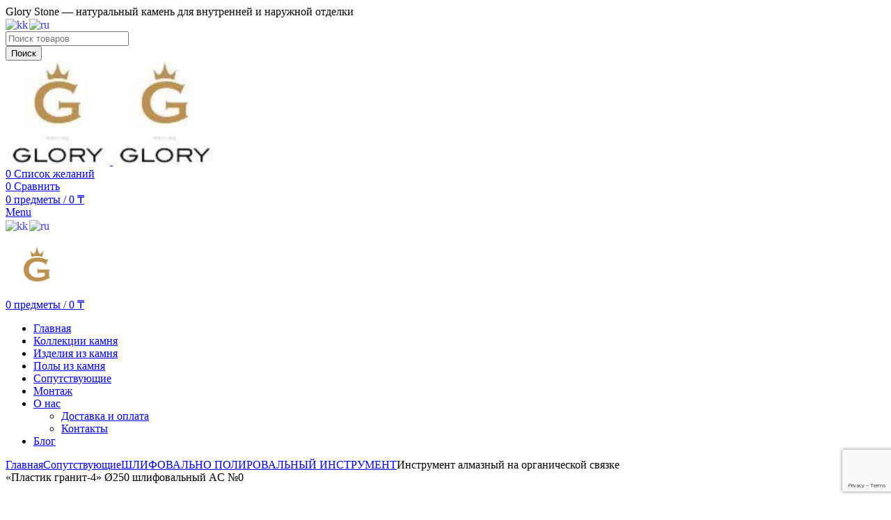

--- FILE ---
content_type: text/html; charset=UTF-8
request_url: https://glorystone.kz/product/instrument-almaznyy-na-organicheskoy-svyazke-plastik-granit-4-o250-shlifovalnyy-ac-0/
body_size: 26661
content:
<!DOCTYPE html> <html lang="ru-RU"> <head> <meta charset="UTF-8"> <meta name="viewport" content="width=device-width, initial-scale=1.0, maximum-scale=1.0, user-scalable=no"> <link rel="profile" href="http://gmpg.org/xfn/11"> <link rel="pingback" href="https://glorystone.kz/xmlrpc.php"> <meta name='robots' content='index, follow, max-image-preview:large, max-snippet:-1, max-video-preview:-1'/> <title>Инструмент алмазный на органической связке «Пластик гранит-4» Ø250 шлифовальный AC №0 в Алматы - заказать от Glory Stone</title> <meta name="description" content="Инструмент алмазный на органической связке «Пластик гранит-4» Ø250 шлифовальный AC №0 в Алматы - заказать от Glory Stone"/> <link rel="canonical" href="https://glorystone.kz/product/instrument-almaznyy-na-organicheskoy-svyazke-plastik-granit-4-o250-shlifovalnyy-ac-0/"/> <meta property="og:locale" content="ru_RU"/> <meta property="og:type" content="article"/> <meta property="og:title" content="Инструмент алмазный на органической связке «Пластик гранит-4» Ø250 шлифовальный AC №0 в Алматы - заказать от Glory Stone"/> <meta property="og:description" content="Инструмент алмазный на органической связке «Пластик гранит-4» Ø250 шлифовальный AC №0 в Алматы - заказать от Glory Stone"/> <meta property="og:url" content="https://glorystone.kz/product/instrument-almaznyy-na-organicheskoy-svyazke-plastik-granit-4-o250-shlifovalnyy-ac-0/"/> <meta property="og:site_name" content="Glory Stone"/> <meta property="article:modified_time" content="2024-11-11T13:24:27+00:00"/> <meta property="og:image" content="https://glorystone.kz/wp-content/uploads/2022/12/186195693_instrument-almaznyj-na.png"/> <meta property="og:image:width" content="864"/> <meta property="og:image:height" content="864"/> <meta property="og:image:type" content="image/png"/> <meta name="twitter:card" content="summary_large_image"/> <link rel='dns-prefetch' href='//fonts.googleapis.com'/> <style id='wp-img-auto-sizes-contain-inline-css' type='text/css'> img:is([sizes=auto i],[sizes^="auto," i]){contain-intrinsic-size:3000px 1500px} /*# sourceURL=wp-img-auto-sizes-contain-inline-css */ </style> <style id='classic-theme-styles-inline-css' type='text/css'> /*! This file is auto-generated */ .wp-block-button__link{color:#fff;background-color:#32373c;border-radius:9999px;box-shadow:none;text-decoration:none;padding:calc(.667em + 2px) calc(1.333em + 2px);font-size:1.125em}.wp-block-file__button{background:#32373c;color:#fff;text-decoration:none} /*# sourceURL=/wp-includes/css/classic-themes.min.css */ </style> <style id='safe-svg-svg-icon-style-inline-css' type='text/css'> .safe-svg-cover{text-align:center}.safe-svg-cover .safe-svg-inside{display:inline-block;max-width:100%}.safe-svg-cover svg{fill:currentColor;height:100%;max-height:100%;max-width:100%;width:100%} /*# sourceURL=https://glorystone.kz/wp-content/plugins/safe-svg/dist/safe-svg-block-frontend.css */ </style> <style id='global-styles-inline-css' type='text/css'> :root{--wp--preset--aspect-ratio--square: 1;--wp--preset--aspect-ratio--4-3: 4/3;--wp--preset--aspect-ratio--3-4: 3/4;--wp--preset--aspect-ratio--3-2: 3/2;--wp--preset--aspect-ratio--2-3: 2/3;--wp--preset--aspect-ratio--16-9: 16/9;--wp--preset--aspect-ratio--9-16: 9/16;--wp--preset--color--black: #000000;--wp--preset--color--cyan-bluish-gray: #abb8c3;--wp--preset--color--white: #ffffff;--wp--preset--color--pale-pink: #f78da7;--wp--preset--color--vivid-red: #cf2e2e;--wp--preset--color--luminous-vivid-orange: #ff6900;--wp--preset--color--luminous-vivid-amber: #fcb900;--wp--preset--color--light-green-cyan: #7bdcb5;--wp--preset--color--vivid-green-cyan: #00d084;--wp--preset--color--pale-cyan-blue: #8ed1fc;--wp--preset--color--vivid-cyan-blue: #0693e3;--wp--preset--color--vivid-purple: #9b51e0;--wp--preset--gradient--vivid-cyan-blue-to-vivid-purple: linear-gradient(135deg,rgb(6,147,227) 0%,rgb(155,81,224) 100%);--wp--preset--gradient--light-green-cyan-to-vivid-green-cyan: linear-gradient(135deg,rgb(122,220,180) 0%,rgb(0,208,130) 100%);--wp--preset--gradient--luminous-vivid-amber-to-luminous-vivid-orange: linear-gradient(135deg,rgb(252,185,0) 0%,rgb(255,105,0) 100%);--wp--preset--gradient--luminous-vivid-orange-to-vivid-red: linear-gradient(135deg,rgb(255,105,0) 0%,rgb(207,46,46) 100%);--wp--preset--gradient--very-light-gray-to-cyan-bluish-gray: linear-gradient(135deg,rgb(238,238,238) 0%,rgb(169,184,195) 100%);--wp--preset--gradient--cool-to-warm-spectrum: linear-gradient(135deg,rgb(74,234,220) 0%,rgb(151,120,209) 20%,rgb(207,42,186) 40%,rgb(238,44,130) 60%,rgb(251,105,98) 80%,rgb(254,248,76) 100%);--wp--preset--gradient--blush-light-purple: linear-gradient(135deg,rgb(255,206,236) 0%,rgb(152,150,240) 100%);--wp--preset--gradient--blush-bordeaux: linear-gradient(135deg,rgb(254,205,165) 0%,rgb(254,45,45) 50%,rgb(107,0,62) 100%);--wp--preset--gradient--luminous-dusk: linear-gradient(135deg,rgb(255,203,112) 0%,rgb(199,81,192) 50%,rgb(65,88,208) 100%);--wp--preset--gradient--pale-ocean: linear-gradient(135deg,rgb(255,245,203) 0%,rgb(182,227,212) 50%,rgb(51,167,181) 100%);--wp--preset--gradient--electric-grass: linear-gradient(135deg,rgb(202,248,128) 0%,rgb(113,206,126) 100%);--wp--preset--gradient--midnight: linear-gradient(135deg,rgb(2,3,129) 0%,rgb(40,116,252) 100%);--wp--preset--font-size--small: 13px;--wp--preset--font-size--medium: 20px;--wp--preset--font-size--large: 36px;--wp--preset--font-size--x-large: 42px;--wp--preset--spacing--20: 0.44rem;--wp--preset--spacing--30: 0.67rem;--wp--preset--spacing--40: 1rem;--wp--preset--spacing--50: 1.5rem;--wp--preset--spacing--60: 2.25rem;--wp--preset--spacing--70: 3.38rem;--wp--preset--spacing--80: 5.06rem;--wp--preset--shadow--natural: 6px 6px 9px rgba(0, 0, 0, 0.2);--wp--preset--shadow--deep: 12px 12px 50px rgba(0, 0, 0, 0.4);--wp--preset--shadow--sharp: 6px 6px 0px rgba(0, 0, 0, 0.2);--wp--preset--shadow--outlined: 6px 6px 0px -3px rgb(255, 255, 255), 6px 6px rgb(0, 0, 0);--wp--preset--shadow--crisp: 6px 6px 0px rgb(0, 0, 0);}:where(.is-layout-flex){gap: 0.5em;}:where(.is-layout-grid){gap: 0.5em;}body .is-layout-flex{display: flex;}.is-layout-flex{flex-wrap: wrap;align-items: center;}.is-layout-flex > :is(*, div){margin: 0;}body .is-layout-grid{display: grid;}.is-layout-grid > :is(*, div){margin: 0;}:where(.wp-block-columns.is-layout-flex){gap: 2em;}:where(.wp-block-columns.is-layout-grid){gap: 2em;}:where(.wp-block-post-template.is-layout-flex){gap: 1.25em;}:where(.wp-block-post-template.is-layout-grid){gap: 1.25em;}.has-black-color{color: var(--wp--preset--color--black) !important;}.has-cyan-bluish-gray-color{color: var(--wp--preset--color--cyan-bluish-gray) !important;}.has-white-color{color: var(--wp--preset--color--white) !important;}.has-pale-pink-color{color: var(--wp--preset--color--pale-pink) !important;}.has-vivid-red-color{color: var(--wp--preset--color--vivid-red) !important;}.has-luminous-vivid-orange-color{color: var(--wp--preset--color--luminous-vivid-orange) !important;}.has-luminous-vivid-amber-color{color: var(--wp--preset--color--luminous-vivid-amber) !important;}.has-light-green-cyan-color{color: var(--wp--preset--color--light-green-cyan) !important;}.has-vivid-green-cyan-color{color: var(--wp--preset--color--vivid-green-cyan) !important;}.has-pale-cyan-blue-color{color: var(--wp--preset--color--pale-cyan-blue) !important;}.has-vivid-cyan-blue-color{color: var(--wp--preset--color--vivid-cyan-blue) !important;}.has-vivid-purple-color{color: var(--wp--preset--color--vivid-purple) !important;}.has-black-background-color{background-color: var(--wp--preset--color--black) !important;}.has-cyan-bluish-gray-background-color{background-color: var(--wp--preset--color--cyan-bluish-gray) !important;}.has-white-background-color{background-color: var(--wp--preset--color--white) !important;}.has-pale-pink-background-color{background-color: var(--wp--preset--color--pale-pink) !important;}.has-vivid-red-background-color{background-color: var(--wp--preset--color--vivid-red) !important;}.has-luminous-vivid-orange-background-color{background-color: var(--wp--preset--color--luminous-vivid-orange) !important;}.has-luminous-vivid-amber-background-color{background-color: var(--wp--preset--color--luminous-vivid-amber) !important;}.has-light-green-cyan-background-color{background-color: var(--wp--preset--color--light-green-cyan) !important;}.has-vivid-green-cyan-background-color{background-color: var(--wp--preset--color--vivid-green-cyan) !important;}.has-pale-cyan-blue-background-color{background-color: var(--wp--preset--color--pale-cyan-blue) !important;}.has-vivid-cyan-blue-background-color{background-color: var(--wp--preset--color--vivid-cyan-blue) !important;}.has-vivid-purple-background-color{background-color: var(--wp--preset--color--vivid-purple) !important;}.has-black-border-color{border-color: var(--wp--preset--color--black) !important;}.has-cyan-bluish-gray-border-color{border-color: var(--wp--preset--color--cyan-bluish-gray) !important;}.has-white-border-color{border-color: var(--wp--preset--color--white) !important;}.has-pale-pink-border-color{border-color: var(--wp--preset--color--pale-pink) !important;}.has-vivid-red-border-color{border-color: var(--wp--preset--color--vivid-red) !important;}.has-luminous-vivid-orange-border-color{border-color: var(--wp--preset--color--luminous-vivid-orange) !important;}.has-luminous-vivid-amber-border-color{border-color: var(--wp--preset--color--luminous-vivid-amber) !important;}.has-light-green-cyan-border-color{border-color: var(--wp--preset--color--light-green-cyan) !important;}.has-vivid-green-cyan-border-color{border-color: var(--wp--preset--color--vivid-green-cyan) !important;}.has-pale-cyan-blue-border-color{border-color: var(--wp--preset--color--pale-cyan-blue) !important;}.has-vivid-cyan-blue-border-color{border-color: var(--wp--preset--color--vivid-cyan-blue) !important;}.has-vivid-purple-border-color{border-color: var(--wp--preset--color--vivid-purple) !important;}.has-vivid-cyan-blue-to-vivid-purple-gradient-background{background: var(--wp--preset--gradient--vivid-cyan-blue-to-vivid-purple) !important;}.has-light-green-cyan-to-vivid-green-cyan-gradient-background{background: var(--wp--preset--gradient--light-green-cyan-to-vivid-green-cyan) !important;}.has-luminous-vivid-amber-to-luminous-vivid-orange-gradient-background{background: var(--wp--preset--gradient--luminous-vivid-amber-to-luminous-vivid-orange) !important;}.has-luminous-vivid-orange-to-vivid-red-gradient-background{background: var(--wp--preset--gradient--luminous-vivid-orange-to-vivid-red) !important;}.has-very-light-gray-to-cyan-bluish-gray-gradient-background{background: var(--wp--preset--gradient--very-light-gray-to-cyan-bluish-gray) !important;}.has-cool-to-warm-spectrum-gradient-background{background: var(--wp--preset--gradient--cool-to-warm-spectrum) !important;}.has-blush-light-purple-gradient-background{background: var(--wp--preset--gradient--blush-light-purple) !important;}.has-blush-bordeaux-gradient-background{background: var(--wp--preset--gradient--blush-bordeaux) !important;}.has-luminous-dusk-gradient-background{background: var(--wp--preset--gradient--luminous-dusk) !important;}.has-pale-ocean-gradient-background{background: var(--wp--preset--gradient--pale-ocean) !important;}.has-electric-grass-gradient-background{background: var(--wp--preset--gradient--electric-grass) !important;}.has-midnight-gradient-background{background: var(--wp--preset--gradient--midnight) !important;}.has-small-font-size{font-size: var(--wp--preset--font-size--small) !important;}.has-medium-font-size{font-size: var(--wp--preset--font-size--medium) !important;}.has-large-font-size{font-size: var(--wp--preset--font-size--large) !important;}.has-x-large-font-size{font-size: var(--wp--preset--font-size--x-large) !important;} :where(.wp-block-post-template.is-layout-flex){gap: 1.25em;}:where(.wp-block-post-template.is-layout-grid){gap: 1.25em;} :where(.wp-block-term-template.is-layout-flex){gap: 1.25em;}:where(.wp-block-term-template.is-layout-grid){gap: 1.25em;} :where(.wp-block-columns.is-layout-flex){gap: 2em;}:where(.wp-block-columns.is-layout-grid){gap: 2em;} :root :where(.wp-block-pullquote){font-size: 1.5em;line-height: 1.6;} /*# sourceURL=global-styles-inline-css */ </style> <style id='woocommerce-inline-inline-css' type='text/css'> .woocommerce form .form-row .required { visibility: visible; } /*# sourceURL=woocommerce-inline-inline-css */ </style> <link rel='stylesheet' id='wpo_min-header-0-css' href='https://glorystone.kz/wp-content/cache/wpo-minify/1768296436/assets/wpo-minify-header-da39c77b.min.css' type='text/css' media='all'/> <script type="text/javascript" src="https://glorystone.kz/wp-content/cache/wpo-minify/1768296436/assets/wpo-minify-header-bfea1446.min.js" id="wpo_min-header-0-js"></script> <script type="text/javascript" id="wpo_min-header-1-js-extra">
/* <![CDATA[ */
var wc_add_to_cart_params = {"ajax_url":"/wp-admin/admin-ajax.php","wc_ajax_url":"/?wc-ajax=%%endpoint%%","i18n_view_cart":"\u041f\u0440\u043e\u0441\u043c\u043e\u0442\u0440 \u043a\u043e\u0440\u0437\u0438\u043d\u044b","cart_url":"https://glorystone.kz/cart/","is_cart":"","cart_redirect_after_add":"no"};
var wc_single_product_params = {"i18n_required_rating_text":"\u041f\u043e\u0436\u0430\u043b\u0443\u0439\u0441\u0442\u0430, \u043f\u043e\u0441\u0442\u0430\u0432\u044c\u0442\u0435 \u043e\u0446\u0435\u043d\u043a\u0443","i18n_rating_options":["1 \u0438\u0437 5 \u0437\u0432\u0451\u0437\u0434","2 \u0438\u0437 5 \u0437\u0432\u0451\u0437\u0434","3 \u0438\u0437 5 \u0437\u0432\u0451\u0437\u0434","4 \u0438\u0437 5 \u0437\u0432\u0451\u0437\u0434","5 \u0438\u0437 5 \u0437\u0432\u0451\u0437\u0434"],"i18n_product_gallery_trigger_text":"\u041f\u0440\u043e\u0441\u043c\u043e\u0442\u0440 \u0433\u0430\u043b\u0435\u0440\u0435\u0438 \u0438\u0437\u043e\u0431\u0440\u0430\u0436\u0435\u043d\u0438\u0439 \u0432 \u043f\u043e\u043b\u043d\u043e\u044d\u043a\u0440\u0430\u043d\u043d\u043e\u043c \u0440\u0435\u0436\u0438\u043c\u0435","review_rating_required":"no","flexslider":{"rtl":false,"animation":"slide","smoothHeight":true,"directionNav":false,"controlNav":"thumbnails","slideshow":false,"animationSpeed":500,"animationLoop":false,"allowOneSlide":false},"zoom_enabled":"1","zoom_options":[],"photoswipe_enabled":"","photoswipe_options":{"shareEl":false,"closeOnScroll":false,"history":false,"hideAnimationDuration":0,"showAnimationDuration":0},"flexslider_enabled":""};
var woocommerce_params = {"ajax_url":"/wp-admin/admin-ajax.php","wc_ajax_url":"/?wc-ajax=%%endpoint%%","i18n_password_show":"\u041f\u043e\u043a\u0430\u0437\u0430\u0442\u044c \u043f\u0430\u0440\u043e\u043b\u044c","i18n_password_hide":"\u0421\u043a\u0440\u044b\u0442\u044c \u043f\u0430\u0440\u043e\u043b\u044c"};
//# sourceURL=wpo_min-header-1-js-extra
/* ]]> */
</script> <script type="text/javascript" src="https://glorystone.kz/wp-content/cache/wpo-minify/1768296436/assets/wpo-minify-header-9f6049f6.min.js" id="wpo_min-header-1-js" defer="defer" data-wp-strategy="defer"></script> <script type="text/javascript" src="https://glorystone.kz/wp-content/cache/wpo-minify/1768296436/assets/wpo-minify-header-76871311.min.js" id="wpo_min-header-2-js"></script> <style>.pseudo-clearfy-link { color: #008acf; cursor: pointer;}.pseudo-clearfy-link:hover { text-decoration: none;}</style><meta name="google-site-verification" content="oj3BWrfyQdDfExSSrjvTAEiuppkKF2gYIeuSjUDyfgM"/> <!-- Google tag (gtag.js) --> <script async src="https://www.googletagmanager.com/gtag/js?id=UA-201466126-1"></script> <script>
  window.dataLayer = window.dataLayer || [];
  function gtag(){dataLayer.push(arguments);}
  gtag('js', new Date());
  gtag('config', 'UA-201466126-1');
</script> <meta name="yandex-verification" content="2fb55d8aa2eaeb0d"/> <!-- Yandex.Metrika counter --> <script type="text/javascript" >
  (function(m,e,t,r,i,k,a){m[i]=m[i]||function(){(m[i].a=m[i].a||[]).push(arguments)};
  m[i].l=1*new Date();
  for (var j = 0; j < document.scripts.length; j++) {if (document.scripts[j].src === r) { return; }}
  k=e.createElement(t),a=e.getElementsByTagName(t)[0],k.async=1,k.src=r,a.parentNode.insertBefore(k,a)})
  (window, document, "script", "https://mc.yandex.ru/metrika/tag.js", "ym");

  ym(79427200, "init", {
       clickmap:true,
       trackLinks:true,
       accurateTrackBounce:true,
       webvisor:true
  });
</script> <noscript><div><img src="https://mc.yandex.ru/watch/79427200" style="position:absolute; left:-9999px;" alt=""/></div></noscript> <!-- /Yandex.Metrika counter --> <style> :root { --cubp-main: #4dc147; } .seo-all-in-one-but { -webkit-animation: seohoverWave linear 1s infinite; animation: seohoverWave linear 1s infinite; } @-webkit-keyframes seohoverWave { 0% { box-shadow: 0 8px 10px rgba(77, 193, 71,.3), 0 0 0 0 rgba(77, 193, 71,.2), 0 0 0 0 rgba(77, 193, 71,.2) } 40%{ box-shadow: 0 8px 10px rgba(77, 193, 71,.3), 0 0 0 15px rgba(77, 193, 71,.2),0 0 0 0 rgba(77, 193, 71,.2) } 80%{ box-shadow: 0 8px 10px rgba(77, 193, 71,.3), 0 0 0 30px rgba(77, 193, 71,0), 0 0 0 26.7px rgba(77, 193, 71,.067)} 100%{box-shadow: 0 8px 10px rgba(77, 193, 71,.3), 0 0 0 30px rgba(77, 193, 71,0), 0 0 0 40px rgba(77, 193, 71,0)} } @keyframes seohoverWave { 0% { box-shadow: 0 8px 10px rgba(77, 193, 71,.3), 0 0 0 0 rgba(77, 193, 71,.2), 0 0 0 0 rgba(77, 193, 71,.2) } 40%{ box-shadow: 0 8px 10px rgba(77, 193, 71,.3), 0 0 0 15px rgba(77, 193, 71,.2),0 0 0 0 rgba(77, 193, 71,.2) } 80%{ box-shadow: 0 8px 10px rgba(77, 193, 71,.3), 0 0 0 30px rgba(77, 193, 71,0), 0 0 0 26.7px rgba(77, 193, 71,.067)} 100%{box-shadow: 0 8px 10px rgba(77, 193, 71,.3), 0 0 0 30px rgba(77, 193, 71,0), 0 0 0 40px rgba(77, 193, 71,0)} } .cubp-social-button.whatsapp:before { background-color: #25D366; } .cubp-social-button.whatsapp i { color: #25D366; } .cubp-first-social-button.cubp-shape-circle, .cubp-social-button.cubp-shape-circle { border-radius:50% !important; } /* плавная смена иконки основной кнопки */ .cubp-first-social-button .cubp-icon-fade { transition: opacity .25s ease, transform .25s ease; display:inline-block; } .cubp-first-social-button .cubp-icon-fade.is-leaving { opacity:0; transform:scale(.9); } .cubp-first-social-button .cubp-icon-fade.is-entering { opacity:0; transform:scale(1.1); } .cubp-first-social-button .cubp-icon-fade.is-entering.is-entered { opacity:1; transform:scale(1); } /* доступность: уважать системную настройку */ @media (prefers-reduced-motion: reduce) { .seo-all-in-one-but { animation: none !important; } .cubp-first-social-button .cubp-icon-fade { transition: none !important; } } </style> <noscript><style>.woocommerce-product-gallery{ opacity: 1 !important; }</style></noscript> <meta name="generator" content="Elementor 3.33.4; features: additional_custom_breakpoints; settings: css_print_method-external, google_font-enabled, font_display-swap"> <style> .e-con.e-parent:nth-of-type(n+4):not(.e-lazyloaded):not(.e-no-lazyload), .e-con.e-parent:nth-of-type(n+4):not(.e-lazyloaded):not(.e-no-lazyload) * { background-image: none !important; } @media screen and (max-height: 1024px) { .e-con.e-parent:nth-of-type(n+3):not(.e-lazyloaded):not(.e-no-lazyload), .e-con.e-parent:nth-of-type(n+3):not(.e-lazyloaded):not(.e-no-lazyload) * { background-image: none !important; } } @media screen and (max-height: 640px) { .e-con.e-parent:nth-of-type(n+2):not(.e-lazyloaded):not(.e-no-lazyload), .e-con.e-parent:nth-of-type(n+2):not(.e-lazyloaded):not(.e-no-lazyload) * { background-image: none !important; } } </style> <meta name="generator" content="Powered by Slider Revolution 6.5.31 - responsive, Mobile-Friendly Slider Plugin for WordPress with comfortable drag and drop interface."/> <link rel="icon" href="https://glorystone.kz/wp-content/uploads/2022/12/cropped-izobrazhenie_2022-12-20_151519516-32x32.png" sizes="32x32"/> <link rel="icon" href="https://glorystone.kz/wp-content/uploads/2022/12/cropped-izobrazhenie_2022-12-20_151519516-192x192.png" sizes="192x192"/> <link rel="apple-touch-icon" href="https://glorystone.kz/wp-content/uploads/2022/12/cropped-izobrazhenie_2022-12-20_151519516-180x180.png"/> <meta name="msapplication-TileImage" content="https://glorystone.kz/wp-content/uploads/2022/12/cropped-izobrazhenie_2022-12-20_151519516-270x270.png"/> <script>function setREVStartSize(e){
			//window.requestAnimationFrame(function() {
				window.RSIW = window.RSIW===undefined ? window.innerWidth : window.RSIW;
				window.RSIH = window.RSIH===undefined ? window.innerHeight : window.RSIH;
				try {
					var pw = document.getElementById(e.c).parentNode.offsetWidth,
						newh;
					pw = pw===0 || isNaN(pw) || (e.l=="fullwidth" || e.layout=="fullwidth") ? window.RSIW : pw;
					e.tabw = e.tabw===undefined ? 0 : parseInt(e.tabw);
					e.thumbw = e.thumbw===undefined ? 0 : parseInt(e.thumbw);
					e.tabh = e.tabh===undefined ? 0 : parseInt(e.tabh);
					e.thumbh = e.thumbh===undefined ? 0 : parseInt(e.thumbh);
					e.tabhide = e.tabhide===undefined ? 0 : parseInt(e.tabhide);
					e.thumbhide = e.thumbhide===undefined ? 0 : parseInt(e.thumbhide);
					e.mh = e.mh===undefined || e.mh=="" || e.mh==="auto" ? 0 : parseInt(e.mh,0);
					if(e.layout==="fullscreen" || e.l==="fullscreen")
						newh = Math.max(e.mh,window.RSIH);
					else{
						e.gw = Array.isArray(e.gw) ? e.gw : [e.gw];
						for (var i in e.rl) if (e.gw[i]===undefined || e.gw[i]===0) e.gw[i] = e.gw[i-1];
						e.gh = e.el===undefined || e.el==="" || (Array.isArray(e.el) && e.el.length==0)? e.gh : e.el;
						e.gh = Array.isArray(e.gh) ? e.gh : [e.gh];
						for (var i in e.rl) if (e.gh[i]===undefined || e.gh[i]===0) e.gh[i] = e.gh[i-1];
											
						var nl = new Array(e.rl.length),
							ix = 0,
							sl;
						e.tabw = e.tabhide>=pw ? 0 : e.tabw;
						e.thumbw = e.thumbhide>=pw ? 0 : e.thumbw;
						e.tabh = e.tabhide>=pw ? 0 : e.tabh;
						e.thumbh = e.thumbhide>=pw ? 0 : e.thumbh;
						for (var i in e.rl) nl[i] = e.rl[i]<window.RSIW ? 0 : e.rl[i];
						sl = nl[0];
						for (var i in nl) if (sl>nl[i] && nl[i]>0) { sl = nl[i]; ix=i;}
						var m = pw>(e.gw[ix]+e.tabw+e.thumbw) ? 1 : (pw-(e.tabw+e.thumbw)) / (e.gw[ix]);
						newh =  (e.gh[ix] * m) + (e.tabh + e.thumbh);
					}
					var el = document.getElementById(e.c);
					if (el!==null && el) el.style.height = newh+"px";
					el = document.getElementById(e.c+"_wrapper");
					if (el!==null && el) {
						el.style.height = newh+"px";
						el.style.display = "block";
					}
				} catch(e){
					console.log("Failure at Presize of Slider:" + e)
				}
			//});
		  };</script> </head> <body class="wp-singular product-template-default single single-product postid-7327 wp-theme-xts-orion wp-child-theme-xts-orion-child theme-xts-orion woocommerce woocommerce-page woocommerce-no-js xts-cat-accordion elementor-default elementor-kit-7"> <script type="text/javascript" id="xts-flicker-fix">//flicker fix.</script> <div class="xts-site-wrapper"> <header class="xts-header xts-with-shadow xts-scroll-slide xts-sticky-clone"> <div class="xts-header-main xts-header-inner"> <div class="xts-header-row xts-top-bar xts-sticky-off xts-with-bg xts-hide-md xts-dropdowns-align-bottom"> <div class="container"> <div class="xts-header-row-inner"> <div class="xts-header-col xts-start xts-desktop"> <div class="xts-header-text xts-reset-all-last xts-0cm1qth43ysboasbgd1d xts-header-fontsize-s"> Glory Stone — натуральный камень для внутренней и наружной отделки</div> </div> <div class="xts-header-col xts-center xts-desktop xts-empty"> </div> <div class="xts-header-col xts-end xts-desktop"> <div class="xts-header-text xts-reset-all-last xts-gcvp2tfc70tiva0pzboa"> <div class="gtranslate_wrapper" id="gt-wrapper-43547143"></div></div> </div> <div class="xts-header-col xts-full xts-mobile xts-empty"> </div> </div> </div> </div> <div class="xts-header-row xts-general-header xts-sticky-on xts-without-bg xts-layout-equal-sides"> <div class="container"> <div class="xts-header-row-inner"> <div class="xts-header-col xts-start xts-desktop"> <div class="xts-search-wrapper xts-search-form xts-header-search-form xts-scheme-dark-form xts-width-s"> <form role="search" method="get" class="searchform xts-style-icon-alt xts-ajax-search" action="https://glorystone.kz/" data-thumbnail="1" data-price="1" data-post_type="product" data-count="20" data-categories_on_results="no" data-sku="no" data-symbols_count="3"> <div class="searchform-input"> <input aria-label="Поиск" type="text" class="s" placeholder="Поиск товаров " value="" name="s"/> <input type="hidden" name="post_type" value="product"> </div> <button type="submit" class="searchsubmit"> <span class="submit-text"> Поиск </span> </button> </form> <div class="xts-search-results-wrapper"> <div class="xts-dropdown xts-search-results xts-scroll"> <div class="xts-dropdown-inner xts-scroll-content"></div> </div> </div> </div> </div> <div class="xts-header-col xts-center xts-desktop"> <div class="xts-logo xts-sticky-logo"> <a href="https://glorystone.kz/" rel="home" aria-label="Site logo"> <img class="xts-logo-main" src="https://glorystone.kz/wp-content/uploads/2022/12/cropped-izobrazhenie_2022-12-20_151519516-460x460.png" alt="Glory Stone" style="max-width: 150px;"/> <img class="xts-logo-second" src="https://glorystone.kz/wp-content/uploads/2022/12/cropped-izobrazhenie_2022-12-20_151519516-460x460.png" alt="Glory Stone" style="max-width: 150px;"/> </a> </div> </div> <div class="xts-header-col xts-end xts-desktop"> <div class="xts-header-wishlist xts-header-el xts-style-icon xts-design-count"> <a href="https://glorystone.kz/wishlist/"> <span class="xts-header-el-icon xts-icon-default"> <span class="xts-wishlist-count"> 0 </span> </span> <span class="xts-header-el-label"> Список желаний </span> </a> </div> <div class="xts-header-compare xts-header-el xts-style-icon xts-design-count"> <a href="https://glorystone.kz/compare/"> <span class="xts-header-el-icon xts-icon-default"> <span class="xts-compare-count"> 0 </span> </span> <span class="xts-header-el-label"> Сравнить </span> </a> </div> <div class="xts-header-cart xts-header-el xts-design-count xts-style-icon xts-opener"> <a href="https://glorystone.kz/cart/"> <span class="xts-header-el-icon xts-icon-cart"> <span class="xts-cart-count"> 0 <span> предметы </span> </span> </span> <span class="xts-header-el-label"> <span class="xts-cart-divider">/</span> <span class="xts-cart-subtotal"> <span class="woocommerce-Price-amount amount"><bdi>0&nbsp;<span class="woocommerce-Price-currencySymbol">&#8376;</span></bdi></span> </span> </span> </a> </div> </div> <div class="xts-header-col xts-start xts-mobile"> <div class="xts-header-mobile-burger xts-header-el xts-style-icon"> <a href="#" rel="nofollow" aria-label="Open mobile menu"> <span class="xts-header-el-icon"> </span> <span class="xts-header-el-label"> Menu </span> </a> </div> <div class="xts-header-text xts-reset-all-last xts-zzr3s2eoymu1j02gnoix"> <div class="gtranslate_wrapper" id="gt-wrapper-63720373"></div></div> </div> <div class="xts-header-col xts-center xts-mobile"> <div class="xts-logo"> <a href="https://glorystone.kz/" rel="home" aria-label="Site logo"> <img class="xts-logo-main" src="https://glorystone.kz/wp-content/uploads/2022/12/186042741_w455_h455_soputsvuyuschie1.png" alt="Glory Stone" style="max-width: 90px;"/> </a> </div> </div> <div class="xts-header-col xts-end xts-mobile"> <div class="xts-header-cart xts-header-el xts-design-count xts-style-icon xts-opener"> <a href="https://glorystone.kz/cart/"> <span class="xts-header-el-icon xts-icon-cart"> <span class="xts-cart-count"> 0 <span> предметы </span> </span> </span> <span class="xts-header-el-label"> <span class="xts-cart-divider">/</span> <span class="xts-cart-subtotal"> <span class="woocommerce-Price-amount amount"><bdi>0&nbsp;<span class="woocommerce-Price-currencySymbol">&#8376;</span></bdi></span> </span> </span> </a> </div> </div> </div> </div> </div> <div class="xts-header-row xts-header-bottom xts-sticky-off xts-without-bg xts-hide-md xts-dropdowns-align-bottom"> <div class="container"> <div class="xts-header-row-inner"> <div class="xts-header-col xts-start xts-desktop xts-empty"> </div> <div class="xts-header-col xts-center xts-desktop"> <div class="xts-header-nav-wrapper xts-nav-wrapper xts-textalign-center"><ul id="menu-verhnee-menyu" class="menu xts-nav xts-nav-main xts-direction-h xts-style-underline xts-gap-m"><li id="menu-item-7443" class="menu-item menu-item-type-post_type menu-item-object-page menu-item-home menu-item-7443 item-level-0 xts-event-hover"><a href="https://glorystone.kz/" class="xts-nav-link"><span class="xts-nav-text">Главная</span></a></li> <li id="menu-item-7537" class="menu-item menu-item-type-custom menu-item-object-custom menu-item-7537 item-level-0 xts-event-hover"><a href="/product-category/kollektsiya-kamnya/" class="xts-nav-link"><span class="xts-nav-text">Коллекции камня</span></a></li> <li id="menu-item-7536" class="menu-item menu-item-type-custom menu-item-object-custom menu-item-7536 item-level-0 xts-event-hover"><a href="/product-category/izdeliya/" class="xts-nav-link"><span class="xts-nav-text">Изделия из камня</span></a></li> <li id="menu-item-8387" class="menu-item menu-item-type-custom menu-item-object-custom menu-item-8387 item-level-0 xts-event-hover"><a href="https://glorystone.kz/product-category/poly-iz-naturalnogo-kamnya/" class="xts-nav-link"><span class="xts-nav-text">Полы из камня</span></a></li> <li id="menu-item-7539" class="menu-item menu-item-type-custom menu-item-object-custom menu-item-7539 item-level-0 xts-event-hover"><a href="/product-category/soputsvuyuschie/" class="xts-nav-link"><span class="xts-nav-text">Сопутствующие</span></a></li> <li id="menu-item-7544" class="menu-item menu-item-type-custom menu-item-object-custom menu-item-7544 item-level-0 xts-event-hover"><a href="/product-category/montazh-kamnya/" class="xts-nav-link"><span class="xts-nav-text">Монтаж</span></a></li> <li id="menu-item-7447" class="menu-item menu-item-type-post_type menu-item-object-page menu-item-has-children menu-item-7447 item-level-0 xts-event-hover"><a href="https://glorystone.kz/about-us/" class="xts-nav-link"><span class="xts-nav-text">О нас</span></a><div class="xts-dropdown xts-dropdown-menu xts-style-default"><div class="container xts-dropdown-inner"><ul class="sub-menu xts-sub-menu"> <li id="menu-item-7546" class="menu-item menu-item-type-post_type menu-item-object-page menu-item-7546 item-level-1 xts-event-hover"><a href="https://glorystone.kz/dostavka-i-oplata/" class="xts-nav-link">Доставка и оплата</a></li> <li id="menu-item-7445" class="menu-item menu-item-type-post_type menu-item-object-page menu-item-7445 item-level-1 xts-event-hover"><a href="https://glorystone.kz/contact-us/" class="xts-nav-link">Контакты</a></li> </ul></div></div></li> <li id="menu-item-8995" class="menu-item menu-item-type-post_type menu-item-object-page menu-item-8995 item-level-0 xts-event-hover"><a href="https://glorystone.kz/blog/" class="xts-nav-link"><span class="xts-nav-text">Блог</span></a></li> </ul></div></div> <div class="xts-header-col xts-end xts-desktop xts-empty"> </div> <div class="xts-header-col xts-full xts-mobile xts-empty"> </div> </div> </div> </div> </div> </header> <div class="xts-site-content"> <div id="main-content" class="container"> <div class="row row-spacing-40"> <div class="xts-content-area col-lg-12 col-12 col-md-12 xts-description-before"> <div class="xts-single-product xts-builder-on"> <div id="product-7327" class="product type-product post-7327 status-publish instock product_cat-shlifovalno-polirovalnyy-instrument has-post-thumbnail taxable shipping-taxable purchasable product-type-simple"> <link rel="stylesheet" id="elementor-post-540-css" href="https://glorystone.kz/wp-content/uploads/elementor/css/post-540.css?ver=1765415797" type="text/css" media="all"> <div data-elementor-type="wp-post" data-elementor-id="540" class="elementor elementor-540"> <section class="xts-negative-gap elementor-section elementor-top-section elementor-element elementor-element-c86ed8f elementor-section-boxed elementor-section-height-default elementor-section-height-default xts-section-disabled" data-id="c86ed8f" data-element_type="section"> <div class="elementor-container elementor-column-gap-default"> <div class="elementor-column elementor-col-66 elementor-top-column elementor-element elementor-element-36269c2" data-id="36269c2" data-element_type="column"> <div class="elementor-widget-wrap elementor-element-populated"> <div class="elementor-element elementor-element-00d6019 elementor-widget__width-auto xts-textalign-left elementor-widget elementor-widget-xts_single_product_breadcrumb" data-id="00d6019" data-element_type="widget" data-widget_type="xts_single_product_breadcrumb.default"> <div class="elementor-widget-container"> <nav class="woocommerce-breadcrumb xts-breadcrumbs"><a href="https://glorystone.kz">Главная</a><span class="xts-delimiter"></span><a href="https://glorystone.kz/product-category/soputsvuyuschie/">Сопутствующие</a><span class="xts-delimiter"></span><a href="https://glorystone.kz/product-category/soputsvuyuschie/shlifovalno-polirovalnyy-instrument/">ШЛИФОВАЛЬНО ПОЛИРОВАЛЬНЫЙ ИНСТРУМЕНТ</a><span class="xts-delimiter"></span>Инструмент алмазный на органической связке «Пластик гранит-4» Ø250 шлифовальный AC №0</nav> </div> </div> </div> </div> <div class="elementor-column elementor-col-33 elementor-top-column elementor-element elementor-element-c0d0306" data-id="c0d0306" data-element_type="column"> <div class="elementor-widget-wrap elementor-element-populated"> <div class="elementor-element elementor-element-a871b52 elementor-widget__width-auto elementor-widget elementor-widget-xts_single_product_nav" data-id="a871b52" data-element_type="widget" data-widget_type="xts_single_product_nav.default"> <div class="elementor-widget-container"> <div class="xts-single-product-nav xts-style-default"> <div class="xts-nav-btn xts-prev xts-event-hover"> <a href="https://glorystone.kz/product/instrument-almaznyy-na-organicheskoy-svyazke-trek-shlifovalnyy-d-250mm-3000/"></a> <div class="xts-dropdown"> <div class="xts-dropdown-inner"> <a href="https://glorystone.kz/product/instrument-almaznyy-na-organicheskoy-svyazke-trek-shlifovalnyy-d-250mm-3000/" class="xts-thumb"> <img fetchpriority="high" width="300" height="300" src="https://glorystone.kz/wp-content/uploads/2023/01/196875714_instrument-almaznyj-na-300x300.jpg" class="attachment-woocommerce_gallery_thumbnail size-woocommerce_gallery_thumbnail" alt="Инструмент алмазный на органической связке «TREK» шлифовальный D=250mm №3000" decoding="async" srcset="https://glorystone.kz/wp-content/uploads/2023/01/196875714_instrument-almaznyj-na-300x300.jpg 300w, https://glorystone.kz/wp-content/uploads/2023/01/196875714_instrument-almaznyj-na-450x450.jpg 450w, https://glorystone.kz/wp-content/uploads/2023/01/196875714_instrument-almaznyj-na-460x460.jpg 460w, https://glorystone.kz/wp-content/uploads/2023/01/196875714_instrument-almaznyj-na-768x768.jpg 768w, https://glorystone.kz/wp-content/uploads/2023/01/196875714_instrument-almaznyj-na.jpg 880w" sizes="(max-width: 300px) 100vw, 300px"/> </a> <div class="xts-content"> <a href="https://glorystone.kz/product/instrument-almaznyy-na-organicheskoy-svyazke-trek-shlifovalnyy-d-250mm-3000/" class="xts-entities-title"> Инструмент алмазный на органической связке «TREK» шлифовальный D=250mm №3000 </a> <span class="price"> <span class="woocommerce-Price-amount amount"><bdi>23 200&nbsp;<span class="woocommerce-Price-currencySymbol">&#8376;</span></bdi></span> </span> </div> </div> </div> </div> <div class="xts-nav-btn xts-next xts-event-hover"> <a href="https://glorystone.kz/product/instrument-almaznyy-na-organicheskoy-svyazke-plastik-granit-4-o250-shlifovalnyy-ac-00/"></a> <div class="xts-dropdown"> <div class="xts-dropdown-inner"> <a href="https://glorystone.kz/product/instrument-almaznyy-na-organicheskoy-svyazke-plastik-granit-4-o250-shlifovalnyy-ac-00/" class="xts-thumb"> <img width="300" height="300" src="https://glorystone.kz/wp-content/uploads/2022/12/186195709_instrument-almaznyj-na-300x300.png" class="attachment-woocommerce_gallery_thumbnail size-woocommerce_gallery_thumbnail" alt="Инструмент алмазный на органической связке «Пластик гранит-4» Ø250 шлифовальный AC №00" decoding="async" srcset="https://glorystone.kz/wp-content/uploads/2022/12/186195709_instrument-almaznyj-na-300x300.png 300w, https://glorystone.kz/wp-content/uploads/2022/12/186195709_instrument-almaznyj-na-450x450.png 450w, https://glorystone.kz/wp-content/uploads/2022/12/186195709_instrument-almaznyj-na-460x460.png 460w, https://glorystone.kz/wp-content/uploads/2022/12/186195709_instrument-almaznyj-na-768x768.png 768w, https://glorystone.kz/wp-content/uploads/2022/12/186195709_instrument-almaznyj-na.png 835w" sizes="(max-width: 300px) 100vw, 300px"/> </a> <div class="xts-content"> <a href="https://glorystone.kz/product/instrument-almaznyy-na-organicheskoy-svyazke-plastik-granit-4-o250-shlifovalnyy-ac-00/" class="xts-entities-title"> Инструмент алмазный на органической связке «Пластик гранит-4» Ø250 шлифовальный AC №00 </a> <span class="price"> <span class="woocommerce-Price-amount amount"><bdi>39 300&nbsp;<span class="woocommerce-Price-currencySymbol">&#8376;</span></bdi></span> </span> </div> </div> </div> </div> </div> </div> </div> </div> </div> </div> </section> <section class="xts-negative-gap elementor-section elementor-top-section elementor-element elementor-element-2b8a0de0 elementor-section-boxed elementor-section-height-default elementor-section-height-default xts-section-disabled" data-id="2b8a0de0" data-element_type="section"> <div class="elementor-container elementor-column-gap-default"> <div class="elementor-column elementor-col-33 elementor-top-column elementor-element elementor-element-131a7ad9" data-id="131a7ad9" data-element_type="column"> <div class="elementor-widget-wrap elementor-element-populated"> <div class="elementor-element elementor-element-61fa80c5 elementor-widget elementor-widget-xts_single_product_gallery" data-id="61fa80c5" data-element_type="widget" data-widget_type="xts_single_product_gallery.default"> <div class="elementor-widget-container"> <div class="woocommerce-product-gallery woocommerce-product-gallery--with-images woocommerce-product-gallery--columns-4 images row xts-style-bottom" data-columns="4"> <figure class="woocommerce-product-gallery__wrapper col-lg-12"> <div class="xts-single-product-images-wrapper"> <div class="xts-single-product-images xts-action-zoom xts-row xts-row-1 xts-row-spacing-10 xts-carousel xts-lib-swiper xts-init-on-scroll xts-arrows-hpos-inside xts-arrows-vpos-sides xts-arrows-design-default xts-lightbox-gallery" data-controls-id="6971e095b1fb1"> <div class="xts-col woocommerce-product-gallery__image" data-thumb="https://glorystone.kz/wp-content/uploads/2022/12/186195693_instrument-almaznyj-na-300x300.png" data-thumb-alt="Инструмент алмазный на органической связке «Пластик гранит-4» Ø250 шлифовальный AC №0 — изображение 1"> <div class="xts-col-inner"> <a href="https://glorystone.kz/wp-content/uploads/2022/12/186195693_instrument-almaznyj-na.png" data-elementor-open-lightbox="no"> <img width="864" height="864" src="https://glorystone.kz/wp-content/uploads/2022/12/186195693_instrument-almaznyj-na.png" class="wp-post-image imagify-no-webp" alt="Инструмент алмазный на органической связке «Пластик гранит-4» Ø250 шлифовальный AC №0 — изображение 1" title="186195693_instrument-almaznyj-na.png" data-caption="" data-src="https://glorystone.kz/wp-content/uploads/2022/12/186195693_instrument-almaznyj-na.png" data-large_image="https://glorystone.kz/wp-content/uploads/2022/12/186195693_instrument-almaznyj-na.png" data-large_image_width="864" data-large_image_height="864" decoding="async" srcset="https://glorystone.kz/wp-content/uploads/2022/12/186195693_instrument-almaznyj-na.png 864w, https://glorystone.kz/wp-content/uploads/2022/12/186195693_instrument-almaznyj-na-450x450.png 450w, https://glorystone.kz/wp-content/uploads/2022/12/186195693_instrument-almaznyj-na-300x300.png 300w, https://glorystone.kz/wp-content/uploads/2022/12/186195693_instrument-almaznyj-na-460x460.png 460w, https://glorystone.kz/wp-content/uploads/2022/12/186195693_instrument-almaznyj-na-768x768.png 768w" sizes="(max-width: 864px) 100vw, 864px"/> </a> </div> </div> <div class="xts-col woocommerce-product-gallery__image" data-thumb="https://glorystone.kz/wp-content/uploads/2022/12/186195694_instrument-almaznyj-na-300x214.png" data-thumb-alt="Инструмент алмазный на органической связке «Пластик гранит-4» Ø250 шлифовальный AC №0 — изображение 2"> <div class="xts-col-inner"> <a href="https://glorystone.kz/wp-content/uploads/2022/12/186195694_instrument-almaznyj-na.png" data-elementor-open-lightbox="no"> <img loading="lazy" width="805" height="574" src="https://glorystone.kz/wp-content/uploads/2022/12/186195694_instrument-almaznyj-na.png" class="wp-post-image imagify-no-webp" alt="Инструмент алмазный на органической связке «Пластик гранит-4» Ø250 шлифовальный AC №0 — изображение 2" title="186195694_instrument-almaznyj-na.png" data-caption="" data-src="https://glorystone.kz/wp-content/uploads/2022/12/186195694_instrument-almaznyj-na.png" data-large_image="https://glorystone.kz/wp-content/uploads/2022/12/186195694_instrument-almaznyj-na.png" data-large_image_width="805" data-large_image_height="574" decoding="async" srcset="https://glorystone.kz/wp-content/uploads/2022/12/186195694_instrument-almaznyj-na.png 805w, https://glorystone.kz/wp-content/uploads/2022/12/186195694_instrument-almaznyj-na-300x214.png 300w, https://glorystone.kz/wp-content/uploads/2022/12/186195694_instrument-almaznyj-na-460x328.png 460w, https://glorystone.kz/wp-content/uploads/2022/12/186195694_instrument-almaznyj-na-768x548.png 768w" sizes="(max-width: 805px) 100vw, 805px"/> </a> </div> </div> <div class="xts-col woocommerce-product-gallery__image" data-thumb="https://glorystone.kz/wp-content/uploads/2022/12/186195695_instrument-almaznyj-na-300x130.png" data-thumb-alt="Инструмент алмазный на органической связке «Пластик гранит-4» Ø250 шлифовальный AC №0 — изображение 3"> <div class="xts-col-inner"> <a href="https://glorystone.kz/wp-content/uploads/2022/12/186195695_instrument-almaznyj-na.png" data-elementor-open-lightbox="no"> <img loading="lazy" width="708" height="306" src="https://glorystone.kz/wp-content/uploads/2022/12/186195695_instrument-almaznyj-na.png" class="wp-post-image imagify-no-webp" alt="Инструмент алмазный на органической связке «Пластик гранит-4» Ø250 шлифовальный AC №0 — изображение 3" title="186195695_instrument-almaznyj-na.png" data-caption="" data-src="https://glorystone.kz/wp-content/uploads/2022/12/186195695_instrument-almaznyj-na.png" data-large_image="https://glorystone.kz/wp-content/uploads/2022/12/186195695_instrument-almaznyj-na.png" data-large_image_width="708" data-large_image_height="306" decoding="async" srcset="https://glorystone.kz/wp-content/uploads/2022/12/186195695_instrument-almaznyj-na.png 708w, https://glorystone.kz/wp-content/uploads/2022/12/186195695_instrument-almaznyj-na-300x130.png 300w, https://glorystone.kz/wp-content/uploads/2022/12/186195695_instrument-almaznyj-na-460x199.png 460w" sizes="(max-width: 708px) 100vw, 708px"/> </a> </div> </div> <div class="xts-col woocommerce-product-gallery__image" data-thumb="https://glorystone.kz/wp-content/uploads/2022/12/186195696_instrument-almaznyj-na-300x153.png" data-thumb-alt="Инструмент алмазный на органической связке «Пластик гранит-4» Ø250 шлифовальный AC №0 — изображение 4"> <div class="xts-col-inner"> <a href="https://glorystone.kz/wp-content/uploads/2022/12/186195696_instrument-almaznyj-na.png" data-elementor-open-lightbox="no"> <img loading="lazy" width="828" height="422" src="https://glorystone.kz/wp-content/uploads/2022/12/186195696_instrument-almaznyj-na.png" class="wp-post-image imagify-no-webp" alt="Инструмент алмазный на органической связке «Пластик гранит-4» Ø250 шлифовальный AC №0 — изображение 4" title="186195696_instrument-almaznyj-na.png" data-caption="" data-src="https://glorystone.kz/wp-content/uploads/2022/12/186195696_instrument-almaznyj-na.png" data-large_image="https://glorystone.kz/wp-content/uploads/2022/12/186195696_instrument-almaznyj-na.png" data-large_image_width="828" data-large_image_height="422" decoding="async" srcset="https://glorystone.kz/wp-content/uploads/2022/12/186195696_instrument-almaznyj-na.png 828w, https://glorystone.kz/wp-content/uploads/2022/12/186195696_instrument-almaznyj-na-300x153.png 300w, https://glorystone.kz/wp-content/uploads/2022/12/186195696_instrument-almaznyj-na-460x234.png 460w, https://glorystone.kz/wp-content/uploads/2022/12/186195696_instrument-almaznyj-na-768x391.png 768w" sizes="(max-width: 828px) 100vw, 828px"/> </a> </div> </div> <div class="xts-col woocommerce-product-gallery__image" data-thumb="https://glorystone.kz/wp-content/uploads/2022/12/186932831_instrument-almaznyj-na-300x203.png" data-thumb-alt="Инструмент алмазный на органической связке «Пластик гранит-4» Ø250 шлифовальный AC №0 — изображение 5"> <div class="xts-col-inner"> <a href="https://glorystone.kz/wp-content/uploads/2022/12/186932831_instrument-almaznyj-na.png" data-elementor-open-lightbox="no"> <img loading="lazy" width="834" height="564" src="https://glorystone.kz/wp-content/uploads/2022/12/186932831_instrument-almaznyj-na.png" class="wp-post-image imagify-no-webp" alt="Инструмент алмазный на органической связке «Пластик гранит-4» Ø250 шлифовальный AC №0 — изображение 5" title="186932831_instrument-almaznyj-na.png" data-caption="" data-src="https://glorystone.kz/wp-content/uploads/2022/12/186932831_instrument-almaznyj-na.png" data-large_image="https://glorystone.kz/wp-content/uploads/2022/12/186932831_instrument-almaznyj-na.png" data-large_image_width="834" data-large_image_height="564" decoding="async" srcset="https://glorystone.kz/wp-content/uploads/2022/12/186932831_instrument-almaznyj-na.png 834w, https://glorystone.kz/wp-content/uploads/2022/12/186932831_instrument-almaznyj-na-300x203.png 300w, https://glorystone.kz/wp-content/uploads/2022/12/186932831_instrument-almaznyj-na-460x311.png 460w, https://glorystone.kz/wp-content/uploads/2022/12/186932831_instrument-almaznyj-na-768x519.png 768w" sizes="(max-width: 834px) 100vw, 834px"/> </a> </div> </div> </div> <div class="xts-single-product-image-actions"> <div class="xts-photoswipe-btn xts-action-btn xts-style-icon-bg-text"> <a href="#"> <span> Кликните для расширения </span> </a> </div> </div> </div> </figure> <div class=" col-lg-12"> <div class="xts-single-product-thumb-wrapper"> <div class="xts-single-product-thumb xts-row xts-row-4 xts-row-spacing-10 xts-carousel xts-lib-swiper xts-init-on-scroll xts-arrows-hpos-inside xts-arrows-vpos-sides xts-arrows-design-default" data-thumb-count="4" data-controls-id="6971e095b1dc6"> <div class="xts-col woocommerce-product-gallery__image" data-thumb="https://glorystone.kz/wp-content/uploads/2022/12/186195693_instrument-almaznyj-na-300x300.png" data-thumb-alt="Инструмент алмазный на органической связке «Пластик гранит-4» Ø250 шлифовальный AC №0 — изображение 1"> <img loading="lazy" width="300" height="300" src="https://glorystone.kz/wp-content/uploads/2022/12/186195693_instrument-almaznyj-na-300x300.png" class="attachment-300x0 size-300x0" alt="" decoding="async" srcset="https://glorystone.kz/wp-content/uploads/2022/12/186195693_instrument-almaznyj-na-300x300.png 300w, https://glorystone.kz/wp-content/uploads/2022/12/186195693_instrument-almaznyj-na-450x450.png 450w, https://glorystone.kz/wp-content/uploads/2022/12/186195693_instrument-almaznyj-na-460x460.png 460w, https://glorystone.kz/wp-content/uploads/2022/12/186195693_instrument-almaznyj-na-768x768.png 768w, https://glorystone.kz/wp-content/uploads/2022/12/186195693_instrument-almaznyj-na.png 864w" sizes="(max-width: 300px) 100vw, 300px"/> </div> <div class="xts-col woocommerce-product-gallery__image" data-thumb="https://glorystone.kz/wp-content/uploads/2022/12/186195694_instrument-almaznyj-na-300x214.png" data-thumb-alt="Инструмент алмазный на органической связке «Пластик гранит-4» Ø250 шлифовальный AC №0 — изображение 2"> <img loading="lazy" width="300" height="214" src="https://glorystone.kz/wp-content/uploads/2022/12/186195694_instrument-almaznyj-na-300x214.png" class="attachment-300x0 size-300x0" alt="" decoding="async" srcset="https://glorystone.kz/wp-content/uploads/2022/12/186195694_instrument-almaznyj-na-300x214.png 300w, https://glorystone.kz/wp-content/uploads/2022/12/186195694_instrument-almaznyj-na-460x328.png 460w, https://glorystone.kz/wp-content/uploads/2022/12/186195694_instrument-almaznyj-na-768x548.png 768w, https://glorystone.kz/wp-content/uploads/2022/12/186195694_instrument-almaznyj-na.png 805w" sizes="(max-width: 300px) 100vw, 300px"/> </div> <div class="xts-col woocommerce-product-gallery__image" data-thumb="https://glorystone.kz/wp-content/uploads/2022/12/186195695_instrument-almaznyj-na-300x130.png" data-thumb-alt="Инструмент алмазный на органической связке «Пластик гранит-4» Ø250 шлифовальный AC №0 — изображение 3"> <img loading="lazy" width="300" height="130" src="https://glorystone.kz/wp-content/uploads/2022/12/186195695_instrument-almaznyj-na-300x130.png" class="attachment-300x0 size-300x0" alt="" decoding="async" srcset="https://glorystone.kz/wp-content/uploads/2022/12/186195695_instrument-almaznyj-na-300x130.png 300w, https://glorystone.kz/wp-content/uploads/2022/12/186195695_instrument-almaznyj-na-460x199.png 460w, https://glorystone.kz/wp-content/uploads/2022/12/186195695_instrument-almaznyj-na.png 708w" sizes="(max-width: 300px) 100vw, 300px"/> </div> <div class="xts-col woocommerce-product-gallery__image" data-thumb="https://glorystone.kz/wp-content/uploads/2022/12/186195696_instrument-almaznyj-na-300x153.png" data-thumb-alt="Инструмент алмазный на органической связке «Пластик гранит-4» Ø250 шлифовальный AC №0 — изображение 4"> <img loading="lazy" width="300" height="153" src="https://glorystone.kz/wp-content/uploads/2022/12/186195696_instrument-almaznyj-na-300x153.png" class="attachment-300x0 size-300x0" alt="" decoding="async" srcset="https://glorystone.kz/wp-content/uploads/2022/12/186195696_instrument-almaznyj-na-300x153.png 300w, https://glorystone.kz/wp-content/uploads/2022/12/186195696_instrument-almaznyj-na-460x234.png 460w, https://glorystone.kz/wp-content/uploads/2022/12/186195696_instrument-almaznyj-na-768x391.png 768w, https://glorystone.kz/wp-content/uploads/2022/12/186195696_instrument-almaznyj-na.png 828w" sizes="(max-width: 300px) 100vw, 300px"/> </div> <div class="xts-col woocommerce-product-gallery__image" data-thumb="https://glorystone.kz/wp-content/uploads/2022/12/186932831_instrument-almaznyj-na-300x203.png" data-thumb-alt="Инструмент алмазный на органической связке «Пластик гранит-4» Ø250 шлифовальный AC №0 — изображение 5"> <img loading="lazy" width="300" height="203" src="https://glorystone.kz/wp-content/uploads/2022/12/186932831_instrument-almaznyj-na-300x203.png" class="attachment-300x0 size-300x0" alt="" decoding="async" srcset="https://glorystone.kz/wp-content/uploads/2022/12/186932831_instrument-almaznyj-na-300x203.png 300w, https://glorystone.kz/wp-content/uploads/2022/12/186932831_instrument-almaznyj-na-460x311.png 460w, https://glorystone.kz/wp-content/uploads/2022/12/186932831_instrument-almaznyj-na-768x519.png 768w, https://glorystone.kz/wp-content/uploads/2022/12/186932831_instrument-almaznyj-na.png 834w" sizes="(max-width: 300px) 100vw, 300px"/> </div> </div> </div> </div> </div> </div> </div> </div> </div> <div class="elementor-column elementor-col-33 elementor-top-column elementor-element elementor-element-2081b0a" data-id="2081b0a" data-element_type="column"> <div class="elementor-widget-wrap elementor-element-populated"> <div class="elementor-element elementor-element-4c29f470 xts-textalign-left elementor-widget elementor-widget-xts_single_product_title" data-id="4c29f470" data-element_type="widget" data-widget_type="xts_single_product_title.default"> <div class="elementor-widget-container"> <h1 class="product_title entry-title">Инструмент алмазный на органической связке «Пластик гранит-4» Ø250 шлифовальный AC №0</h1> </div> </div> <div class="elementor-element elementor-element-559a0d49 elementor-widget elementor-widget-xts_single_product_notices" data-id="559a0d49" data-element_type="widget" data-widget_type="xts_single_product_notices.default"> <div class="elementor-widget-container"> <div class="woocommerce-notices-wrapper"></div> </div> </div> <div class="elementor-element elementor-element-28333c90 xts-textalign-left elementor-widget elementor-widget-xts_single_product_price" data-id="28333c90" data-element_type="widget" data-widget_type="xts_single_product_price.default"> <div class="elementor-widget-container"> <p class="price"><span class="woocommerce-Price-amount amount"><bdi>38 200&nbsp;<span class="woocommerce-Price-currencySymbol">&#8376;</span></bdi></span></p> </div> </div> <div class="elementor-element elementor-element-345e8c1a xts-textalign-left xts-label-position-left elementor-widget elementor-widget-xts_single_product_add_to_cart" data-id="345e8c1a" data-element_type="widget" data-widget_type="xts_single_product_add_to_cart.default"> <div class="elementor-widget-container"> <form class="cart" action="https://glorystone.kz/product/instrument-almaznyy-na-organicheskoy-svyazke-plastik-granit-4-o250-shlifovalnyy-ac-0/" method="post" enctype='multipart/form-data'> <div class="quantity"> <button type="button" value="-" class="xts-minus" aria-label="Decrease quantity"></button> <label class="screen-reader-text" for="quantity_6971e095b5c3f">Количество товара Инструмент алмазный на органической связке «Пластик гранит-4» Ø250 шлифовальный AC №0</label> <input type="number" id="quantity_6971e095b5c3f" class="input-text qty text" name="quantity" value="1" aria-label="Количество товара" min="1" step="1" inputmode="numeric" autocomplete="off" /> <button type="button" value="+" class="xts-plus" aria-label="Increase quantity"></button> </div> <button type="submit" name="add-to-cart" value="7327" class="single_add_to_cart_button button alt">В корзину</button> </form> </div> </div> <div class="elementor-element elementor-element-6098d537 xts-textalign-left elementor-widget elementor-widget-xts_single_product_action_buttons" data-id="6098d537" data-element_type="widget" data-widget_type="xts_single_product_action_buttons.default"> <div class="elementor-widget-container"> <div class="xts-single-product-actions"> <div class="xts-wishlist-btn xts-action-btn xts-style-inline"> <a href="https://glorystone.kz/wishlist/" data-key="8a97ffa389" data-product-id="7327" rel="nofollow" data-added-text="Browse Wishlist"> Добавить в список желаний </a> </div> <div class="xts-compare-btn xts-action-btn xts-style-inline"> <a href="https://glorystone.kz/compare/" rel="nofollow" data-added-text="Compare products" data-id="7327"> Сравнить </a> </div> </div> </div> </div> <div class="elementor-element elementor-element-8ef1c07 xts-width-100 elementor-widget elementor-widget-xts_title" data-id="8ef1c07" data-element_type="widget" data-widget_type="xts_title.default"> <div class="elementor-widget-container"> <div class="xts-section-heading xts-reset-mb-10 xts-reset-last xts-textalign-left" data-animation-delay=""> <div class="xts-section-desc"> <div class="xts-section-desc-text xts-reset-all-last" data-elementor-setting-key="description"> <p>Доставка рассчитывается индивидуально!</p> </div> </div> </div> </div> </div> <div class="elementor-element elementor-element-6a6a3cf3 elementor-icon-list--layout-traditional elementor-list-item-link-full_width elementor-widget elementor-widget-icon-list" data-id="6a6a3cf3" data-element_type="widget" data-widget_type="icon-list.default"> <div class="elementor-widget-container"> <ul class="elementor-icon-list-items"> <li class="elementor-icon-list-item"> <span class="elementor-icon-list-icon"> <i aria-hidden="true" class="fas fa-check"></i> </span> <span class="elementor-icon-list-text">Доставка по г. Алматы и в регионы РК</span> </li> <li class="elementor-icon-list-item"> <span class="elementor-icon-list-icon"> <i aria-hidden="true" class="fas fa-check"></i> </span> <span class="elementor-icon-list-text">Расчет доставки производится из веса 1м2=55кг</span> </li> <li class="elementor-icon-list-item"> <span class="elementor-icon-list-icon"> <i aria-hidden="true" class="fas fa-check"></i> </span> <span class="elementor-icon-list-text">Для доставки слэба требуется пирамида</span> </li> </ul> </div> </div> <div class="elementor-element elementor-element-31554916 xts-textalign-left xts-meta-style-default elementor-widget elementor-widget-xts_single_product_meta" data-id="31554916" data-element_type="widget" data-widget_type="xts_single_product_meta.default"> <div class="elementor-widget-container"> <div class="product_meta"> <span class="sku_wrapper"> <span class="xts-label"> Артикул: </span> <span class="sku"> Инструмент алмазный на органической связке «Пластик гранит-4» Ø250 шлифовальный AC №0 </span> </span> <span class="posted_in"><span class="xts-label">Категория: </span><a href="https://glorystone.kz/product-category/soputsvuyuschie/shlifovalno-polirovalnyy-instrument/" rel="tag">ШЛИФОВАЛЬНО ПОЛИРОВАЛЬНЫЙ ИНСТРУМЕНТ</a></span> </div> </div> </div> </div> </div> <div class="elementor-column elementor-col-33 elementor-top-column elementor-element elementor-element-1dee3ae0" data-id="1dee3ae0" data-element_type="column"> <div class="elementor-widget-wrap elementor-element-populated"> <section class="xts-negative-gap elementor-section elementor-inner-section elementor-element elementor-element-5390ad5b elementor-section-content-middle elementor-section-boxed elementor-section-height-default elementor-section-height-default xts-section-disabled" data-id="5390ad5b" data-element_type="section"> <div class="elementor-container elementor-column-gap-default"> <div class="elementor-column elementor-col-100 elementor-inner-column elementor-element elementor-element-6e072781" data-id="6e072781" data-element_type="column"> <div class="elementor-widget-wrap elementor-element-populated"> <div class="elementor-element elementor-element-187b3f64 elementor-widget__width-auto xts-width-100 elementor-widget elementor-widget-xts_title" data-id="187b3f64" data-element_type="widget" data-widget_type="xts_title.default"> <div class="elementor-widget-container"> <div class="xts-section-heading xts-reset-mb-10 xts-reset-last xts-textalign-left" data-animation-delay=""> <h4 class="xts-section-title title xts-design-default xts-fontsize-s"> <span class="xts-section-title-text" data-elementor-setting-key="title"> Продукция GloryStone </span> </h4> </div> </div> </div> </div> </div> </div> </section> <div class="elementor-element elementor-element-7730fd21 elementor-widget-divider--view-line elementor-widget elementor-widget-divider" data-id="7730fd21" data-element_type="widget" data-widget_type="divider.default"> <div class="elementor-widget-container"> <div class="elementor-divider"> <span class="elementor-divider-separator"> </span> </div> </div> </div> <div class="elementor-element elementor-element-1499968e xts-width-100 elementor-widget elementor-widget-xts_title" data-id="1499968e" data-element_type="widget" data-widget_type="xts_title.default"> <div class="elementor-widget-container"> <div class="xts-section-heading xts-reset-mb-10 xts-reset-last xts-textalign-left" data-animation-delay=""> <h4 class="xts-section-title title xts-design-default xts-fontsize-s"> <span class="xts-section-title-text" data-elementor-setting-key="title"> Наш сервис: </span> </h4> </div> </div> </div> <section class="xts-negative-gap elementor-section elementor-inner-section elementor-element elementor-element-53ecdfd3 elementor-section-boxed elementor-section-height-default elementor-section-height-default xts-section-disabled" data-id="53ecdfd3" data-element_type="section"> <div class="elementor-container elementor-column-gap-no"> <div class="elementor-column elementor-col-100 elementor-inner-column elementor-element elementor-element-78b25567" data-id="78b25567" data-element_type="column"> <div class="elementor-widget-wrap elementor-element-populated"> <div class="elementor-element elementor-element-7a581e5 elementor-widget elementor-widget-xts_infobox" data-id="7a581e5" data-element_type="widget" data-widget_type="xts_infobox.default"> <div class="elementor-widget-container"> <div class="xts-infobox xts-textalign-left xts-icon-side xts-items-center" > <div class="xts-box-icon-wrapper"> <div class="xts-box-icon xts-type-image"> <span class="xts-image-type-svg" style="width:60px; height:60px;"><img loading="lazy" src="https://glorystone.kz/wp-content/uploads/2023/02/mobile-banking.svg" title="mobile-banking.svg" loading="lazy" decoding="async" width="60" height="60"></span> </div> </div> <div class="xts-box-content xts-reset-mb-10 xts-reset-all-last"> <h4 class="xts-box-title title xts-fontsize-s" data-elementor-setting-key="title"> Мобильный платеж </h4> </div> <div class="xts-box-overlay xts-fill"></div> </div> </div> </div> <div class="elementor-element elementor-element-6ddd3953 elementor-widget elementor-widget-xts_infobox" data-id="6ddd3953" data-element_type="widget" data-widget_type="xts_infobox.default"> <div class="elementor-widget-container"> <div class="xts-infobox xts-textalign-left xts-icon-side xts-items-start" > <div class="xts-box-icon-wrapper"> <div class="xts-box-icon xts-type-image"> <span class="xts-image-type-svg" style="width:60px; height:60px;"><img loading="lazy" src="https://glorystone.kz/wp-content/uploads/2023/02/delivery.svg" title="delivery.svg" loading="lazy" decoding="async" width="60" height="60"></span> </div> </div> <div class="xts-box-content xts-reset-mb-10 xts-reset-all-last"> <h4 class="xts-box-title title xts-fontsize-s" data-elementor-setting-key="title"> Каспий Рэд </h4> </div> <div class="xts-box-overlay xts-fill"></div> </div> </div> </div> <div class="elementor-element elementor-element-3ebd8961 elementor-widget elementor-widget-xts_infobox" data-id="3ebd8961" data-element_type="widget" data-widget_type="xts_infobox.default"> <div class="elementor-widget-container"> <div class="xts-infobox xts-textalign-left xts-icon-side xts-items-start" > <div class="xts-box-icon-wrapper"> <div class="xts-box-icon xts-type-image"> <span class="xts-image-type-svg" style="width:60px; height:60px;"><img loading="lazy" src="https://glorystone.kz/wp-content/uploads/2023/02/percent.svg" title="percent.svg" loading="lazy" decoding="async" width="60" height="60"></span> </div> </div> <div class="xts-box-content xts-reset-mb-10 xts-reset-all-last"> <h4 class="xts-box-title title xts-fontsize-s" data-elementor-setting-key="title"> Индивидуальный подход </h4> </div> <div class="xts-box-overlay xts-fill"></div> </div> </div> </div> </div> </div> </div> </section> <div class="elementor-element elementor-element-50beb701 elementor-widget-divider--view-line elementor-widget elementor-widget-divider" data-id="50beb701" data-element_type="widget" data-widget_type="divider.default"> <div class="elementor-widget-container"> <div class="elementor-divider"> <span class="elementor-divider-separator"> </span> </div> </div> </div> </div> </div> </div> </section> <section class="xts-negative-gap elementor-section elementor-top-section elementor-element elementor-element-b574baa elementor-section-boxed elementor-section-height-default elementor-section-height-default xts-section-disabled" data-id="b574baa" data-element_type="section"> <div class="elementor-container elementor-column-gap-default"> <div class="elementor-column elementor-col-100 elementor-top-column elementor-element elementor-element-2e31e78" data-id="2e31e78" data-element_type="column"> <div class="elementor-widget-wrap elementor-element-populated"> <div class="elementor-element elementor-element-2658dd7 elementor-widget elementor-widget-xts_single_product_tabs" data-id="2658dd7" data-element_type="widget" data-widget_type="xts_single_product_tabs.default"> <div class="elementor-widget-container"> <div class="woocommerce-tabs wc-tabs-wrapper xts-layout-tabs" data-toggle-self="yes" data-state="first"> <div class="xts-nav-wrapper xts-nav-product-tabs-wrapper xts-mb-action-swipe"> <ul class="tabs wc-tabs xts-nav xts-nav-product-tabs xts-direction-h xts-style-underline xts-gap-m" role="tablist"> <li role="presentation" class="description_tab active" id="tab-title-description"> <a href="#tab-description" class="xts-nav-link" role="tab" aria-controls="tab-description" data-tab-index="description"> <span class="xts-nav-text"> Описание </span> </a> </li> <li role="presentation" class="additional_information_tab " id="tab-title-additional_information"> <a href="#tab-additional_information" class="xts-nav-link" role="tab" aria-controls="tab-additional_information" data-tab-index="additional_information"> <span class="xts-nav-text"> Детали </span> </a> </li> <li role="presentation" class="xts_additional_tab_tab " id="tab-title-xts_additional_tab"> <a href="#tab-xts_additional_tab" class="xts-nav-link" role="tab" aria-controls="tab-xts_additional_tab" data-tab-index="xts_additional_tab"> <span class="xts-nav-text"> Доставка и оплата </span> </a> </li> </ul> </div> <div class="woocommerce-Tabs-panel woocommerce-Tabs-panel--description panel entry-content wc-tab xts-active" id="tab-description" role="tabpanel" aria-labelledby="tab-title-description" data-accordion-index="description"> <p><strong>Фреза алмазная&nbsp;&laquo;Пластик гранит&raquo;&nbsp;</strong>&Oslash;<strong>250</strong>&nbsp;с металлическими сегментами предназначена для шлифования плоских заготовок из природного камня (чёрный и цветной гранит) на рычажно-консольных станках и &#171;мостовых&#187; станках типа СМР. Применятся практически с&nbsp;<a href="http://bds.by/shlifovalniy-instrument/diski-almaznye-shlifovalnye">любым нашим инструментом</a>.</p> <p>Обдиры&nbsp;&laquo;Пластик гранит&raquo;&nbsp;представлены&nbsp;<strong>номерами</strong>&nbsp;(зернистость):<br/> <strong>№00</strong>&nbsp;&ndash;&nbsp;ставится после грубого распила при необходимости,<br/> создаёт на поверхности плоскость.<br/> <strong>№0</strong>&nbsp;&ndash; используется после распила.<br/> <strong>№2</strong>&nbsp;&ndash; убирает грубую фактуру за №0, подготавливает<br/> поверхность для последующих переходов.</p> <p><strong>?</strong>Инструмент применяется только с подачей&nbsp;<strong>воды</strong>&nbsp;в зону обработки.</p> <h1>Рекомендации по применению фрез алмазных шлифовальных</h1> <p><strong>?</strong>Инструмент используется только с применением&nbsp;<strong>водяного охлаждения</strong>.</p> <table align="center" border="1"> <tr> <td colspan="2" rowspan="1"><strong>?</strong>Перед началом работ инструмент требуется&nbsp;<strong>вскрыть</strong>&nbsp;(оголить алмазный слой). Вскрытие определяется образованием шлама при шлифовании. Проще и быстрее всего для этого поставить необходимые для вскрытия номера после обдира. Наличие шлама при обработке гранита свидетельствует о наборе достаточного давления.</td> </tr> <tr> <td><strong>?</strong>Передачу вращения и прижим инструмента к обрабатываемой поверхности рекомендуем осуществлять через&nbsp;<strong>тарелку-планшайбу</strong>.</td> <td><strong>?</strong>Диаметр инструмента соотносится с размерами заготовки, то есть ширина обрабатываемой поверхности должна составлять&nbsp;<strong>не менее 90% от диаметра инструмента</strong>.</td> </tr> <tr> <td colspan="2" rowspan="1"><strong>?</strong>Рабочий диапазон частоты вращения инструмента при обработке составляет&nbsp;<strong>от 300 до 1000 об/мин</strong>. С увеличением скорости вращения требуется планомерное увеличение усилия прижима, так как высокие обороты снижают работоспособность инструмента, но это легко компенсируется давлением.</td> </tr> <tr> <td colspan="2" rowspan="1"><strong>?</strong>При&nbsp;<strong>большом давлении</strong>&nbsp;снижается ресурс инструмента. При&nbsp;<strong>малом давлении</strong>&nbsp;у инструмента повышается ресурс, но уменьшается его производительность, он работает не в полную силу, что может привести к &#171;засаливанию&#187;, а у изделия к отсутствию блеска &#171;глубины&#187; на финише.</td> </tr> <tr> <td><strong>?Подача воды</strong>&nbsp;&ndash;&nbsp;через центр инструмента. Давление и расход воды должны обеспечивать полное вымывание шлама из зоны обработки.</td> <td><strong>?</strong>Убедитесь в&nbsp;<strong>отсутствии биения на шпинделе</strong>&nbsp;станка. Большое биение шпинделя может привести к снижению работоспособности инструмента или его разрушению.</td> </tr> <tr> <td colspan="2" rowspan="1"><strong>?</strong><strong>Движения инструмента</strong>&nbsp;по обрабатываемой поверхности должны быть&nbsp;равномерными, без рывков и вибраций, а траектория движения&nbsp;перекрёстной&nbsp;&ndash;&nbsp;&#171;змейкой&#187; (сначала вдоль обрабатываемой поверхности, затем&nbsp;поперёк). Каждый новый проход должен накладываться на 1/3 предыдущего (внахлёст).</td> </tr> <tr> <td colspan="2"><strong>?</strong>Выход шлифовального инструмента за край обрабатываемой поверхности допускается&nbsp;<strong>не более 1/4 диаметра инструмента</strong>&nbsp;(чем выше фракция алмаза, тем меньше нужно выходить за край плиты во избежание &#171;заваливания&#187; углов), при выходе сверх указанного значения происходит повреждение инструмента (режет острым углом гранита), что способствует быстрому износу любого перехода. Рекомендуем абразивным бруском притупить &#171;режущую&#187; кромку по всему периметру обрабатываемой поверхности.</td> </tr> <tr> <td colspan="2" rowspan="1"> <p><strong>?</strong>Рекомендуется&nbsp;периодически&nbsp;<strong>контролировать плоскостность инструмента</strong>&nbsp;торцом линейки на просвет. При эксплуатации инструмент может приобретать выпуклость (&#171;бугор&#187;), на просвете в краевой зоне наблюдаются щели. Всё это отражается на производительности инструмента и качестве обрабатываемого изделия.&nbsp;Проверяя периодически плоскостность, вы вовремя обнаружите &#171;бугор&#187; и скорректируете свою работу.</p> </td> </tr> </table> <h3><strong>Требования безопасности</strong></h3> <p><strong>❗</strong>&nbsp;Соблюдайте требования безопасности при работе с применяемым оборудованием.</p> <p><strong>❗</strong>&nbsp;Обрабатываемая заготовка должна быть надёжно закреплена.</p> <p><strong>❗</strong>&nbsp;Работу производите в защитном фартуке и резиновых сапогах.</p> <p>❗ Перед началом работы руки рекомендуется смазывать защитным (силиконовым) кремом.</p> </div> <div class="woocommerce-Tabs-panel woocommerce-Tabs-panel--additional_information panel entry-content wc-tab " id="tab-additional_information" role="tabpanel" aria-labelledby="tab-title-additional_information" data-accordion-index="additional_information"> <table class="woocommerce-product-attributes shop_attributes" aria-label="Сведения о товаре"> <tr class="woocommerce-product-attributes-item woocommerce-product-attributes-item--attribute_pa_brend"> <th class="woocommerce-product-attributes-item__label" scope="row">Бренд</th> <td class="woocommerce-product-attributes-item__value"><p>Бел Ди Стар</p> </td> </tr> </table> </div> <div class="woocommerce-Tabs-panel woocommerce-Tabs-panel--xts_additional_tab panel entry-content wc-tab " id="tab-xts_additional_tab" role="tabpanel" aria-labelledby="tab-title-xts_additional_tab" data-accordion-index="xts_additional_tab"> <link rel="stylesheet" id="elementor-post-743-css" href="https://glorystone.kz/wp-content/uploads/elementor/css/post-743.css?ver=1765415797" type="text/css" media="all"> <div data-elementor-type="wp-post" data-elementor-id="743" class="elementor elementor-743"> <section class="xts-negative-gap elementor-section elementor-top-section elementor-element elementor-element-4b39f23 elementor-section-boxed elementor-section-height-default elementor-section-height-default xts-section-disabled" data-id="4b39f23" data-element_type="section"> <div class="elementor-container elementor-column-gap-default"> <div class="elementor-column elementor-col-50 elementor-top-column elementor-element elementor-element-77a6e7f" data-id="77a6e7f" data-element_type="column"> <div class="elementor-widget-wrap elementor-element-populated"> <div class="elementor-element elementor-element-c95af69 elementor-widget elementor-widget-xts_image" data-id="c95af69" data-element_type="widget" data-widget_type="xts_image.default"> <div class="elementor-widget-container"> <div class="xts-image-single xts-textalign-center"> <figure class="xts-image"> <div class="xts-image-inner"> <img loading="lazy" width="530" height="683" src="https://glorystone.kz/wp-content/uploads/2020/03/orion-delivery-1-1.jpg" class="attachment-large size-large wp-image-756" alt="" decoding="async" srcset="https://glorystone.kz/wp-content/uploads/2020/03/orion-delivery-1-1.jpg 530w, https://glorystone.kz/wp-content/uploads/2020/03/orion-delivery-1-1-300x387.jpg 300w" sizes="(max-width: 530px) 100vw, 530px"/> </div> </figure> </div> </div> </div> </div> </div> <div class="elementor-column elementor-col-50 elementor-top-column elementor-element elementor-element-88f0104" data-id="88f0104" data-element_type="column"> <div class="elementor-widget-wrap elementor-element-populated"> <div class="elementor-element elementor-element-e2ee8b3 xts-width-100 elementor-widget elementor-widget-xts_title" data-id="e2ee8b3" data-element_type="widget" data-widget_type="xts_title.default"> <div class="elementor-widget-container"> <div class="xts-section-heading xts-reset-mb-10 xts-reset-last xts-textalign-left" data-animation-delay=""> <h4 class="xts-section-title title xts-design-default xts-fontsize-l"> <span class="xts-section-title-text" data-elementor-setting-key="title"> Доставка и оплата </span> </h4> </div> </div> </div> <div class="elementor-element elementor-element-b7b6a62 xts-scheme-inherit xts-textalign-inherit elementor-widget elementor-widget-text-editor" data-id="b7b6a62" data-element_type="widget" data-widget_type="text-editor.default"> <div class="elementor-widget-container"> <p><span class="cs-delivery-info__prepayed">Доставка осуществляется только по предоплате.</span></p><div class="cs-delivery-info__text cs-online-edit"><h4 class="cs-delivery-info__title"><strong>Способы доставки</strong></h4><ul><li class="cs-delivery-info__title"><span class="cs-delivery-info__caption">Доставка &#171;Самовывоз&#187;</span></li><li><span class="cs-delivery-info__caption">Транспортная компания</span></li></ul><p><span class="cs-delivery-info__price h-pre-wrap"><strong>Стоимость доставки 35000.00 Тг.</strong> </span><span class="cs-delivery-info__comment h-pre-wrap">Услуги манипулятора по г. Алматы. Вес до 5 тонн &#8212; 1 рейс </span></p><ul><li><span class="cs-delivery-info__caption">Доставка курьером, товар до 3 кг. </span></li></ul><p><strong><span class="cs-delivery-info__price h-pre-wrap">Стоимость доставки 800.00 Тг. </span></strong><span class="cs-delivery-info__comment h-pre-wrap">По г. Алматы в квадрате улиц Рыскулова, Восточная объездная, Аль Фараби и Саина. В другие районы города, после уточнения с менеджером компании.</span></p><h4 style="text-align: left;"><strong>Способы оплаты</strong></h4></div><div><ul><li>Наложенный платеж</li><li>Безналичный расчет на Каспий Pay</li></ul><p>После размещения заказа пройдите по ссылке на оплату в кабинет Каспий Банка, пропишите сумму заказа и сделайте платеж. <span style="color: #0000ff;"><strong><a style="color: #0000ff;" href="https://pay.kaspi.kz/pay/zogjcdxa">https://pay.kaspi.kz/pay/zogjcdxa</a></strong></span></p><ul><li>Наличными</li></ul></div> </div> </div> </div> </div> </div> </section> </div> </div> </div> </div> </div> </div> </div> </div> </section> <section class="xts-negative-gap elementor-section elementor-top-section elementor-element elementor-element-d047d62 elementor-section-boxed elementor-section-height-default elementor-section-height-default xts-section-disabled" data-id="d047d62" data-element_type="section"> <div class="elementor-container elementor-column-gap-default"> <div class="elementor-column elementor-col-100 elementor-top-column elementor-element elementor-element-2f13d0a" data-id="2f13d0a" data-element_type="column"> <div class="elementor-widget-wrap elementor-element-populated"> <div class="elementor-element elementor-element-f71dbdd xts-width-100 elementor-widget elementor-widget-xts_title" data-id="f71dbdd" data-element_type="widget" data-widget_type="xts_title.default"> <div class="elementor-widget-container"> <div class="xts-section-heading xts-reset-mb-10 xts-reset-last xts-textalign-left" data-animation-delay=""> <h4 class="xts-section-title title xts-design-default xts-fontsize-l"> <span class="xts-section-title-text" data-elementor-setting-key="title"> ПОХОЖИЕ ТОВАРЫ </span> </h4> </div> </div> </div> <div class="elementor-element elementor-element-802ed0f xts-width-100 elementor-widget elementor-widget-xts_products" data-id="802ed0f" data-element_type="widget" data-widget_type="xts_products.default"> <div class="elementor-widget-container"> <div id="6971e095bf2a9" class="xts-products xts-autoplay-animations-off xts-prod-design-summary xts-carousel xts-lib-swiper xts-init-on-scroll xts-dots- xts-arrows-vpos-sides xts-arrows-design-default xts-disable-md xts-row xts-row-lg-4 xts-row-2 xts-row-spacing-30" data-xts-carousel data-carousel-args='{"autoplay":"no","autoplay_speed":null,"infinite_loop":"no","center_mode":"no","draggable":"yes","auto_height":"no","init_on_scroll":"yes","dots":"no","dots_color_scheme":null,"arrows":"yes","arrows_horizontal_position":"","arrows_color_scheme":"dark","arrows_vertical_position":"sides","arrows_design":"default","parent":"","center_mode_opacity":"no","library":"swiper","source":"","carousel_items":{"unit":"px","size":4,"sizes":[]},"carousel_items_tablet":{"size":2},"carousel_items_mobile":{"size":2},"carousel_spacing":30,"controls_id":"6971e095c6811","sync":"disabled","sync_parent_id":null,"sync_child_id":null}' data-source="element" data-paged="1" data-atts="{&quot;items_per_page&quot;:{&quot;unit&quot;:&quot;px&quot;,&quot;size&quot;:5,&quot;sizes&quot;:[]},&quot;taxonomies&quot;:null,&quot;include&quot;:null,&quot;product_source&quot;:&quot;related&quot;,&quot;query_post_type&quot;:&quot;product&quot;,&quot;orderby&quot;:&quot;id&quot;,&quot;order&quot;:&quot;desc&quot;,&quot;offset&quot;:&quot;&quot;,&quot;exclude&quot;:&quot;&quot;,&quot;meta_key&quot;:null,&quot;query_type&quot;:&quot;OR&quot;,&quot;design&quot;:&quot;inherit&quot;,&quot;color_scheme&quot;:&quot;dark&quot;,&quot;image_size&quot;:&quot;shop_catalog&quot;,&quot;image_size_custom&quot;:null,&quot;pagination&quot;:null,&quot;view&quot;:&quot;carousel&quot;,&quot;columns&quot;:null,&quot;columns_tablet&quot;:{&quot;size&quot;:&quot;&quot;},&quot;columns_mobile&quot;:{&quot;size&quot;:&quot;&quot;},&quot;spacing&quot;:null,&quot;masonry&quot;:null,&quot;different_sizes&quot;:null,&quot;different_sizes_position&quot;:null,&quot;carousel_items&quot;:{&quot;unit&quot;:&quot;px&quot;,&quot;size&quot;:4,&quot;sizes&quot;:[]},&quot;carousel_items_tablet&quot;:{&quot;size&quot;:2},&quot;carousel_items_mobile&quot;:{&quot;size&quot;:2},&quot;carousel_spacing&quot;:30,&quot;autoplay&quot;:&quot;no&quot;,&quot;autoplay_speed&quot;:null,&quot;infinite_loop&quot;:&quot;no&quot;,&quot;center_mode&quot;:&quot;no&quot;,&quot;auto_height&quot;:&quot;no&quot;,&quot;init_on_scroll&quot;:&quot;yes&quot;,&quot;dots&quot;:&quot;no&quot;,&quot;dots_color_scheme&quot;:null,&quot;arrows&quot;:&quot;yes&quot;,&quot;arrows_vertical_position&quot;:&quot;sides&quot;,&quot;arrows_color_scheme&quot;:&quot;dark&quot;,&quot;countdown&quot;:&quot;0&quot;,&quot;quantity&quot;:null,&quot;stock_progress_bar&quot;:&quot;0&quot;,&quot;categories&quot;:&quot;0&quot;,&quot;product_attributes&quot;:&quot;0&quot;,&quot;brands&quot;:&quot;0&quot;,&quot;hover_image&quot;:&quot;1&quot;,&quot;rating&quot;:&quot;1&quot;,&quot;hide_out_of_stock&quot;:&quot;0&quot;,&quot;ajax_recently_viewed&quot;:null,&quot;grid_gallery&quot;:&quot;inherit&quot;,&quot;grid_gallery_control_desktop&quot;:null,&quot;grid_gallery_control_mobile&quot;:null,&quot;ajax_page&quot;:&quot;&quot;,&quot;animation_in_view&quot;:&quot;&quot;,&quot;xts_animation_items&quot;:null,&quot;xts_animation_duration_items&quot;:null,&quot;xts_animation_delay_items&quot;:null,&quot;lazy_loading&quot;:&quot;inherit&quot;,&quot;force_not_ajax&quot;:&quot;no&quot;,&quot;loop&quot;:0}" data-animation-delay=""> <div class="xts-col" data-loop="1"> <div class="xts-product product type-product post-8475 status-publish first instock product_cat-shlifovalno-polirovalnyy-instrument has-post-thumbnail taxable shipping-taxable purchasable product-type-simple" data-id="8475"> <div class="xts-product-bg"></div> <div class="xts-product-thumb"> <a href="https://glorystone.kz/product/shlifovalnyy-krug-bds-grinder-o250-300/" class="xts-product-link xts-fill" aria-label="Шлифовальный круг BDS GRINDER Ø250 №300"></a> <div class="xts-product-image"> <img src="https://glorystone.kz/wp-content/uploads/2023/12/grinder-300-na-sayt.jpg" title="Grinder 300 на сайт" alt="Grinder 300 на сайт" loading="lazy"/> </div> <div class="xts-product-hover-image xts-fill"> <img src="https://glorystone.kz/wp-content/uploads/2023/12/grinder-300-3.webp" title="Grinder 300 (3)" alt="Grinder 300 (3)" loading="lazy"/> </div> <div class="xts-product-actions"> <div class="xts-compare-btn xts-action-btn xts-style-icon-bg"> <a href="https://glorystone.kz/compare/" rel="nofollow" data-added-text="Compare products" data-id="8475"> Сравнить </a> </div> <div class="xts-quick-view-btn xts-action-btn xts-style-icon-bg"> <a href="https://glorystone.kz/product/shlifovalnyy-krug-bds-grinder-o250-300/" rel="nofollow" data-id="8475"> Быстрый просмотр </a> </div> </div> <div class="xts-product-swatches-wrapper"></div> </div> <div class="xts-product-content"> <h2 class="woocommerce-loop-product__title xts-entities-title"> <a href="https://glorystone.kz/product/shlifovalnyy-krug-bds-grinder-o250-300/"> Шлифовальный круг BDS GRINDER Ø250 №300 </a> </h2> <span class="price"><span class="woocommerce-Price-amount amount"><bdi>25 850&nbsp;<span class="woocommerce-Price-currencySymbol">&#8376;</span></bdi></span></span> <div class="xts-product-hide-info"> <div class="xts-product-add-btn xts-reset-mb-10"> <a href="/product/instrument-almaznyy-na-organicheskoy-svyazke-plastik-granit-4-o250-shlifovalnyy-ac-0/?add-to-cart=8475" data-quantity="1" class="button product_type_simple add_to_cart_button ajax_add_to_cart xts-add-to-cart" data-product_id="8475" data-product_sku="Инструмент алмазный на органической связке «Grinder-18» Ø250 №300" aria-label="Добавить в корзину &ldquo;Шлифовальный круг BDS GRINDER Ø250 №300&rdquo;" rel="nofollow" data-success_message="«Шлифовальный круг BDS GRINDER Ø250 №300» добавлен в вашу корзину" role="button"><span>В корзину</span></a> </div> </div> </div> </div> </div> <div class="xts-col" data-loop="2"> <div class="xts-product product type-product post-7333 status-publish instock product_cat-shlifovalno-polirovalnyy-instrument has-post-thumbnail taxable shipping-taxable purchasable product-type-simple" data-id="7333"> <div class="xts-product-bg"></div> <div class="xts-product-thumb"> <a href="https://glorystone.kz/product/instrument-almaznyy-na-organicheskoy-svyazke-plastik-granit-4-o250-shlifovalnyy-ac-00/" class="xts-product-link xts-fill" aria-label="Инструмент алмазный на органической связке «Пластик гранит-4» Ø250 шлифовальный AC №00"></a> <div class="xts-product-image"> <img src="https://glorystone.kz/wp-content/uploads/2022/12/186195709_instrument-almaznyj-na.png" title="186195709_instrument-almaznyj-na.png" alt="186195709_instrument-almaznyj-na.png" loading="lazy"/> </div> <div class="xts-product-hover-image xts-fill"> <img src="https://glorystone.kz/wp-content/uploads/2022/12/186195703_instrument-almaznyj-na.png" title="186195703_instrument-almaznyj-na.png" alt="186195703_instrument-almaznyj-na.png" loading="lazy"/> </div> <div class="xts-product-actions"> <div class="xts-compare-btn xts-action-btn xts-style-icon-bg"> <a href="https://glorystone.kz/compare/" rel="nofollow" data-added-text="Compare products" data-id="7333"> Сравнить </a> </div> <div class="xts-quick-view-btn xts-action-btn xts-style-icon-bg"> <a href="https://glorystone.kz/product/instrument-almaznyy-na-organicheskoy-svyazke-plastik-granit-4-o250-shlifovalnyy-ac-00/" rel="nofollow" data-id="7333"> Быстрый просмотр </a> </div> </div> <div class="xts-product-swatches-wrapper"></div> </div> <div class="xts-product-content"> <h2 class="woocommerce-loop-product__title xts-entities-title"> <a href="https://glorystone.kz/product/instrument-almaznyy-na-organicheskoy-svyazke-plastik-granit-4-o250-shlifovalnyy-ac-00/"> Инструмент алмазный на органической связке «Пластик гранит-4» Ø250 шлифовальный AC №00 </a> </h2> <span class="price"><span class="woocommerce-Price-amount amount"><bdi>39 300&nbsp;<span class="woocommerce-Price-currencySymbol">&#8376;</span></bdi></span></span> <div class="xts-product-hide-info"> <div class="xts-product-add-btn xts-reset-mb-10"> <a href="/product/instrument-almaznyy-na-organicheskoy-svyazke-plastik-granit-4-o250-shlifovalnyy-ac-0/?add-to-cart=7333" data-quantity="1" class="button product_type_simple add_to_cart_button ajax_add_to_cart xts-add-to-cart" data-product_id="7333" data-product_sku="Инструмент алмазный на органической связке «Пластик гранит-4» Ø250 шлифовальный AC №00" aria-label="Добавить в корзину &ldquo;Инструмент алмазный на органической связке «Пластик гранит-4» Ø250 шлифовальный AC №00&rdquo;" rel="nofollow" data-success_message="«Инструмент алмазный на органической связке «Пластик гранит-4» Ø250 шлифовальный AC №00» добавлен в вашу корзину" role="button"><span>В корзину</span></a> </div> </div> </div> </div> </div> <div class="xts-col" data-loop="3"> <div class="xts-product product type-product post-7321 status-publish instock product_cat-shlifovalno-polirovalnyy-instrument has-post-thumbnail taxable shipping-taxable purchasable product-type-simple" data-id="7321"> <div class="xts-product-bg"></div> <div class="xts-product-thumb"> <a href="https://glorystone.kz/product/instrument-almaznyy-na-organicheskoy-svyazke-trek-shlifovalnyy-d-250mm-3000/" class="xts-product-link xts-fill" aria-label="Инструмент алмазный на органической связке «TREK» шлифовальный D=250mm №3000"></a> <div class="xts-product-image"> <img src="https://glorystone.kz/wp-content/uploads/2023/01/196875714_instrument-almaznyj-na.jpg" title="196875714_instrument-almaznyj-na.jpg" alt="196875714_instrument-almaznyj-na.jpg" loading="lazy"/> </div> <div class="xts-product-hover-image xts-fill"> <img src="https://glorystone.kz/wp-content/uploads/2023/01/196816798_instrument-almaznyj-na.jpg" title="196816798_instrument-almaznyj-na.jpg" alt="196816798_instrument-almaznyj-na.jpg" loading="lazy"/> </div> <div class="xts-product-actions"> <div class="xts-compare-btn xts-action-btn xts-style-icon-bg"> <a href="https://glorystone.kz/compare/" rel="nofollow" data-added-text="Compare products" data-id="7321"> Сравнить </a> </div> <div class="xts-quick-view-btn xts-action-btn xts-style-icon-bg"> <a href="https://glorystone.kz/product/instrument-almaznyy-na-organicheskoy-svyazke-trek-shlifovalnyy-d-250mm-3000/" rel="nofollow" data-id="7321"> Быстрый просмотр </a> </div> </div> <div class="xts-product-swatches-wrapper"></div> </div> <div class="xts-product-content"> <h2 class="woocommerce-loop-product__title xts-entities-title"> <a href="https://glorystone.kz/product/instrument-almaznyy-na-organicheskoy-svyazke-trek-shlifovalnyy-d-250mm-3000/"> Инструмент алмазный на органической связке «TREK» шлифовальный D=250mm №3000 </a> </h2> <span class="price"><span class="woocommerce-Price-amount amount"><bdi>23 200&nbsp;<span class="woocommerce-Price-currencySymbol">&#8376;</span></bdi></span></span> <div class="xts-product-hide-info"> <div class="xts-product-add-btn xts-reset-mb-10"> <a href="/product/instrument-almaznyy-na-organicheskoy-svyazke-plastik-granit-4-o250-shlifovalnyy-ac-0/?add-to-cart=7321" data-quantity="1" class="button product_type_simple add_to_cart_button ajax_add_to_cart xts-add-to-cart" data-product_id="7321" data-product_sku="Инструмент алмазный на органической связке «TREK» шлифовальный D=250mm №3000" aria-label="Добавить в корзину &ldquo;Инструмент алмазный на органической связке «TREK» шлифовальный D=250mm №3000&rdquo;" rel="nofollow" data-success_message="«Инструмент алмазный на органической связке «TREK» шлифовальный D=250mm №3000» добавлен в вашу корзину" role="button"><span>В корзину</span></a> </div> </div> </div> </div> </div> <div class="xts-col" data-loop="4"> <div class="xts-product product type-product post-7316 status-publish last instock product_cat-shlifovalno-polirovalnyy-instrument has-post-thumbnail taxable shipping-taxable purchasable product-type-simple" data-id="7316"> <div class="xts-product-bg"></div> <div class="xts-product-thumb"> <a href="https://glorystone.kz/product/instrument-almaznyy-na-organicheskoy-svyazke-trek-shlifovalnyy-d-250mm-900/" class="xts-product-link xts-fill" aria-label="Инструмент алмазный на органической связке «TREK» шлифовальный D=250mm №900"></a> <div class="xts-product-image"> <img src="https://glorystone.kz/wp-content/uploads/2023/01/196875998_instrument-almaznyj-na.jpg" title="196875998_instrument-almaznyj-na.jpg" alt="196875998_instrument-almaznyj-na.jpg" loading="lazy"/> </div> <div class="xts-product-hover-image xts-fill"> <img src="https://glorystone.kz/wp-content/uploads/2023/01/196816717_instrument-almaznyj-na.jpg" title="196816717_instrument-almaznyj-na.jpg" alt="196816717_instrument-almaznyj-na.jpg" loading="lazy"/> </div> <div class="xts-product-actions"> <div class="xts-compare-btn xts-action-btn xts-style-icon-bg"> <a href="https://glorystone.kz/compare/" rel="nofollow" data-added-text="Compare products" data-id="7316"> Сравнить </a> </div> <div class="xts-quick-view-btn xts-action-btn xts-style-icon-bg"> <a href="https://glorystone.kz/product/instrument-almaznyy-na-organicheskoy-svyazke-trek-shlifovalnyy-d-250mm-900/" rel="nofollow" data-id="7316"> Быстрый просмотр </a> </div> </div> <div class="xts-product-swatches-wrapper"></div> </div> <div class="xts-product-content"> <h2 class="woocommerce-loop-product__title xts-entities-title"> <a href="https://glorystone.kz/product/instrument-almaznyy-na-organicheskoy-svyazke-trek-shlifovalnyy-d-250mm-900/"> Инструмент алмазный на органической связке «TREK» шлифовальный D=250mm №900 </a> </h2> <span class="price"><span class="woocommerce-Price-amount amount"><bdi>18 100&nbsp;<span class="woocommerce-Price-currencySymbol">&#8376;</span></bdi></span></span> <div class="xts-product-hide-info"> <div class="xts-product-add-btn xts-reset-mb-10"> <a href="/product/instrument-almaznyy-na-organicheskoy-svyazke-plastik-granit-4-o250-shlifovalnyy-ac-0/?add-to-cart=7316" data-quantity="1" class="button product_type_simple add_to_cart_button ajax_add_to_cart xts-add-to-cart" data-product_id="7316" data-product_sku="Инструмент алмазный на органической связке «TREK» шлифовальный D=250mm №900" aria-label="Добавить в корзину &ldquo;Инструмент алмазный на органической связке «TREK» шлифовальный D=250mm №900&rdquo;" rel="nofollow" data-success_message="«Инструмент алмазный на органической связке «TREK» шлифовальный D=250mm №900» добавлен в вашу корзину" role="button"><span>В корзину</span></a> </div> </div> </div> </div> </div> <div class="xts-col" data-loop="5"> <div class="xts-product product type-product post-7301 status-publish first instock product_cat-shlifovalno-polirovalnyy-instrument has-post-thumbnail taxable shipping-taxable purchasable product-type-simple" data-id="7301"> <div class="xts-product-bg"></div> <div class="xts-product-thumb"> <a href="https://glorystone.kz/product/instrument-almaznyy-na-organicheskoy-svyazke-trek-shlifovalnyy-d-250mm-120/" class="xts-product-link xts-fill" aria-label="Инструмент алмазный на органической связке «TREK» шлифовальный D=250mm №120"></a> <div class="xts-product-image"> <img src="https://glorystone.kz/wp-content/uploads/2023/01/196876163_instrument-almaznyj-na.jpg" title="196876163_instrument-almaznyj-na.jpg" alt="196876163_instrument-almaznyj-na.jpg" loading="lazy"/> </div> <div class="xts-product-hover-image xts-fill"> <img src="https://glorystone.kz/wp-content/uploads/2023/01/196793548_instrument-almaznyj-na.jpg" title="196793548_instrument-almaznyj-na.jpg" alt="196793548_instrument-almaznyj-na.jpg" loading="lazy"/> </div> <div class="xts-product-actions"> <div class="xts-compare-btn xts-action-btn xts-style-icon-bg"> <a href="https://glorystone.kz/compare/" rel="nofollow" data-added-text="Compare products" data-id="7301"> Сравнить </a> </div> <div class="xts-quick-view-btn xts-action-btn xts-style-icon-bg"> <a href="https://glorystone.kz/product/instrument-almaznyy-na-organicheskoy-svyazke-trek-shlifovalnyy-d-250mm-120/" rel="nofollow" data-id="7301"> Быстрый просмотр </a> </div> </div> <div class="xts-product-swatches-wrapper"></div> </div> <div class="xts-product-content"> <h2 class="woocommerce-loop-product__title xts-entities-title"> <a href="https://glorystone.kz/product/instrument-almaznyy-na-organicheskoy-svyazke-trek-shlifovalnyy-d-250mm-120/"> Инструмент алмазный на органической связке «TREK» шлифовальный D=250mm №120 </a> </h2> <span class="price"><span class="woocommerce-Price-amount amount"><bdi>18 100&nbsp;<span class="woocommerce-Price-currencySymbol">&#8376;</span></bdi></span></span> <div class="xts-product-hide-info"> <div class="xts-product-add-btn xts-reset-mb-10"> <a href="/product/instrument-almaznyy-na-organicheskoy-svyazke-plastik-granit-4-o250-shlifovalnyy-ac-0/?add-to-cart=7301" data-quantity="1" class="button product_type_simple add_to_cart_button ajax_add_to_cart xts-add-to-cart" data-product_id="7301" data-product_sku="Инструмент алмазный на органической связке «TREK» шлифовальный D=250mm №120" aria-label="Добавить в корзину &ldquo;Инструмент алмазный на органической связке «TREK» шлифовальный D=250mm №120&rdquo;" rel="nofollow" data-success_message="«Инструмент алмазный на органической связке «TREK» шлифовальный D=250mm №120» добавлен в вашу корзину" role="button"><span>В корзину</span></a> </div> </div> </div> </div> </div> </div> </div> </div> </div> </div> </div> </section> </div> </div> </div> </div> </div> <!-- .row --> </div> <!-- .container --> </div> <!-- .xts-site-content --> <footer class="xts-footer xts-scheme-light xts-widget-scheme-light xts-with-widgets"> <div class="container"> <div class="row row-spacing-bottom-30 xts-footer-widgets"> <div class="xts-footer-col col-12 col-sm-4"> <div id="xts-widget-html-block-2" class="widget xts-footer-widget xts-widget-html-block xts-widget-collapse"> <link rel="stylesheet" id="elementor-post-758-css" href="https://glorystone.kz/wp-content/uploads/elementor/css/post-758.css?ver=1768296440" type="text/css" media="all"> <div data-elementor-type="wp-post" data-elementor-id="758" class="elementor elementor-758"> <section class="xts-negative-gap elementor-section elementor-top-section elementor-element elementor-element-0fcd4d8 elementor-section-boxed elementor-section-height-default elementor-section-height-default xts-section-disabled" data-id="0fcd4d8" data-element_type="section"> <div class="elementor-container elementor-column-gap-default"> <div class="elementor-column elementor-col-50 elementor-top-column elementor-element elementor-element-557cc14" data-id="557cc14" data-element_type="column"> <div class="elementor-widget-wrap elementor-element-populated"> <div class="elementor-element elementor-element-6a832dc elementor-widget elementor-widget-xts_image" data-id="6a832dc" data-element_type="widget" data-widget_type="xts_image.default"> <div class="elementor-widget-container"> <div class="xts-image-single xts-textalign-center"> <figure class="xts-image"> <div class="xts-image-inner"> <img loading="lazy" width="100" height="73" src="https://glorystone.kz/wp-content/uploads/2022/12/157132236_w200_h100_glory-stone-1-photoroom.png-photoroom-e1671535691392.png" class="attachment-full size-full wp-image-7440" alt="" decoding="async"/> </div> </figure> </div> </div> </div> </div> </div> <div class="elementor-column elementor-col-50 elementor-top-column elementor-element elementor-element-7f6a35a" data-id="7f6a35a" data-element_type="column"> <div class="elementor-widget-wrap elementor-element-populated"> <div class="elementor-element elementor-element-911704a xts-scheme-inherit xts-textalign-inherit elementor-widget elementor-widget-text-editor" data-id="911704a" data-element_type="widget" data-widget_type="text-editor.default"> <div class="elementor-widget-container"> <p style="text-align: left;">Glory Stone — натуральный камень для внутренней и наружной отделки</p> </div> </div> </div> </div> </div> </section> <section class="xts-negative-gap elementor-section elementor-top-section elementor-element elementor-element-c73b241 elementor-section-boxed elementor-section-height-default elementor-section-height-default xts-section-disabled" data-id="c73b241" data-element_type="section"> <div class="elementor-container elementor-column-gap-default"> <div class="elementor-column elementor-col-100 elementor-top-column elementor-element elementor-element-1d10a32" data-id="1d10a32" data-element_type="column"> <div class="elementor-widget-wrap elementor-element-populated"> <div class="elementor-element elementor-element-7ea7752 xts-scheme-inherit xts-textalign-inherit elementor-widget elementor-widget-text-editor" data-id="7ea7752" data-element_type="widget" data-widget_type="text-editor.default"> <div class="elementor-widget-container"> <p style="text-align: left;">Адрес: Алматы, ул. Жарокова, дом 272 Б, 1 этаж</p><p style="text-align: left;">Телефон: +7 (771) 444-78-43</p><p style="text-align: left;">Email: glory.stone.kz@gmail.com</p><p style="text-align: left;">Email: zakaz@glorystone.kz</p> </div> </div> </div> </div> </div> </section> </div> </div><div id="text-4" class="widget xts-footer-widget widget_text xts-widget-collapse"> <div class="textwidget"></div> </div> </div> <div class="xts-footer-col col-12 col-sm-4"> <div id="nav_menu-24" class="widget xts-footer-widget widget_nav_menu xts-widget-collapse"><div class="menu-podval-4-container"><ul id="menu-podval-4" class="menu"><li id="menu-item-7557" class="menu-item menu-item-type-post_type menu-item-object-page menu-item-home menu-item-7557"><a href="https://glorystone.kz/">Главная</a></li> <li id="menu-item-7561" class="menu-item menu-item-type-post_type menu-item-object-page current_page_parent menu-item-7561"><a href="https://glorystone.kz/shop/">Магазин</a></li> <li id="menu-item-7562" class="menu-item menu-item-type-post_type menu-item-object-page menu-item-7562"><a href="https://glorystone.kz/about-us/">О нас</a></li> <li id="menu-item-7559" class="menu-item menu-item-type-post_type menu-item-object-page menu-item-7559"><a href="https://glorystone.kz/dostavka-i-oplata/">Доставка и оплата</a></li> <li id="menu-item-7560" class="menu-item menu-item-type-post_type menu-item-object-page menu-item-7560"><a href="https://glorystone.kz/contact-us/">Контакты</a></li> <li id="menu-item-7558" class="menu-item menu-item-type-post_type menu-item-object-page menu-item-7558"><a href="https://glorystone.kz/blog/">Блог</a></li> </ul></div></div> </div> <div class="xts-footer-col col-12 col-sm-4"> <div id="woocommerce_product_categories-2" class="widget xts-footer-widget woocommerce widget_product_categories xts-widget-collapse"><ul class="product-categories"><li class="cat-item cat-item-298"><a href="https://glorystone.kz/product-category/izdeliya/">Изделия из камня</a></li> <li class="cat-item cat-item-292"><a href="https://glorystone.kz/product-category/kollektsiya-kamnya/">Коллекция камня</a></li> <li class="cat-item cat-item-330"><a href="https://glorystone.kz/product-category/montazh-kamnya/">Монтаж камня</a></li> <li class="cat-item cat-item-305"><a href="https://glorystone.kz/product-category/poly-iz-naturalnogo-kamnya/">Полы из натурального камня</a></li> <li class="cat-item cat-item-315 current-cat-parent"><a href="https://glorystone.kz/product-category/soputsvuyuschie/">Сопутствующие</a></li> </ul></div> </div> </div> </div> <div class="xts-copyrights-wrapper"> <div class="container"> <div class="row row-spacing-bottom-20 xts-copyrights xts-layout-centered"> <div class="col-left col-12 col-lg-12"> <a href="https://seousluga.ru"><strong><span style="color: red;font-size: 12px">X</span>-SeoУслуга</strong></a>. Создание и продвижение сайтов. </div> </div> </div> </div> </footer> </div> <!-- .site-wrapper --> <div class="xts-close-side xts-fill"></div> <a href="#" class="xts-scroll-to-top" aria-label="Прокрутите до верхней кнопки "></a> <div class="xts-cart-widget-side xts-side-hidden xts-scroll xts-side-right xts-scheme-inherit"> <div class="xts-heading-with-btn"> <span class="title xts-fontsize-m"> Торговая коробка </span> <div class="xts-close-button xts-action-btn xts-style-inline"> <a href="#">Закрыть</a> </div> </div> <div class="widget woocommerce widget_shopping_cart"><div class="widget_shopping_cart_content"></div></div> </div> <div class="xts-sticky-atc xts-mb-show" role="complementary" aria-label="Липкая корзина"> <div class="container"> <div class="row"> <div class="col"> <div class="xts-sticky-atc-thumb"> <img loading="lazy" width="450" height="450" src="https://glorystone.kz/wp-content/uploads/2022/12/186195693_instrument-almaznyj-na-450x450.png" class="attachment-woocommerce_thumbnail size-woocommerce_thumbnail" alt="Инструмент алмазный на органической связке «Пластик гранит-4» Ø250 шлифовальный AC №0" decoding="async" srcset="https://glorystone.kz/wp-content/uploads/2022/12/186195693_instrument-almaznyj-na-450x450.png 450w, https://glorystone.kz/wp-content/uploads/2022/12/186195693_instrument-almaznyj-na-300x300.png 300w, https://glorystone.kz/wp-content/uploads/2022/12/186195693_instrument-almaznyj-na-460x460.png 460w, https://glorystone.kz/wp-content/uploads/2022/12/186195693_instrument-almaznyj-na-768x768.png 768w, https://glorystone.kz/wp-content/uploads/2022/12/186195693_instrument-almaznyj-na.png 864w" sizes="(max-width: 450px) 100vw, 450px"/> </div> <div class="xts-sticky-atc-desc"> <h4 class="xts-entities-title"> Инструмент алмазный на органической связке «Пластик гранит-4» Ø250 шлифовальный AC №0 </h4> </div> </div> <div class="col-auto"> <span class="price"> <span class="woocommerce-Price-amount amount">38 200&nbsp;<span class="woocommerce-Price-currencySymbol">&#8376;</span></span> </span> <form class="cart" action="https://glorystone.kz/product/instrument-almaznyy-na-organicheskoy-svyazke-plastik-granit-4-o250-shlifovalnyy-ac-0/" method="post" enctype='multipart/form-data'> <div class="quantity"> <button type="button" value="-" class="xts-minus" aria-label="Decrease quantity"></button> <label class="screen-reader-text" for="quantity_6971e095d4e23">Количество товара Инструмент алмазный на органической связке «Пластик гранит-4» Ø250 шлифовальный AC №0</label> <input type="number" id="quantity_6971e095d4e23" class="input-text qty text" name="quantity" value="1" aria-label="Количество товара" min="1" step="1" inputmode="numeric" autocomplete="off" /> <button type="button" value="+" class="xts-plus" aria-label="Increase quantity"></button> </div> <button type="submit" name="add-to-cart" value="7327" class="single_add_to_cart_button button alt">В корзину</button> </form> <div class="xts-compare-btn xts-action-btn xts-style-icon"> <a href="https://glorystone.kz/compare/" rel="nofollow" data-added-text="Compare products" data-id="7327"> Сравнить </a> </div> <div class="xts-wishlist-btn xts-action-btn xts-style-icon"> <a href="https://glorystone.kz/wishlist/" data-key="8a97ffa389" data-product-id="7327" rel="nofollow" data-added-text="Browse Wishlist"> Добавить в список желаний </a> </div> </div> </div> </div> </div> <div class="xts-side-mobile xts-side-hidden xts-side-left xts-scheme-inherit xts-widget-scheme-inherit"> <div class="xts-search-wrapper xts-search-form"> <form role="search" method="get" class="searchform xts-style-icon-alt xts-ajax-search" action="https://glorystone.kz/" data-thumbnail="1" data-price="1" data-post_type="post" data-count="20" data-categories_on_results="no" data-sku="no" data-symbols_count="3"> <div class="searchform-input"> <input aria-label="Поиск" type="text" class="s" placeholder="Поиск сообщений " value="" name="s"/> <input type="hidden" name="post_type" value="post"> </div> <button type="submit" class="searchsubmit"> <span class="submit-text"> Поиск </span> </button> </form> <div class="xts-search-results-wrapper xts-scroll"> <div class="xts-search-results xts-scroll-content"></div> </div> </div> <ul id="menu-verhnee-menyu-1" class="menu xts-nav xts-nav-mobile xts-direction-v xts-mobile-pages xts-active"><li class="menu-item menu-item-type-post_type menu-item-object-page menu-item-home menu-item-7443 item-level-0"><a href="https://glorystone.kz/" class="xts-nav-link"><span class="xts-nav-text">Главная</span></a></li> <li class="menu-item menu-item-type-custom menu-item-object-custom menu-item-7537 item-level-0"><a href="/product-category/kollektsiya-kamnya/" class="xts-nav-link"><span class="xts-nav-text">Коллекции камня</span></a></li> <li class="menu-item menu-item-type-custom menu-item-object-custom menu-item-7536 item-level-0"><a href="/product-category/izdeliya/" class="xts-nav-link"><span class="xts-nav-text">Изделия из камня</span></a></li> <li class="menu-item menu-item-type-custom menu-item-object-custom menu-item-8387 item-level-0"><a href="https://glorystone.kz/product-category/poly-iz-naturalnogo-kamnya/" class="xts-nav-link"><span class="xts-nav-text">Полы из камня</span></a></li> <li class="menu-item menu-item-type-custom menu-item-object-custom menu-item-7539 item-level-0"><a href="/product-category/soputsvuyuschie/" class="xts-nav-link"><span class="xts-nav-text">Сопутствующие</span></a></li> <li class="menu-item menu-item-type-custom menu-item-object-custom menu-item-7544 item-level-0"><a href="/product-category/montazh-kamnya/" class="xts-nav-link"><span class="xts-nav-text">Монтаж</span></a></li> <li class="menu-item menu-item-type-post_type menu-item-object-page menu-item-has-children menu-item-7447 item-level-0"><a href="https://glorystone.kz/about-us/" class="xts-nav-link"><span class="xts-nav-text">О нас</span></a><ul class="sub-menu xts-sub-menu"> <li class="menu-item menu-item-type-post_type menu-item-object-page menu-item-7546 item-level-1"><a href="https://glorystone.kz/dostavka-i-oplata/" class="xts-nav-link">Доставка и оплата</a></li> <li class="menu-item menu-item-type-post_type menu-item-object-page menu-item-7445 item-level-1"><a href="https://glorystone.kz/contact-us/" class="xts-nav-link">Контакты</a></li> </ul></li> <li class="menu-item menu-item-type-post_type menu-item-object-page menu-item-8995 item-level-0"><a href="https://glorystone.kz/blog/" class="xts-nav-link"><span class="xts-nav-text">Блог</span></a></li> <li class="xts-menu-item-wishlist xts-menu-item-with-icon"> <a href="https://glorystone.kz/wishlist/" class="xts-nav-link"> <span class="xts-nav-text"> Список желаний </span> </a> </li> <li class="xts-menu-item-compare xts-menu-item-with-icon"> <a href="https://glorystone.kz/compare/" class="xts-nav-link"> <span class="xts-nav-text"> Сравнить </span> </a> </li> </ul> </div> <script>
			window.RS_MODULES = window.RS_MODULES || {};
			window.RS_MODULES.modules = window.RS_MODULES.modules || {};
			window.RS_MODULES.waiting = window.RS_MODULES.waiting || [];
			window.RS_MODULES.defered = true;
			window.RS_MODULES.moduleWaiting = window.RS_MODULES.moduleWaiting || {};
			window.RS_MODULES.type = 'compiled';
		</script> <script type="speculationrules">
{"prefetch":[{"source":"document","where":{"and":[{"href_matches":"/*"},{"not":{"href_matches":["/wp-*.php","/wp-admin/*","/wp-content/uploads/*","/wp-content/*","/wp-content/plugins/*","/wp-content/themes/xts-orion-child/*","/wp-content/themes/xts-orion/*","/*\\?(.+)"]}},{"not":{"selector_matches":"a[rel~=\"nofollow\"]"}},{"not":{"selector_matches":".no-prefetch, .no-prefetch a"}}]},"eagerness":"conservative"}]}
</script> <script>var pseudo_links = document.querySelectorAll(".pseudo-clearfy-link");for (var i=0;i<pseudo_links.length;i++ ) { pseudo_links[i].addEventListener("click", function(e){   window.open( e.target.getAttribute("data-uri") ); }); }</script> <div class="cubp-social-buttons cubp-anim-stack" data-anim="cubp-anim-stack" data-side="right" style="right:2rem; left:auto; bottom:calc(3rem + 5rem);"> <a class='cubp-social-button cubp-shape-circle whatsapp' href='https://api.whatsapp.com/send/?phone=77714447843&#038;text=%D0%97%D0%B4%D1%80%D0%B0%D0%B2%D1%81%D1%82%D0%B2%D1%83%D0%B9%D1%82%D0%B5%21+%D0%9C%D0%B5%D0%BD%D1%8F+%D0%B8%D0%BD%D1%82%D0%B5%D1%80%D0%B5%D1%81%D1%83%D0%B5%D1%82+%D0%BD%D0%B0%D1%82%D1%83%D1%80%D0%B0%D0%BB%D1%8C%D0%BD%D1%8B%D0%B9+%D0%BA%D0%B0%D0%BC%D0%B5%D0%BD%D1%8C&#038;type=phone_number&#038;app_absent=0'><i class="fa-brands fa-whatsapp"></i></a> <span class="cubp-first-social-button cubp-shape-circle seo-all-in-one-but" style="right:2rem; left:auto; bottom:3rem;background-color:#4dc147;width:56px;height:56px;line-height:56px;font-size:22px;"> <span class="cubp-icon-fade"><i class="fa fa-phone" aria-hidden="true"></i></span> </span> </div> <div id="cubp-sidepanel" role="dialog" aria-modal="true" data-side="right" aria-hidden="true" style="display:none;position:fixed;top:0;height:100vh;width:min(100%,420px);max-width:100%; right:0; left:auto; transform:translateX(100%); background:#ffffff; box-shadow:2px 0 30px rgba(0,0,0,.2); z-index:10000000001; transition:transform .3s ease;"> <button type="button" class="cubp-panel-close" aria-label="Закрыть" style="position:absolute;top:12px;right:12px;background:#0000;border:0;cursor:pointer;font-size:22px;line-height:1;"> <i class="fa fa-times"></i> </button> <div class="cubp-panel-inner" style="padding:24px 16px 16px;"> <h3 style="margin-top:0;">Заказать звонок</h3> </div> </div> <div id="cubp-overlay" style="display:none;position:fixed;inset:0;background:rgba(0,0,0,.35);z-index:100000000;"></div> <style> @media (max-width: 767px) { #cubp-sidepanel{ width:100vw; max-width:100vw; left:0 !important; right:auto !important; transform:translateX(-100%); } #cubp-sidepanel[data-side="right"]{ transform:translateX(100%); } } </style> <script type="application/ld+json">{"@context":"https:\/\/schema.org\/","@type":"BreadcrumbList","itemListElement":[{"@type":"ListItem","position":1,"item":{"name":"\u0413\u043b\u0430\u0432\u043d\u0430\u044f","@id":"https:\/\/glorystone.kz"}},{"@type":"ListItem","position":2,"item":{"name":"\u0421\u043e\u043f\u0443\u0442\u0441\u0442\u0432\u0443\u044e\u0449\u0438\u0435","@id":"https:\/\/glorystone.kz\/product-category\/soputsvuyuschie\/"}},{"@type":"ListItem","position":3,"item":{"name":"\u0428\u041b\u0418\u0424\u041e\u0412\u0410\u041b\u042c\u041d\u041e \u041f\u041e\u041b\u0418\u0420\u041e\u0412\u0410\u041b\u042c\u041d\u042b\u0419 \u0418\u041d\u0421\u0422\u0420\u0423\u041c\u0415\u041d\u0422","@id":"https:\/\/glorystone.kz\/product-category\/soputsvuyuschie\/shlifovalno-polirovalnyy-instrument\/"}},{"@type":"ListItem","position":4,"item":{"name":"\u0418\u043d\u0441\u0442\u0440\u0443\u043c\u0435\u043d\u0442 \u0430\u043b\u043c\u0430\u0437\u043d\u044b\u0439 \u043d\u0430 \u043e\u0440\u0433\u0430\u043d\u0438\u0447\u0435\u0441\u043a\u043e\u0439 \u0441\u0432\u044f\u0437\u043a\u0435 \u00ab\u041f\u043b\u0430\u0441\u0442\u0438\u043a \u0433\u0440\u0430\u043d\u0438\u0442-4\u00bb \u00d8250 \u0448\u043b\u0438\u0444\u043e\u0432\u0430\u043b\u044c\u043d\u044b\u0439 AC \u21160","@id":"https:\/\/glorystone.kz\/product\/instrument-almaznyy-na-organicheskoy-svyazke-plastik-granit-4-o250-shlifovalnyy-ac-0\/"}}]}</script> <script>
				const lazyloadRunObserver = () => {
					const lazyloadBackgrounds = document.querySelectorAll( `.e-con.e-parent:not(.e-lazyloaded)` );
					const lazyloadBackgroundObserver = new IntersectionObserver( ( entries ) => {
						entries.forEach( ( entry ) => {
							if ( entry.isIntersecting ) {
								let lazyloadBackground = entry.target;
								if( lazyloadBackground ) {
									lazyloadBackground.classList.add( 'e-lazyloaded' );
								}
								lazyloadBackgroundObserver.unobserve( entry.target );
							}
						});
					}, { rootMargin: '200px 0px 200px 0px' } );
					lazyloadBackgrounds.forEach( ( lazyloadBackground ) => {
						lazyloadBackgroundObserver.observe( lazyloadBackground );
					} );
				};
				const events = [
					'DOMContentLoaded',
					'elementor/lazyload/observe',
				];
				events.forEach( ( event ) => {
					document.addEventListener( event, lazyloadRunObserver );
				} );
			</script> <script type='text/javascript'>
		(function () {
			var c = document.body.className;
			c = c.replace(/woocommerce-no-js/, 'woocommerce-js');
			document.body.className = c;
		})();
	</script> <script type="text/template" id="tmpl-variation-template">
	<div class="woocommerce-variation-description">{{{ data.variation.variation_description }}}</div>
	<div class="woocommerce-variation-price">{{{ data.variation.price_html }}}</div>
	<div class="woocommerce-variation-availability">{{{ data.variation.availability_html }}}</div>
</script> <script type="text/template" id="tmpl-unavailable-variation-template">
	<p role="alert">Этот товар недоступен. Пожалуйста, выберите другую комбинацию.</p>
</script> <link rel='stylesheet' id='wpo_min-footer-0-css' href='https://glorystone.kz/wp-content/cache/wpo-minify/1768296436/assets/wpo-minify-footer-bc133314.min.css' type='text/css' media='all'/> <script type="text/javascript" id="wpo_min-footer-0-js-extra">
/* <![CDATA[ */
var CUBP_DATA = {"animClass":"cubp-anim-stack","closeDelay":"220","iconCycle":{"enabled":false,"interval":2500,"items":[]}};
//# sourceURL=wpo_min-footer-0-js-extra
/* ]]> */
</script> <script type="text/javascript" src="https://glorystone.kz/wp-content/cache/wpo-minify/1768296436/assets/wpo-minify-footer-d15a1959.min.js" id="wpo_min-footer-0-js"></script> <script type="text/javascript" id="wpo_min-footer-1-js-extra">
/* <![CDATA[ */
var wc_order_attribution = {"params":{"lifetime":1.0000000000000001e-5,"session":30,"base64":false,"ajaxurl":"https://glorystone.kz/wp-admin/admin-ajax.php","prefix":"wc_order_attribution_","allowTracking":true},"fields":{"source_type":"current.typ","referrer":"current_add.rf","utm_campaign":"current.cmp","utm_source":"current.src","utm_medium":"current.mdm","utm_content":"current.cnt","utm_id":"current.id","utm_term":"current.trm","utm_source_platform":"current.plt","utm_creative_format":"current.fmt","utm_marketing_tactic":"current.tct","session_entry":"current_add.ep","session_start_time":"current_add.fd","session_pages":"session.pgs","session_count":"udata.vst","user_agent":"udata.uag"}};
//# sourceURL=wpo_min-footer-1-js-extra
/* ]]> */
</script> <script type="text/javascript" src="https://glorystone.kz/wp-content/cache/wpo-minify/1768296436/assets/wpo-minify-footer-11412371.min.js" id="wpo_min-footer-1-js"></script> <script type="text/javascript" src="https://www.google.com/recaptcha/api.js?render=6Ld8hxEsAAAAAB5FLThVLJPo7bDAHt7wDuMlvHwy" id="google-recaptcha-js"></script> <script type="text/javascript" src="https://glorystone.kz/wp-content/cache/wpo-minify/1768296436/assets/wpo-minify-footer-52ed068e.min.js" id="wpo_min-footer-3-js"></script> <script type="text/javascript" id="wpo_min-footer-4-js-extra">
/* <![CDATA[ */
var xts_settings = {"elementor_no_gap":"enabled","ajaxurl":"https://glorystone.kz/wp-admin/admin-ajax.php","header_clone":"\n    \u003Cdiv class=\"xts-header-clone xts-header-inner\"\u003E\n        \u003Cdiv class=\"\u003C%cloneClass%\u003E\"\u003E\n            \u003Cdiv class=\"container\"\u003E\n                \u003Cdiv class=\"xts-header-row-inner\"\u003E\n                    \u003Cdiv class=\"xts-header-col xts-start xts-desktop\"\u003E\n                        \u003C%.xts-logo%\u003E\n                    \u003C/div\u003E\n                    \u003Cdiv class=\"xts-header-col xts-center xts-desktop\"\u003E\n                        \u003C%.xts-nav-main%\u003E\n                    \u003C/div\u003E\n                    \u003Cdiv class=\"xts-header-col xts-end xts-desktop\"\u003E\n                        \u003C%.xts-header-search%\u003E\n                        \u003C%.xts-header-my-account%\u003E\n                        \u003C%.xts-header-wishlist%\u003E\n                        \u003C%.xts-header-compare%\u003E\n                        \u003C%.xts-header-cart%\u003E\n                    \u003C/div\u003E\n                    \u003C%.xts-start.xts-mobile%\u003E\n                    \u003C%.xts-center.xts-mobile%\u003E\n                    \u003C%.xts-end.xts-mobile%\u003E\n                \u003C/div\u003E\n            \u003C/div\u003E\n        \u003C/div\u003E\n    \u003C/div\u003E\n","action_after_add_to_cart_cart_url":"https://glorystone.kz/cart/","cart_hash_key":"wc_cart_hash_a2bfcf4e64ef3c1c7bec4cc089d6a59e","fragment_name":"wc_fragments_a2bfcf4e64ef3c1c7bec4cc089d6a59e","age_verify":"no","age_verify_expires":"30","cart_redirect_after_add":"no","home_url":"https://glorystone.kz/","shop_url":"https://glorystone.kz/shop/","is_multisite":"","current_blog_id":"1","vimeo_library_url":"https://glorystone.kz/wp-content/themes/xts-orion/js/vimeo-player.min.js","theme_url":"https://glorystone.kz/wp-content/themes/xts-orion","menu_storage_key":"xts_05985b7d2aeed98462b1d43c869d08e9","photoswipe_template":"\u003Cdiv class=\"pswp\" aria-hidden=\"true\" role=\"dialog\" tabindex=\"-1\"\u003E\u003Cdiv class=\"pswp__bg\"\u003E\u003C/div\u003E\u003Cdiv class=\"pswp__scroll-wrap\"\u003E\u003Cdiv class=\"pswp__container\"\u003E\u003Cdiv class=\"pswp__item\"\u003E\u003C/div\u003E\u003Cdiv class=\"pswp__item\"\u003E\u003C/div\u003E\u003Cdiv class=\"pswp__item\"\u003E\u003C/div\u003E\u003C/div\u003E\u003Cdiv class=\"pswp__ui pswp__ui--hidden\"\u003E\u003Cdiv class=\"pswp__top-bar\"\u003E\u003Cdiv class=\"pswp__counter\"\u003E\u003C/div\u003E\u003Cbutton class=\"pswp__button pswp__button--close\" title=\"\u0412\u0431\u043b\u0438\u0437\u0438 ( ESC )\"\u003E\u003C/button\u003E \u003Cbutton class=\"pswp__button pswp__button--share\" title=\"\u041f\u043e\u0434\u0435\u043b\u0438\u0442\u044c\u0441\u044f\"\u003E\u003C/button\u003E \u003Cbutton class=\"pswp__button pswp__button--fs\" title=\"\u0421\u043e\u0432\u043c\u0435\u0441\u0442\u043d\u044b\u0439 Fullscreen\"\u003E\u003C/button\u003E \u003Cbutton class=\"pswp__button pswp__button--zoom\" title=\"\u0417\u043e\u043c In/Out\"\u003E\u003C/button\u003E\u003Cdiv class=\"pswp__preloader\"\u003E\u003Cdiv class=\"pswp__preloader__icn\"\u003E\u003Cdiv class=\"pswp__preloader__cut\"\u003E\u003Cdiv class=\"pswp__preloader__donut\"\u003E\u003C/div\u003E\u003C/div\u003E\u003C/div\u003E\u003C/div\u003E\u003C/div\u003E\u003Cdiv class=\"pswp__share-modal pswp__share-modal--hidden pswp__single-tap\"\u003E\u003Cdiv class=\"pswp__share-tooltip\"\u003E\u003C/div\u003E\u003C/div\u003E\u003Cbutton class=\"pswp__button pswp__button--arrow--left\" title=\"\u041f\u0440\u0435\u0434\u044b\u0434\u0443\u0449\u0438\u0439 (\u0441\u0442\u0440\u0435\u043b\u043a\u0430 \u0432\u043b\u0435\u0432\u043e)\"\u003E\u003C/button\u003E \u003Cbutton class=\"pswp__button pswp__button--arrow--right\" title=\"\u0421\u043b\u0435\u0434\u0443\u044e\u0449\u0430\u044f \u0441\u0442\u0430\u0442\u044c\u044f (\u043d\u0430 \u0441\u0442\u0440\u0435\u043b\u044c\u0431\u0443 \u043f\u0440\u0430\u0432\u043e\u0439)\u003E\"\u003E\u003C/button\u003E\u003Cdiv class=\"pswp__caption\"\u003E\u003Cdiv class=\"pswp__caption__center\"\u003E\u003C/div\u003E\u003C/div\u003E\u003C/div\u003E\u003Cdiv class=\"xts-pswp-gallery\"\u003E\u003C/div\u003E\u003C/div\u003E\u003C/div\u003E","flickity_slider_element_next_text":"\u0421\u043b\u0435\u0434\u0443\u044e\u0449\u0438\u0439","flickity_slider_element_previous_text":"\u041f\u0440\u0435\u0434\u044b\u0434\u0443\u0449\u0438\u0439","product_categories_placeholder":"\u0412\u044b\u0431\u0435\u0440\u0438\u0442\u0435 \u043a\u0430\u0442\u0435\u0433\u043e\u0440\u0438\u044e","product_categories_no_results":"\u041d\u0438\u043a\u0430\u043a\u0438\u0445 \u043c\u0430\u0442\u0447\u0435\u0439 \u043d\u0435 \u043d\u0430\u0439\u0434\u0435\u043d\u043e","all_results":"\u0421\u043c\u043e\u0442\u0440\u0435\u0442\u044c \u0432\u0441\u0435 \u0440\u0435\u0437\u0443\u043b\u044c\u0442\u0430\u0442\u044b","countdown_days":"\u0414\u043d\u0438","countdown_hours":"\u0427\u0430\u0441","countdown_mins":"\u041c\u0438\u043d\u0443\u0442","countdown_sec":"\u0421\u0435\u043a\u0443\u043d\u0434\u044b","photoswipe_facebook":"\u041f\u043e\u0434\u0435\u043b\u0438\u0442\u044c\u0441\u044f \u043d\u0430 Facebook","photoswipe_pinterest":"\u041f\u0438\u043d\u0442","photoswipe_twitter":"Share on X","photoswipe_download_image":"\u0421\u043a\u0430\u0447\u0430\u0442\u044c \u0438\u0437\u043e\u0431\u0440\u0430\u0436\u0435\u043d\u0438\u0435","magnific_loading":"\u0417\u0430\u0433\u0440\u0443\u0437\u043a\u0430...","magnific_close":"\u0412\u0431\u043b\u0438\u0437\u0438 ( ESC )","action_after_add_to_cart_title":"\u041f\u0440\u043e\u0434\u0443\u043a\u0442 \u0431\u044b\u043b \u0443\u0441\u043f\u0435\u0448\u043d\u043e \u0434\u043e\u0431\u0430\u0432\u043b\u0435\u043d \u0432 \u0432\u0430\u0448\u0443 \u043a\u043e\u0440\u043e\u0431\u043a\u0443.","action_after_add_to_cart_continue_shopping":"\u041f\u0440\u043e\u0434\u043e\u043b\u0436\u0430\u0439\u0442\u0435 \u043f\u043e\u043a\u0443\u043f\u043a\u0438","action_after_add_to_cart_view_cart":"\u0421\u043c\u043e\u0442\u0440\u0435\u0442\u044c \u043a\u0430\u0440\u0442\u043e\u043d","google_map_style_text":"Custom \u0441\u0442\u0438\u043b\u044c","quick_shop_add_to_cart_text":"\u0414\u043e\u0431\u0430\u0432\u0438\u0442\u044c \u0432 \u043a\u043e\u0440\u0437\u0438\u043d\u0443","comment_images_upload_size_text":"Some files are too large. Allowed file.","comment_images_count_text":"\u0412\u044b \u043c\u043e\u0436\u0435\u0442\u0435 \u0437\u0430\u0433\u0440\u0443\u0437\u0438\u0442\u044c \u0441 \u0438\u0437\u043e\u0431\u0440\u0430\u0436\u0435\u043d\u0438\u0439 \u0432 \u0441\u0432\u043e\u0439 \u043e\u0442\u0437\u044b\u0432.","comment_images_upload_mimes_text":"\u0412\u044b \u043c\u043e\u0436\u0435\u0442\u0435 \u0437\u0430\u0433\u0440\u0443\u0436\u0430\u0442\u044c \u0438\u0437\u043e\u0431\u0440\u0430\u0436\u0435\u043d\u0438\u044f \u0442\u043e\u043b\u044c\u043a\u043e \u0432 \u0444\u043e\u0440\u043c\u0430\u0442\u0430\u0445.","comment_images_added_count_text":"\u0414\u043e\u0431\u0430\u0432\u043b\u0435\u043d\u043e \u0438\u0437\u043e\u0431\u0440\u0430\u0436\u0435\u043d\u0438\u044f (\u0441)","promo_popup":"no","promo_popup_version":"1","promo_popup_delay":"2000","promo_popup_show_after":"some-time","promo_popup_user_scroll":"1000","promo_popup_page_visited":"0","promo_popup_hide_mobile":"yes","single_product_ajax_add_to_cart":"yes","single_product_variations_price":"yes","single_product_main_gallery_images_captions":"no","single_product_gallery_auto_height":"yes","single_product_slider_dots":"","cookies_version":"1","action_after_add_to_cart":"widget","action_after_add_to_cart_timeout":"no","action_after_add_to_cart_timeout_number":"3","product_categories_widget_accordion":"yes","header_banner_version":"1","header_banner_close_button":"yes","header_banner":"no","product_quick_shop":"no","pagination_infinite_offset":"900","ajax_shop":"yes","ajax_portfolio":"yes","ajax_shop_scroll":"yes","shop_filters_area_stop_close":"no","menu_overlay":"no","comment_images_upload_size":"1048576","comment_images_count":"3","lazy_loading_offset":"200","sticky_sidebar_offset":"150","site_width":"1920","disable_carousel_mobile_devices":"yes","load_more_button_page_url":"yes","elementor_negative_gap":"1","single_product_sticky_offset":"150","quick_view_in_popup_fix":"","search_input_padding":"no","pjax_timeout":"5000","ajax_shop_scroll_class":".xts-site-content","ajax_shop_scroll_offset":"100","cookies_expires":"30","ajax_dropdowns_save":"1","clear_menu_offsets_on_resize":"yes","preloader_delay":"300","comment_images_upload_mimes":{"jpg|jpeg|jpe":"image/jpeg","png":"image/png"},"tooltip_top_selector":".xts-prod-design-icons .xts-product-actions \u003E div, .xts-hint, .xts-variation-swatch.xts-with-bg, .xts-loop-swatch.xts-with-bg, .xts-sticky-atc .xts-action-btn, .xts-filter-swatch.xts-with-bg.xts-with-tooltip, [data-xts-tooltip], .xts-single-product-actions .xts-action-btn.xts-style-icon-border, .xts-single-product-actions .xts-action-btn.xts-style-icon","tooltip_left_selector":".xts-prod-design-summary .xts-product-actions \u003E div, .xts-prod-design-btn .xts-product-actions \u003E div, .xts-prod-design-img-btn .xts-product-actions \u003E div, .xts-prod-design-mask .xts-product-actions \u003E div","menu_animation_offset":"0","slider_distortion_effect":"sliderWithWave","cookie_secure_param":"1","frequently_bought":"ab8c351163"};
//# sourceURL=wpo_min-footer-4-js-extra
/* ]]> */
</script> <script type="text/javascript" src="https://glorystone.kz/wp-content/cache/wpo-minify/1768296436/assets/wpo-minify-footer-6fed2515.min.js" id="wpo_min-footer-4-js"></script> <script type="text/javascript" id="gt_widget_script_43547143-js-before">
/* <![CDATA[ */
window.gtranslateSettings = /* document.write */ window.gtranslateSettings || {};window.gtranslateSettings['43547143'] = {"default_language":"ru","languages":["kk","ru"],"url_structure":"none","flag_style":"2d","flag_size":32,"wrapper_selector":"#gt-wrapper-43547143","alt_flags":[],"horizontal_position":"inline","flags_location":"\/wp-content\/plugins\/gtranslate\/flags\/"};
//# sourceURL=gt_widget_script_43547143-js-before
/* ]]> */
</script><script src="https://glorystone.kz/wp-content/plugins/gtranslate/js/flags.js" data-no-optimize="1" data-no-minify="1" data-gt-orig-url="/product/instrument-almaznyy-na-organicheskoy-svyazke-plastik-granit-4-o250-shlifovalnyy-ac-0/" data-gt-orig-domain="glorystone.kz" data-gt-widget-id="43547143" defer></script><script type="text/javascript" src="https://glorystone.kz/wp-content/cache/wpo-minify/1768296436/assets/wpo-minify-footer-16d64c98.min.js" id="wpo_min-footer-6-js"></script> <script type="text/javascript" id="gt_widget_script_63720373-js-before">
/* <![CDATA[ */
window.gtranslateSettings = /* document.write */ window.gtranslateSettings || {};window.gtranslateSettings['63720373'] = {"default_language":"ru","languages":["kk","ru"],"url_structure":"none","flag_style":"2d","flag_size":32,"wrapper_selector":"#gt-wrapper-63720373","alt_flags":[],"horizontal_position":"inline","flags_location":"\/wp-content\/plugins\/gtranslate\/flags\/"};
//# sourceURL=gt_widget_script_63720373-js-before
/* ]]> */
</script><script src="https://glorystone.kz/wp-content/plugins/gtranslate/js/flags.js" data-no-optimize="1" data-no-minify="1" data-gt-orig-url="/product/instrument-almaznyy-na-organicheskoy-svyazke-plastik-granit-4-o250-shlifovalnyy-ac-0/" data-gt-orig-domain="glorystone.kz" data-gt-widget-id="63720373" defer></script><script type="text/javascript" src="https://glorystone.kz/wp-content/cache/wpo-minify/1768296436/assets/wpo-minify-footer-3d802b40.min.js" id="wpo_min-footer-8-js"></script> <script type="text/javascript" id="wpo_min-footer-9-js-extra">
/* <![CDATA[ */
var _wpUtilSettings = {"ajax":{"url":"/wp-admin/admin-ajax.php"}};
//# sourceURL=wpo_min-footer-9-js-extra
/* ]]> */
</script> <script type="text/javascript" src="https://glorystone.kz/wp-content/cache/wpo-minify/1768296436/assets/wpo-minify-footer-e233e01b.min.js" id="wpo_min-footer-9-js"></script> <script type="text/javascript" id="wpo_min-footer-10-js-extra">
/* <![CDATA[ */
var wc_add_to_cart_variation_params = {"wc_ajax_url":"/?wc-ajax=%%endpoint%%","i18n_no_matching_variations_text":"\u0416\u0430\u043b\u044c, \u043d\u043e \u0442\u043e\u0432\u0430\u0440\u043e\u0432, \u0441\u043e\u043e\u0442\u0432\u0435\u0442\u0441\u0442\u0432\u0443\u044e\u0449\u0438\u0445 \u0432\u0430\u0448\u0435\u043c\u0443 \u0432\u044b\u0431\u043e\u0440\u0443, \u043d\u0435 \u043e\u0431\u043d\u0430\u0440\u0443\u0436\u0435\u043d\u043e. \u041f\u043e\u0436\u0430\u043b\u0443\u0439\u0441\u0442\u0430, \u0432\u044b\u0431\u0435\u0440\u0438\u0442\u0435 \u0434\u0440\u0443\u0433\u0443\u044e \u043a\u043e\u043c\u0431\u0438\u043d\u0430\u0446\u0438\u044e.","i18n_make_a_selection_text":"\u0412\u044b\u0431\u0435\u0440\u0438\u0442\u0435 \u043e\u043f\u0446\u0438\u0438 \u0442\u043e\u0432\u0430\u0440\u0430 \u043f\u0435\u0440\u0435\u0434 \u0435\u0433\u043e \u0434\u043e\u0431\u0430\u0432\u043b\u0435\u043d\u0438\u0435\u043c \u0432 \u0432\u0430\u0448\u0443 \u043a\u043e\u0440\u0437\u0438\u043d\u0443.","i18n_unavailable_text":"\u042d\u0442\u043e\u0442 \u0442\u043e\u0432\u0430\u0440 \u043d\u0435\u0434\u043e\u0441\u0442\u0443\u043f\u0435\u043d. \u041f\u043e\u0436\u0430\u043b\u0443\u0439\u0441\u0442\u0430, \u0432\u044b\u0431\u0435\u0440\u0438\u0442\u0435 \u0434\u0440\u0443\u0433\u0443\u044e \u043a\u043e\u043c\u0431\u0438\u043d\u0430\u0446\u0438\u044e.","i18n_reset_alert_text":"\u0420\u0435\u0437\u0443\u043b\u044c\u0442\u0430\u0442\u044b \u0432\u0430\u0448\u0435\u0433\u043e \u0432\u044b\u0431\u043e\u0440\u0430 \u0441\u0431\u0440\u043e\u0448\u0435\u043d\u044b. \u0412\u044b\u0431\u0435\u0440\u0438\u0442\u0435 \u043e\u043f\u0446\u0438\u0438 \u0442\u043e\u0432\u0430\u0440\u0430, \u043f\u0435\u0440\u0435\u0434 \u0442\u0435\u043c \u043a\u0430\u043a \u0434\u043e\u0431\u0430\u0432\u0438\u0442\u044c \u0435\u0433\u043e \u0432 \u043a\u043e\u0440\u0437\u0438\u043d\u0443."};
//# sourceURL=wpo_min-footer-10-js-extra
/* ]]> */
</script> <script type="text/javascript" src="https://glorystone.kz/wp-content/cache/wpo-minify/1768296436/assets/wpo-minify-footer-d30b0b1f.min.js" id="wpo_min-footer-10-js" defer="defer" data-wp-strategy="defer"></script> <script type="text/javascript" src="https://glorystone.kz/wp-content/cache/wpo-minify/1768296436/assets/wpo-minify-footer-e57f55d1.min.js" id="wpo_min-footer-11-js"></script> <script type="text/javascript" id="wpo_min-footer-12-js-extra">
/* <![CDATA[ */
var wc_cart_fragments_params = {"ajax_url":"/wp-admin/admin-ajax.php","wc_ajax_url":"/?wc-ajax=%%endpoint%%","cart_hash_key":"wc_cart_hash_a2bfcf4e64ef3c1c7bec4cc089d6a59e","fragment_name":"wc_fragments_a2bfcf4e64ef3c1c7bec4cc089d6a59e","request_timeout":"5000"};
//# sourceURL=wpo_min-footer-12-js-extra
/* ]]> */
</script> <script type="text/javascript" src="https://glorystone.kz/wp-content/cache/wpo-minify/1768296436/assets/wpo-minify-footer-878c08b3.min.js" id="wpo_min-footer-12-js" defer="defer" data-wp-strategy="defer"></script> <script type="text/javascript" src="https://glorystone.kz/wp-content/cache/wpo-minify/1768296436/assets/wpo-minify-footer-81661d98.min.js" id="wpo_min-footer-13-js"></script> <script>!function(){var t=!1;try{var e=Object.defineProperty({},"passive",{get:function(){t=!0}});window.addEventListener("test",null,e)}catch(t){}return t}()||function(i){var o=!0,s=!1;EventTarget.prototype.addEventListener=function(t,e,n){var r="object"==typeof n,a=r?n.capture:n;n=r?n:{},"touchstart"!=t&&"scroll"!=t&&"wheel"!=t||(n.passive=void 0!==n.passive?n.passive:o),n.capture=void 0!==a?a:s,i.call(this,t,e,n)}}(EventTarget.prototype.addEventListener);</script> </body> </html> 
<!-- Cached by WP-Optimize (gzip) - https://teamupdraft.com/wp-optimize/ - Last modified: 22.01.2026 11:32 (UTC:3) -->


--- FILE ---
content_type: text/html; charset=utf-8
request_url: https://www.google.com/recaptcha/api2/anchor?ar=1&k=6Ld8hxEsAAAAAB5FLThVLJPo7bDAHt7wDuMlvHwy&co=aHR0cHM6Ly9nbG9yeXN0b25lLmt6OjQ0Mw..&hl=en&v=N67nZn4AqZkNcbeMu4prBgzg&size=invisible&anchor-ms=20000&execute-ms=30000&cb=vn0jrujgetv9
body_size: 48795
content:
<!DOCTYPE HTML><html dir="ltr" lang="en"><head><meta http-equiv="Content-Type" content="text/html; charset=UTF-8">
<meta http-equiv="X-UA-Compatible" content="IE=edge">
<title>reCAPTCHA</title>
<style type="text/css">
/* cyrillic-ext */
@font-face {
  font-family: 'Roboto';
  font-style: normal;
  font-weight: 400;
  font-stretch: 100%;
  src: url(//fonts.gstatic.com/s/roboto/v48/KFO7CnqEu92Fr1ME7kSn66aGLdTylUAMa3GUBHMdazTgWw.woff2) format('woff2');
  unicode-range: U+0460-052F, U+1C80-1C8A, U+20B4, U+2DE0-2DFF, U+A640-A69F, U+FE2E-FE2F;
}
/* cyrillic */
@font-face {
  font-family: 'Roboto';
  font-style: normal;
  font-weight: 400;
  font-stretch: 100%;
  src: url(//fonts.gstatic.com/s/roboto/v48/KFO7CnqEu92Fr1ME7kSn66aGLdTylUAMa3iUBHMdazTgWw.woff2) format('woff2');
  unicode-range: U+0301, U+0400-045F, U+0490-0491, U+04B0-04B1, U+2116;
}
/* greek-ext */
@font-face {
  font-family: 'Roboto';
  font-style: normal;
  font-weight: 400;
  font-stretch: 100%;
  src: url(//fonts.gstatic.com/s/roboto/v48/KFO7CnqEu92Fr1ME7kSn66aGLdTylUAMa3CUBHMdazTgWw.woff2) format('woff2');
  unicode-range: U+1F00-1FFF;
}
/* greek */
@font-face {
  font-family: 'Roboto';
  font-style: normal;
  font-weight: 400;
  font-stretch: 100%;
  src: url(//fonts.gstatic.com/s/roboto/v48/KFO7CnqEu92Fr1ME7kSn66aGLdTylUAMa3-UBHMdazTgWw.woff2) format('woff2');
  unicode-range: U+0370-0377, U+037A-037F, U+0384-038A, U+038C, U+038E-03A1, U+03A3-03FF;
}
/* math */
@font-face {
  font-family: 'Roboto';
  font-style: normal;
  font-weight: 400;
  font-stretch: 100%;
  src: url(//fonts.gstatic.com/s/roboto/v48/KFO7CnqEu92Fr1ME7kSn66aGLdTylUAMawCUBHMdazTgWw.woff2) format('woff2');
  unicode-range: U+0302-0303, U+0305, U+0307-0308, U+0310, U+0312, U+0315, U+031A, U+0326-0327, U+032C, U+032F-0330, U+0332-0333, U+0338, U+033A, U+0346, U+034D, U+0391-03A1, U+03A3-03A9, U+03B1-03C9, U+03D1, U+03D5-03D6, U+03F0-03F1, U+03F4-03F5, U+2016-2017, U+2034-2038, U+203C, U+2040, U+2043, U+2047, U+2050, U+2057, U+205F, U+2070-2071, U+2074-208E, U+2090-209C, U+20D0-20DC, U+20E1, U+20E5-20EF, U+2100-2112, U+2114-2115, U+2117-2121, U+2123-214F, U+2190, U+2192, U+2194-21AE, U+21B0-21E5, U+21F1-21F2, U+21F4-2211, U+2213-2214, U+2216-22FF, U+2308-230B, U+2310, U+2319, U+231C-2321, U+2336-237A, U+237C, U+2395, U+239B-23B7, U+23D0, U+23DC-23E1, U+2474-2475, U+25AF, U+25B3, U+25B7, U+25BD, U+25C1, U+25CA, U+25CC, U+25FB, U+266D-266F, U+27C0-27FF, U+2900-2AFF, U+2B0E-2B11, U+2B30-2B4C, U+2BFE, U+3030, U+FF5B, U+FF5D, U+1D400-1D7FF, U+1EE00-1EEFF;
}
/* symbols */
@font-face {
  font-family: 'Roboto';
  font-style: normal;
  font-weight: 400;
  font-stretch: 100%;
  src: url(//fonts.gstatic.com/s/roboto/v48/KFO7CnqEu92Fr1ME7kSn66aGLdTylUAMaxKUBHMdazTgWw.woff2) format('woff2');
  unicode-range: U+0001-000C, U+000E-001F, U+007F-009F, U+20DD-20E0, U+20E2-20E4, U+2150-218F, U+2190, U+2192, U+2194-2199, U+21AF, U+21E6-21F0, U+21F3, U+2218-2219, U+2299, U+22C4-22C6, U+2300-243F, U+2440-244A, U+2460-24FF, U+25A0-27BF, U+2800-28FF, U+2921-2922, U+2981, U+29BF, U+29EB, U+2B00-2BFF, U+4DC0-4DFF, U+FFF9-FFFB, U+10140-1018E, U+10190-1019C, U+101A0, U+101D0-101FD, U+102E0-102FB, U+10E60-10E7E, U+1D2C0-1D2D3, U+1D2E0-1D37F, U+1F000-1F0FF, U+1F100-1F1AD, U+1F1E6-1F1FF, U+1F30D-1F30F, U+1F315, U+1F31C, U+1F31E, U+1F320-1F32C, U+1F336, U+1F378, U+1F37D, U+1F382, U+1F393-1F39F, U+1F3A7-1F3A8, U+1F3AC-1F3AF, U+1F3C2, U+1F3C4-1F3C6, U+1F3CA-1F3CE, U+1F3D4-1F3E0, U+1F3ED, U+1F3F1-1F3F3, U+1F3F5-1F3F7, U+1F408, U+1F415, U+1F41F, U+1F426, U+1F43F, U+1F441-1F442, U+1F444, U+1F446-1F449, U+1F44C-1F44E, U+1F453, U+1F46A, U+1F47D, U+1F4A3, U+1F4B0, U+1F4B3, U+1F4B9, U+1F4BB, U+1F4BF, U+1F4C8-1F4CB, U+1F4D6, U+1F4DA, U+1F4DF, U+1F4E3-1F4E6, U+1F4EA-1F4ED, U+1F4F7, U+1F4F9-1F4FB, U+1F4FD-1F4FE, U+1F503, U+1F507-1F50B, U+1F50D, U+1F512-1F513, U+1F53E-1F54A, U+1F54F-1F5FA, U+1F610, U+1F650-1F67F, U+1F687, U+1F68D, U+1F691, U+1F694, U+1F698, U+1F6AD, U+1F6B2, U+1F6B9-1F6BA, U+1F6BC, U+1F6C6-1F6CF, U+1F6D3-1F6D7, U+1F6E0-1F6EA, U+1F6F0-1F6F3, U+1F6F7-1F6FC, U+1F700-1F7FF, U+1F800-1F80B, U+1F810-1F847, U+1F850-1F859, U+1F860-1F887, U+1F890-1F8AD, U+1F8B0-1F8BB, U+1F8C0-1F8C1, U+1F900-1F90B, U+1F93B, U+1F946, U+1F984, U+1F996, U+1F9E9, U+1FA00-1FA6F, U+1FA70-1FA7C, U+1FA80-1FA89, U+1FA8F-1FAC6, U+1FACE-1FADC, U+1FADF-1FAE9, U+1FAF0-1FAF8, U+1FB00-1FBFF;
}
/* vietnamese */
@font-face {
  font-family: 'Roboto';
  font-style: normal;
  font-weight: 400;
  font-stretch: 100%;
  src: url(//fonts.gstatic.com/s/roboto/v48/KFO7CnqEu92Fr1ME7kSn66aGLdTylUAMa3OUBHMdazTgWw.woff2) format('woff2');
  unicode-range: U+0102-0103, U+0110-0111, U+0128-0129, U+0168-0169, U+01A0-01A1, U+01AF-01B0, U+0300-0301, U+0303-0304, U+0308-0309, U+0323, U+0329, U+1EA0-1EF9, U+20AB;
}
/* latin-ext */
@font-face {
  font-family: 'Roboto';
  font-style: normal;
  font-weight: 400;
  font-stretch: 100%;
  src: url(//fonts.gstatic.com/s/roboto/v48/KFO7CnqEu92Fr1ME7kSn66aGLdTylUAMa3KUBHMdazTgWw.woff2) format('woff2');
  unicode-range: U+0100-02BA, U+02BD-02C5, U+02C7-02CC, U+02CE-02D7, U+02DD-02FF, U+0304, U+0308, U+0329, U+1D00-1DBF, U+1E00-1E9F, U+1EF2-1EFF, U+2020, U+20A0-20AB, U+20AD-20C0, U+2113, U+2C60-2C7F, U+A720-A7FF;
}
/* latin */
@font-face {
  font-family: 'Roboto';
  font-style: normal;
  font-weight: 400;
  font-stretch: 100%;
  src: url(//fonts.gstatic.com/s/roboto/v48/KFO7CnqEu92Fr1ME7kSn66aGLdTylUAMa3yUBHMdazQ.woff2) format('woff2');
  unicode-range: U+0000-00FF, U+0131, U+0152-0153, U+02BB-02BC, U+02C6, U+02DA, U+02DC, U+0304, U+0308, U+0329, U+2000-206F, U+20AC, U+2122, U+2191, U+2193, U+2212, U+2215, U+FEFF, U+FFFD;
}
/* cyrillic-ext */
@font-face {
  font-family: 'Roboto';
  font-style: normal;
  font-weight: 500;
  font-stretch: 100%;
  src: url(//fonts.gstatic.com/s/roboto/v48/KFO7CnqEu92Fr1ME7kSn66aGLdTylUAMa3GUBHMdazTgWw.woff2) format('woff2');
  unicode-range: U+0460-052F, U+1C80-1C8A, U+20B4, U+2DE0-2DFF, U+A640-A69F, U+FE2E-FE2F;
}
/* cyrillic */
@font-face {
  font-family: 'Roboto';
  font-style: normal;
  font-weight: 500;
  font-stretch: 100%;
  src: url(//fonts.gstatic.com/s/roboto/v48/KFO7CnqEu92Fr1ME7kSn66aGLdTylUAMa3iUBHMdazTgWw.woff2) format('woff2');
  unicode-range: U+0301, U+0400-045F, U+0490-0491, U+04B0-04B1, U+2116;
}
/* greek-ext */
@font-face {
  font-family: 'Roboto';
  font-style: normal;
  font-weight: 500;
  font-stretch: 100%;
  src: url(//fonts.gstatic.com/s/roboto/v48/KFO7CnqEu92Fr1ME7kSn66aGLdTylUAMa3CUBHMdazTgWw.woff2) format('woff2');
  unicode-range: U+1F00-1FFF;
}
/* greek */
@font-face {
  font-family: 'Roboto';
  font-style: normal;
  font-weight: 500;
  font-stretch: 100%;
  src: url(//fonts.gstatic.com/s/roboto/v48/KFO7CnqEu92Fr1ME7kSn66aGLdTylUAMa3-UBHMdazTgWw.woff2) format('woff2');
  unicode-range: U+0370-0377, U+037A-037F, U+0384-038A, U+038C, U+038E-03A1, U+03A3-03FF;
}
/* math */
@font-face {
  font-family: 'Roboto';
  font-style: normal;
  font-weight: 500;
  font-stretch: 100%;
  src: url(//fonts.gstatic.com/s/roboto/v48/KFO7CnqEu92Fr1ME7kSn66aGLdTylUAMawCUBHMdazTgWw.woff2) format('woff2');
  unicode-range: U+0302-0303, U+0305, U+0307-0308, U+0310, U+0312, U+0315, U+031A, U+0326-0327, U+032C, U+032F-0330, U+0332-0333, U+0338, U+033A, U+0346, U+034D, U+0391-03A1, U+03A3-03A9, U+03B1-03C9, U+03D1, U+03D5-03D6, U+03F0-03F1, U+03F4-03F5, U+2016-2017, U+2034-2038, U+203C, U+2040, U+2043, U+2047, U+2050, U+2057, U+205F, U+2070-2071, U+2074-208E, U+2090-209C, U+20D0-20DC, U+20E1, U+20E5-20EF, U+2100-2112, U+2114-2115, U+2117-2121, U+2123-214F, U+2190, U+2192, U+2194-21AE, U+21B0-21E5, U+21F1-21F2, U+21F4-2211, U+2213-2214, U+2216-22FF, U+2308-230B, U+2310, U+2319, U+231C-2321, U+2336-237A, U+237C, U+2395, U+239B-23B7, U+23D0, U+23DC-23E1, U+2474-2475, U+25AF, U+25B3, U+25B7, U+25BD, U+25C1, U+25CA, U+25CC, U+25FB, U+266D-266F, U+27C0-27FF, U+2900-2AFF, U+2B0E-2B11, U+2B30-2B4C, U+2BFE, U+3030, U+FF5B, U+FF5D, U+1D400-1D7FF, U+1EE00-1EEFF;
}
/* symbols */
@font-face {
  font-family: 'Roboto';
  font-style: normal;
  font-weight: 500;
  font-stretch: 100%;
  src: url(//fonts.gstatic.com/s/roboto/v48/KFO7CnqEu92Fr1ME7kSn66aGLdTylUAMaxKUBHMdazTgWw.woff2) format('woff2');
  unicode-range: U+0001-000C, U+000E-001F, U+007F-009F, U+20DD-20E0, U+20E2-20E4, U+2150-218F, U+2190, U+2192, U+2194-2199, U+21AF, U+21E6-21F0, U+21F3, U+2218-2219, U+2299, U+22C4-22C6, U+2300-243F, U+2440-244A, U+2460-24FF, U+25A0-27BF, U+2800-28FF, U+2921-2922, U+2981, U+29BF, U+29EB, U+2B00-2BFF, U+4DC0-4DFF, U+FFF9-FFFB, U+10140-1018E, U+10190-1019C, U+101A0, U+101D0-101FD, U+102E0-102FB, U+10E60-10E7E, U+1D2C0-1D2D3, U+1D2E0-1D37F, U+1F000-1F0FF, U+1F100-1F1AD, U+1F1E6-1F1FF, U+1F30D-1F30F, U+1F315, U+1F31C, U+1F31E, U+1F320-1F32C, U+1F336, U+1F378, U+1F37D, U+1F382, U+1F393-1F39F, U+1F3A7-1F3A8, U+1F3AC-1F3AF, U+1F3C2, U+1F3C4-1F3C6, U+1F3CA-1F3CE, U+1F3D4-1F3E0, U+1F3ED, U+1F3F1-1F3F3, U+1F3F5-1F3F7, U+1F408, U+1F415, U+1F41F, U+1F426, U+1F43F, U+1F441-1F442, U+1F444, U+1F446-1F449, U+1F44C-1F44E, U+1F453, U+1F46A, U+1F47D, U+1F4A3, U+1F4B0, U+1F4B3, U+1F4B9, U+1F4BB, U+1F4BF, U+1F4C8-1F4CB, U+1F4D6, U+1F4DA, U+1F4DF, U+1F4E3-1F4E6, U+1F4EA-1F4ED, U+1F4F7, U+1F4F9-1F4FB, U+1F4FD-1F4FE, U+1F503, U+1F507-1F50B, U+1F50D, U+1F512-1F513, U+1F53E-1F54A, U+1F54F-1F5FA, U+1F610, U+1F650-1F67F, U+1F687, U+1F68D, U+1F691, U+1F694, U+1F698, U+1F6AD, U+1F6B2, U+1F6B9-1F6BA, U+1F6BC, U+1F6C6-1F6CF, U+1F6D3-1F6D7, U+1F6E0-1F6EA, U+1F6F0-1F6F3, U+1F6F7-1F6FC, U+1F700-1F7FF, U+1F800-1F80B, U+1F810-1F847, U+1F850-1F859, U+1F860-1F887, U+1F890-1F8AD, U+1F8B0-1F8BB, U+1F8C0-1F8C1, U+1F900-1F90B, U+1F93B, U+1F946, U+1F984, U+1F996, U+1F9E9, U+1FA00-1FA6F, U+1FA70-1FA7C, U+1FA80-1FA89, U+1FA8F-1FAC6, U+1FACE-1FADC, U+1FADF-1FAE9, U+1FAF0-1FAF8, U+1FB00-1FBFF;
}
/* vietnamese */
@font-face {
  font-family: 'Roboto';
  font-style: normal;
  font-weight: 500;
  font-stretch: 100%;
  src: url(//fonts.gstatic.com/s/roboto/v48/KFO7CnqEu92Fr1ME7kSn66aGLdTylUAMa3OUBHMdazTgWw.woff2) format('woff2');
  unicode-range: U+0102-0103, U+0110-0111, U+0128-0129, U+0168-0169, U+01A0-01A1, U+01AF-01B0, U+0300-0301, U+0303-0304, U+0308-0309, U+0323, U+0329, U+1EA0-1EF9, U+20AB;
}
/* latin-ext */
@font-face {
  font-family: 'Roboto';
  font-style: normal;
  font-weight: 500;
  font-stretch: 100%;
  src: url(//fonts.gstatic.com/s/roboto/v48/KFO7CnqEu92Fr1ME7kSn66aGLdTylUAMa3KUBHMdazTgWw.woff2) format('woff2');
  unicode-range: U+0100-02BA, U+02BD-02C5, U+02C7-02CC, U+02CE-02D7, U+02DD-02FF, U+0304, U+0308, U+0329, U+1D00-1DBF, U+1E00-1E9F, U+1EF2-1EFF, U+2020, U+20A0-20AB, U+20AD-20C0, U+2113, U+2C60-2C7F, U+A720-A7FF;
}
/* latin */
@font-face {
  font-family: 'Roboto';
  font-style: normal;
  font-weight: 500;
  font-stretch: 100%;
  src: url(//fonts.gstatic.com/s/roboto/v48/KFO7CnqEu92Fr1ME7kSn66aGLdTylUAMa3yUBHMdazQ.woff2) format('woff2');
  unicode-range: U+0000-00FF, U+0131, U+0152-0153, U+02BB-02BC, U+02C6, U+02DA, U+02DC, U+0304, U+0308, U+0329, U+2000-206F, U+20AC, U+2122, U+2191, U+2193, U+2212, U+2215, U+FEFF, U+FFFD;
}
/* cyrillic-ext */
@font-face {
  font-family: 'Roboto';
  font-style: normal;
  font-weight: 900;
  font-stretch: 100%;
  src: url(//fonts.gstatic.com/s/roboto/v48/KFO7CnqEu92Fr1ME7kSn66aGLdTylUAMa3GUBHMdazTgWw.woff2) format('woff2');
  unicode-range: U+0460-052F, U+1C80-1C8A, U+20B4, U+2DE0-2DFF, U+A640-A69F, U+FE2E-FE2F;
}
/* cyrillic */
@font-face {
  font-family: 'Roboto';
  font-style: normal;
  font-weight: 900;
  font-stretch: 100%;
  src: url(//fonts.gstatic.com/s/roboto/v48/KFO7CnqEu92Fr1ME7kSn66aGLdTylUAMa3iUBHMdazTgWw.woff2) format('woff2');
  unicode-range: U+0301, U+0400-045F, U+0490-0491, U+04B0-04B1, U+2116;
}
/* greek-ext */
@font-face {
  font-family: 'Roboto';
  font-style: normal;
  font-weight: 900;
  font-stretch: 100%;
  src: url(//fonts.gstatic.com/s/roboto/v48/KFO7CnqEu92Fr1ME7kSn66aGLdTylUAMa3CUBHMdazTgWw.woff2) format('woff2');
  unicode-range: U+1F00-1FFF;
}
/* greek */
@font-face {
  font-family: 'Roboto';
  font-style: normal;
  font-weight: 900;
  font-stretch: 100%;
  src: url(//fonts.gstatic.com/s/roboto/v48/KFO7CnqEu92Fr1ME7kSn66aGLdTylUAMa3-UBHMdazTgWw.woff2) format('woff2');
  unicode-range: U+0370-0377, U+037A-037F, U+0384-038A, U+038C, U+038E-03A1, U+03A3-03FF;
}
/* math */
@font-face {
  font-family: 'Roboto';
  font-style: normal;
  font-weight: 900;
  font-stretch: 100%;
  src: url(//fonts.gstatic.com/s/roboto/v48/KFO7CnqEu92Fr1ME7kSn66aGLdTylUAMawCUBHMdazTgWw.woff2) format('woff2');
  unicode-range: U+0302-0303, U+0305, U+0307-0308, U+0310, U+0312, U+0315, U+031A, U+0326-0327, U+032C, U+032F-0330, U+0332-0333, U+0338, U+033A, U+0346, U+034D, U+0391-03A1, U+03A3-03A9, U+03B1-03C9, U+03D1, U+03D5-03D6, U+03F0-03F1, U+03F4-03F5, U+2016-2017, U+2034-2038, U+203C, U+2040, U+2043, U+2047, U+2050, U+2057, U+205F, U+2070-2071, U+2074-208E, U+2090-209C, U+20D0-20DC, U+20E1, U+20E5-20EF, U+2100-2112, U+2114-2115, U+2117-2121, U+2123-214F, U+2190, U+2192, U+2194-21AE, U+21B0-21E5, U+21F1-21F2, U+21F4-2211, U+2213-2214, U+2216-22FF, U+2308-230B, U+2310, U+2319, U+231C-2321, U+2336-237A, U+237C, U+2395, U+239B-23B7, U+23D0, U+23DC-23E1, U+2474-2475, U+25AF, U+25B3, U+25B7, U+25BD, U+25C1, U+25CA, U+25CC, U+25FB, U+266D-266F, U+27C0-27FF, U+2900-2AFF, U+2B0E-2B11, U+2B30-2B4C, U+2BFE, U+3030, U+FF5B, U+FF5D, U+1D400-1D7FF, U+1EE00-1EEFF;
}
/* symbols */
@font-face {
  font-family: 'Roboto';
  font-style: normal;
  font-weight: 900;
  font-stretch: 100%;
  src: url(//fonts.gstatic.com/s/roboto/v48/KFO7CnqEu92Fr1ME7kSn66aGLdTylUAMaxKUBHMdazTgWw.woff2) format('woff2');
  unicode-range: U+0001-000C, U+000E-001F, U+007F-009F, U+20DD-20E0, U+20E2-20E4, U+2150-218F, U+2190, U+2192, U+2194-2199, U+21AF, U+21E6-21F0, U+21F3, U+2218-2219, U+2299, U+22C4-22C6, U+2300-243F, U+2440-244A, U+2460-24FF, U+25A0-27BF, U+2800-28FF, U+2921-2922, U+2981, U+29BF, U+29EB, U+2B00-2BFF, U+4DC0-4DFF, U+FFF9-FFFB, U+10140-1018E, U+10190-1019C, U+101A0, U+101D0-101FD, U+102E0-102FB, U+10E60-10E7E, U+1D2C0-1D2D3, U+1D2E0-1D37F, U+1F000-1F0FF, U+1F100-1F1AD, U+1F1E6-1F1FF, U+1F30D-1F30F, U+1F315, U+1F31C, U+1F31E, U+1F320-1F32C, U+1F336, U+1F378, U+1F37D, U+1F382, U+1F393-1F39F, U+1F3A7-1F3A8, U+1F3AC-1F3AF, U+1F3C2, U+1F3C4-1F3C6, U+1F3CA-1F3CE, U+1F3D4-1F3E0, U+1F3ED, U+1F3F1-1F3F3, U+1F3F5-1F3F7, U+1F408, U+1F415, U+1F41F, U+1F426, U+1F43F, U+1F441-1F442, U+1F444, U+1F446-1F449, U+1F44C-1F44E, U+1F453, U+1F46A, U+1F47D, U+1F4A3, U+1F4B0, U+1F4B3, U+1F4B9, U+1F4BB, U+1F4BF, U+1F4C8-1F4CB, U+1F4D6, U+1F4DA, U+1F4DF, U+1F4E3-1F4E6, U+1F4EA-1F4ED, U+1F4F7, U+1F4F9-1F4FB, U+1F4FD-1F4FE, U+1F503, U+1F507-1F50B, U+1F50D, U+1F512-1F513, U+1F53E-1F54A, U+1F54F-1F5FA, U+1F610, U+1F650-1F67F, U+1F687, U+1F68D, U+1F691, U+1F694, U+1F698, U+1F6AD, U+1F6B2, U+1F6B9-1F6BA, U+1F6BC, U+1F6C6-1F6CF, U+1F6D3-1F6D7, U+1F6E0-1F6EA, U+1F6F0-1F6F3, U+1F6F7-1F6FC, U+1F700-1F7FF, U+1F800-1F80B, U+1F810-1F847, U+1F850-1F859, U+1F860-1F887, U+1F890-1F8AD, U+1F8B0-1F8BB, U+1F8C0-1F8C1, U+1F900-1F90B, U+1F93B, U+1F946, U+1F984, U+1F996, U+1F9E9, U+1FA00-1FA6F, U+1FA70-1FA7C, U+1FA80-1FA89, U+1FA8F-1FAC6, U+1FACE-1FADC, U+1FADF-1FAE9, U+1FAF0-1FAF8, U+1FB00-1FBFF;
}
/* vietnamese */
@font-face {
  font-family: 'Roboto';
  font-style: normal;
  font-weight: 900;
  font-stretch: 100%;
  src: url(//fonts.gstatic.com/s/roboto/v48/KFO7CnqEu92Fr1ME7kSn66aGLdTylUAMa3OUBHMdazTgWw.woff2) format('woff2');
  unicode-range: U+0102-0103, U+0110-0111, U+0128-0129, U+0168-0169, U+01A0-01A1, U+01AF-01B0, U+0300-0301, U+0303-0304, U+0308-0309, U+0323, U+0329, U+1EA0-1EF9, U+20AB;
}
/* latin-ext */
@font-face {
  font-family: 'Roboto';
  font-style: normal;
  font-weight: 900;
  font-stretch: 100%;
  src: url(//fonts.gstatic.com/s/roboto/v48/KFO7CnqEu92Fr1ME7kSn66aGLdTylUAMa3KUBHMdazTgWw.woff2) format('woff2');
  unicode-range: U+0100-02BA, U+02BD-02C5, U+02C7-02CC, U+02CE-02D7, U+02DD-02FF, U+0304, U+0308, U+0329, U+1D00-1DBF, U+1E00-1E9F, U+1EF2-1EFF, U+2020, U+20A0-20AB, U+20AD-20C0, U+2113, U+2C60-2C7F, U+A720-A7FF;
}
/* latin */
@font-face {
  font-family: 'Roboto';
  font-style: normal;
  font-weight: 900;
  font-stretch: 100%;
  src: url(//fonts.gstatic.com/s/roboto/v48/KFO7CnqEu92Fr1ME7kSn66aGLdTylUAMa3yUBHMdazQ.woff2) format('woff2');
  unicode-range: U+0000-00FF, U+0131, U+0152-0153, U+02BB-02BC, U+02C6, U+02DA, U+02DC, U+0304, U+0308, U+0329, U+2000-206F, U+20AC, U+2122, U+2191, U+2193, U+2212, U+2215, U+FEFF, U+FFFD;
}

</style>
<link rel="stylesheet" type="text/css" href="https://www.gstatic.com/recaptcha/releases/N67nZn4AqZkNcbeMu4prBgzg/styles__ltr.css">
<script nonce="_uqFhThaoORS1Yr5geWwVQ" type="text/javascript">window['__recaptcha_api'] = 'https://www.google.com/recaptcha/api2/';</script>
<script type="text/javascript" src="https://www.gstatic.com/recaptcha/releases/N67nZn4AqZkNcbeMu4prBgzg/recaptcha__en.js" nonce="_uqFhThaoORS1Yr5geWwVQ">
      
    </script></head>
<body><div id="rc-anchor-alert" class="rc-anchor-alert"></div>
<input type="hidden" id="recaptcha-token" value="[base64]">
<script type="text/javascript" nonce="_uqFhThaoORS1Yr5geWwVQ">
      recaptcha.anchor.Main.init("[\x22ainput\x22,[\x22bgdata\x22,\x22\x22,\[base64]/[base64]/MjU1Ong/[base64]/[base64]/[base64]/[base64]/[base64]/[base64]/[base64]/[base64]/[base64]/[base64]/[base64]/[base64]/[base64]/[base64]/[base64]\\u003d\x22,\[base64]\x22,\x22wrlAw50XLCnDvn8kaMKTwoE0wpDDkiDClCbDqRTCt8O/wpfCnsOxZw85VcOnw7DDoMONw7vCu8OkCEjCjlnDvMOxZsKNw6JFwqHCk8O5wrpAw6BeaS0Hw5DCksOOA8Oow6lYwoLDqHnClxvCssOcw7HDrcOia8KCwrI8wqbCq8OwwoRUwoHDqBXDmAjDolQGwrTCjlXCsiZiW8KHXsO1w7hTw43DlsOWXsKiBnhJasOvw57DpsO/w57DusKlw47Ci8OSAcKYRTfCpFDDhcO/wqLCp8O1w6rCisKXA8Obw6k3XkR/NVDDksODKcOAwo9iw6YKw5vDnMKOw6cwwrTDmcKVZcO+w4Bhw5c9C8OwcDTCu3/[base64]/[base64]/wo3Dt8OkKMK5w5HCosKZw79WQnFUwrbCjybCucKywrLCr8KfNsOOwqXCgDFqw5DCiGgAwpfCmF4xwqE+wqnDhnEUwosnw43CrsO5ZTHDlUDCnSHCmBMEw7LDnHPDvhTDi1fCp8K9w6zCiUYbfMO/wo/[base64]/DlGDDhWNwPSlXwqXDlWPDmxPCgcK1HULDqsO4JwTClsKsAAVUJB5OKEx5NFLDtxhswrIFwrwTOMO/d8KnwqbDiQtCbsOSb17CscKZwpPCg8OvwqLDt8OPw7/DjR/[base64]/CrmTDqcO3w5xZYMK1HMO6w4DCvUJUIcK4w48QJsOgw61PwqtzIWVWwq7CoMOhwpkPf8Ouw57CrxJPbcO8w4sHD8KKwpN+KsOdwrXCrEXCkcOuTMO/FHPDnhYsw5/[base64]/CoT8fw6g7woZ7w5HCkcKMwrxjGyBlFksAPUzCp1bCuMOywr5Fw7FvM8OqwrxNZhJ0w7EFw4zDn8KGwodoNCHDg8KwBMKYdMKyw7/Dm8O8E0/[base64]/ISvDj8OvfMKEKsKkw6/Dq8KUFCVow6jClSx4wokFJ8KATcKywqPCn33DocKzM8O5wrdIclzCoMOswqI8w4RBw7jDgcOeRcK9MzNRZ8O+w4vCusOLw7UFVsO5wrjCk8KXWU9cUsKxw75Ew6AgacK7w60Cw5AXXMOKw4Vewr1KJcO+wokPw7PDs3/Ds3nCtMKHw4ADwqbDswDDiElwS8Opw7diwqXDs8K/wofCqT7CkMKTw7ImdxPClcKaw7HCjQ7CisOyw7bDqkLCvsKVI8OUQUAOOHbDlyPCkcKVQ8KBPMK8QU5qVyljw4Y9w7jCqsKWbMOqDcKaw65fdApOwqFRBBTDjk95aWPCkz/ChsKJwq3DsMO7w5B+Km7DvcORw67DoUUIwqIkLsKaw6HCkjfCqC9CG8Oiw74HHnQsQ8OUN8KaHBLDkwjCiVw4wo/Cm358w5vDtxtzw5vDqCknW0VtDWfDkMK/DQxEXMKhVjEowoZ4LnUnaBdVEHsew4fDkMK6wqjDnXjDu1Qywr1hwovCol/CpcONw4ExBQwRLMOew5nDoHptwpnCl8KjT1/DqMOSM8Krw7QowqXDoEAAdTgoLR7CnwYhHcO2woYmw7F+wolmwrXCucOgw4d3dWoVHMK7w7Fyf8KgY8OYUzrDnmFbw7bCk1bCmcKsemPDr8O/wqXCqFw5wrHCh8KbYsO3wq3DohIVKgjCjsKyw6XCucOoYihIOEoaY8OtwpTCjsKnw5rCv3PDsm/[base64]/Cryc0WVcXLcOFMcOXw5cbw47DuCDDkG5Pw73DrS8rwo/[base64]/EMOQFxFdZcK2Ey7DnTh/ZkotwobCvMONw77CtsO4Y8OpYMOfRn9Ew40pwpvCr2kWesKveEbDgFTChsKnOGrClsKRLsOKIh5HLsO0IMOQJWPDhyF6wrsOwowtdsOxw4jCnMODwqfCp8OSw5kIwrt/[base64]/[base64]/DtDjCosKgw4PDr8KmPhk7wq5Xw6wfM8KSEcOSwrjCuCFtw7PDqWFDw7nChBnCjB1+wotYVMO5c8KcwpoELxHDrBAYA8KbBHPCv8KTw49zwqlCw7Z8wrXDrcKRwp3Cm0vChkFZMsO2dFR0dnTDo2h/wqDCpSjDsMOXHx80w7MwJEQBw4XCp8OAG2HCtWUuf8OvB8KFKsKJb8Owwrt3wqbCog1OIzjDvCvCq2HCmmBgb8KOw6dTAcOpNhsEwr3Dp8OhJ3pLaMO7fMKNwpTCs3/ChB0PFEMgwq7Cn1fCpl/Dk1IqDh9+wrbCs23DssKHw5YJw6cgAkMvwq06TDMvO8OXw45kw7tAw6gGwozDiMORwovDs0PDjn7DusKMS2N9an/CgMOOwoPDqEvDoQNyYGzDs8O9QsK2w4pDW8KMw5/DrcK/[base64]/Cq1pkGMK+wrbCl2TCiCNdwonCiDbCsMKhwrXDnxgOA11RE8KFwqoTDMKiwpTDmcKcwqXDuxs7w7ZzfV1yRcOOw5vCr2kwWsKnwpjCpFxiWULClDEyZsOICsKMazHDgcOGT8KQwoo+wrjDsTDDrS58PEFtEmPDt8OSQkvDgcK4D8KPM2tuHcKmw4FRasK/w69jw53CkBrCh8KZNjnCnxjDkQbDscKuw4FvSsKhwprDnMOrH8O1w5HDpMOuwqpvwoHDpsOIPTYsw6/[base64]/Cm8OWwrTDjsOUw43DkGLDt8KmwqNsEiPDj0nCo8KoL8KVw6rDhyROw7TDgzQHwprDolPDiCkiRMO/wq42w60Tw7PCisOxw47DoF8hIhrDp8K9VG16J8KDw4MYTF/CkMOiw6PCjl8PwrYpQWBAwpcAw7nDusKVw7UZw5fCmcOPwqMywpUCw5UcK2/[base64]/Cr1HDhlRpwqBpcRl7wpwawqQmSR3DrnNFeMOaw40hwofDpsKyLMKsZ8KDw6bDpcOBUEhOw6DCicKAw5Vjw5bChyfCmMOQw7VrwpNbw7vDssO9w4sUdEPCjigtwoILw5DDusKHwrZPEypRwpJXwq/DlBDCu8K/w6QCwoAtw4UrasOPwqzChFRvwqcEO2Iww4XDp1TCiy13w6Jiw6zCrXXClTXDmMO/w5tdJcOsw6nCqBA2H8OFw70Tw4hkUMKpFMKVw7ltQ2MCwroFwpsCNCF/w5sQw4dwwrcuw6kECQBYXwRsw6wsAzpPPsOFaGXCmVpQJXdmw6xfScKhVkHDkC7DvxtUc2/DqMKywoVMQHzCn3nDr0/DocK6CsO/SMOewrpUPMOFe8KTw7QNwpjDrDEjwpgfG8KHwpXCgMKMGMO/[base64]/[base64]/DsAPDpgXCrMKcEwxQw5DCvsOow7jChgnCl8OnVsOuw79wwrgOchN1WMKUw7LDm8Ovwq7DnMK2HsO3UR3CsTYdwrDCqMOCGsK3wqlEwqx0BcKcw7BSQH7CvsOMwoljQcKcNxzCvMONWwwrb3QzG37Ctk19N2DDmcKHFkJXbMOHSMKKw5zCuWDDlsOvw6g/w7bCtRDCrsKBMTPCvcOQY8OKKiDDmj3Du0RPwrwsw7YGwojCs0TDo8KmVFTCksOoWmPDizbDn2UEw4nDpCMHwpkzw43CtF4yw4N7M8KOD8KPworDlDADw6LCssOkcMOhwpR8w742w53ClSYNY1DCt3HCq8Kuw6fCim/Djl8eUigOOsKXwqlLwqPDq8KowrvDpQjCuiwOwokzZMKkw7/Dr8Ktw4HCsDcfwrB5F8K7wofCmcObdl57wrAGLMOKUsKrw6oATwjDm1w9w5vCkcKKX3MNVEnDgsONEMKOwrjCiMKKG8Kzw5Z1DMOLYDrDn0LDvMKIbMOnwoDCmcKowqhAegs1w6deXzjDrcOPw4NufnTDgDTCosO/wpplQS0Ww4bCp1w3woA+LArDg8ORw43CmVBBw4VNw5vCrCvDkV94w7bDhRPDr8Kgw5AiS8KIwo/DjEbCpEHDjcO9wqc6SBgbw5MJw7QxW8K9F8KLwqHCqwHCrVPCksKaFzducsKMwpzCqsOjwp3DnMKsJBAnRgDDkiLDrcK6Y3oNZcKPZsO9w5LDpsOeG8K2w5MjXMK5wphDKMOpw7jDqAp9w43DksKUVsOZw50SwpY+w7nCtcOJRcK9w5Zcw7XDnMKGCE/[base64]/Cv8K/SsORFW0RFlB5w7rDkkjDr01fDjLDvcOuFMKjw7AEwpx8ecOMw6XDtF/ClzlAw6IXdsOzcMK6w6nCn3Jrw7piWwzCh8KLw6rDsGvDi8ODwq58w5YUCXHCin4va27Cl3LCvsKwW8OfMMK/wo/CpsO6woMoM8Oewr5jYETDlsK3OBXDv2VBNx3DpcOfw5TDiMOQwrh5w4DCt8Knw714w4N8w7I5w7PClCVtw4MVwooTw5IzZMKbWsKkRMKdw5AWN8Kow6Z7e8KlwqAxw5BRwpoiwqfCrMOeP8K7w5/Csws6wphYw6cdWiBww4jDtcKWwoDCozvCm8OdZMKTw4NvdMOXwqpTTj/Ci8OIwp7CgjzCuMKHFsKkw7vDulrCtcKswqA/wrXDuhNbGSAlfcOOwqswwpDCksKedMOfwqTDvsKiwpHCmsOgBwYMFcK8CcK6cygiKE7CsDFwwrUIS3bDt8K+U8OIY8KDwp8swq7CpTJ1w4fCg8KiQMOFMibDnMKpwrFQXyDCvsKOeUtXwqs0dsOtwr0fw7bCmhvCpznCgj/[base64]/CvSzCoGJ8J8KPwrBYFsKyAsKzMMKWwqpow7jCqQvChcOHIxdhGXvCkk7ChSg3wrM6FsKwKX59MMOQwq/CgD1GwqBrw6TCuyN+wqfDkUofITjCgMO8w58JBsKDw57CnsOTwoVSb3fDhmQ1O1gCG8OeIG9/[base64]/Dt8KDSQpmFsKvHsKhwqEpZAPCk2rCtnBpw48WTnzDvMOGwprDoDnCjMO/V8Obw4d+PwBTMDPDlABdwrnCu8ObBjjDncKEMgljJsOdw7/DssKxw7HCmQnCoMOAMkjCq8Kiw4YNwpDCgRDCvcOTLcO9w4AdJXM6wpjCmhFAYh/DjF8DZzYrw4pbw4DDpMObw5YqExwwKCsGwoPDmQTCjDQ2KcKzNzPDm8OVUAzDgjfDssKEXDZSV8KjwofDpWowwq/[base64]/T8KJbMOew4HCgX3DssKfBcO4JmbDiSbCjsOKw6bCtihCBMORwopZEFxpfWbCnmBmdcKRwrJywoFYZxHCtz/CpEI7w4pTw7vDnMOlwrrDjcOYMDxxwpwjQsK5RQszLQ/CljpabgtIwokzfU9qWFFmfFhQNwgWw7saLljCo8O4CsOqwqXDkwHDvcO9FsOtfHMlw47Dn8KcWjYMwrArTMKaw7fChzDDlcKKbjzCicKKw43CtsO9w4UNwr/Ch8OFSFMQw4XCtWHCmhzDvlIKTCMeTR4twqvCnsOvwr0pw6vCrMKJVXLDi8KqazPCnWvDgA/DnSFrw481w4rCkBJvw6LCgzRRNXLCjysbf2nCq0J+w6PDqsOREMOWwqDCjcKXCsKhPMKNw6xYw41GwqrDmQ7CqDdMwq3CqFUew6jCuibDnsONEsO8fG9xGMOqAhwFwoHDosOtw6BcTMKvVmrCiy7DqzPCk8KZMlVJa8OFwpDCqR/Cn8OXwpfDtVkVXk3ChsOWw4fCtcOLw4fCrREfw5TDj8O1w7wQw6Mhw5pWEFULwpnDl8KeWl3CosOeVRvDtWjDtMK1J2JlwqcEwrRPwpRsworDhlgswocIcsOCwrVvw6bCiRxwWcOzwp3DpcOheMO0dxNWZnwDUQ/CkMO9RsOGFsOswqASZMO0W8OZTMKuKMKgwoLClzbDhz1SSBXCqcKEcz/DhMOzwoTCv8ObRjHDh8O2bXEBc3nDm0dKwoPCiMKoc8O6WsOfw6PDqwbCh2BBw7/DoMK4OxHDm1okBRvCnV0vBTdUXVTCvGlOwrg0woZDVztGwotGLMKuPcKsEMONw7XCicK8wrnCuE7ChDZ1w7Vcw5olBh/[base64]/w7sJDyrDkcOvw5zCh1Yjw6tnfsOcw7nCv8KvUB0jw7DCpm7DkSTDsMKDPhtUwp3CsWBaw4rChwFzY2PDqMOXwqIywonDicOxwpkgwpI4BMOMw7/CmAjDh8OkwqTCmMKqwpkew7YkPRPDpEl5wqJow7tHJyDDgw5rAMO1Ugc0TS7DkMKKwrvDpXDCtcONw7ZyMcKCGcKPwpY/w4jDgsK3TMKIw6oTw5cQw5FGa2HDnSFewqMrw5AuwpLDq8OeNsKmwrHDmTRnw4xgWMOwbATCng1kw44fH3VBw7vCqm1SfcKBQsKEZcKlLcOWambChjHDgcOMP8KbIhfCjW/DmMKZKMO+w750VMKhUMKPw7vDp8O5wrY/[base64]/[base64]/w5TCusO5wqh+w7LCmMKsbcO2R8KhFcOYVl3DoQBiwojDtDh/CC7DpsObZk8AJcOFMcOxw5xJaSjDtsK8OsKELwnDl3PCscK/w6TCjHhDwrEbwrV+woTCuyXCiMKjDUw/wqwAwrrDhsKZwrXCr8OtwrFvw7PDusKmw4vDq8KCw63DuQPCp1JKAT4uwpjDu8Onw6oDal40BAPDtC0cG8KHw6klw4bDvsKHw6zDu8Oaw40ew4UvP8Ojw4s6w7VHP8OEw4nCg1/CvcOBw5XDpMOvMcKMbMO9wr5rAMOxfsOnXybCj8KRw43DiDLCt8KcwqM/wqLCv8KzwqrCs3hawpbDgMO/NsOzasORF8O2M8O/w6VXwrbCiMOgw5zCoMOmw73Cm8OqZcKBw68/w7BaScKLw6cBwp3DihgjWk4vw5QZwqBaICxbY8OywrrCo8Kiwq3ChwDChShmL8KcU8OaSsKww5nCmMOTWQvCuTBwHWnCpcKwB8OwJXs0eMO3HWvDtcOECcKQwp7CscOEGcKtw4DDh2rDpgbCtxzCpsO9wo3DtMOlPy00KXRQOz/ChcOcw5nCj8KPw6LDm8OsW8KrMRJ0H11owpwBW8OYLzvDh8KPwp8Dw63CsXI/wo3Cg8KfwpbCiCXDvsKhw4PDgMOuwrBswoV/csKrwpDDjsO/H8OMKcOowp/Cp8OgIEPCuW/DrUfCpMKWw4UmP2x4LcORwqINHsKUwpLDosOmbW/DsMOVCsKSwqLCvsKkEcK5CRdYAhXCuMOrZ8KHdERNw5fDn3o8ZcO5TFRLwpXDgcOaUH7Cj8Ovwo5UI8K7QMOCwqRtw65LTcODwp4dHERkUh5/am/Ck8OzNcKMK0TDt8KiMMOff30YwpTDuMOaQMO+TA3DqsOaw5EeCcKlw5Z5w4UbfRFBFcKxJGjCogjCuMO0D8ObKCfDu8OQwop/wpwVwojDtsOMwp/Ct2hAw6d8wq4+UMOpHsKCbTYNDcKCw47CrwV7UFLDv8O0XBZlJMK3CAQZwoQFXHTDlcOUNMK/QnrDh1TCgw0/[base64]/CssKDCcOJMwp0TBQHd2N6fcOfS8KKwrnCp8OVwr0uw4zDq8Olw5N4PsO1N8OFLcOVw4Y1wpzCjMOKw6fCs8O7wqcZZm/DoHLDgsKAanjCocKZwo/DqyLDvWjCsMKqwo9beMO1XsORw4bCgzTDiTVnwqfDtcOPUMK3w7jCoMOfw6ZaAsOyw4jDlMKRNMOswr54bcOKUj/Di8KCw6PCtzgAw5nCs8KQamPDlnXCucK7w6dkw5kEP8OSw4lWUsOjXArCqcK+BjvCoGrDoT1HcMOfe0fDkkvCqjTCjHvDh3nCkG87TMKNVcOEwoDDiMKtwojDggvDjGrColbCnsKWw4cDbBzDqz7CojDCqcKVRsOpw6t/wrYmf8KffkFcw5lUegpOwrHCosOUGMKAJFTDp2fCi8OcwqjCjw57wpjCo3TDtQMhXjDClEtmOETDvsOKDMKGwpkEw7JAw7QJbG5XVUjDksKWw4vCoj9bw5TCrGLDkhvCosO/[base64]/WsK4w7ZUw7BXUV8LbMOQw5HDjgsUe8KPw5nCnsOcw7jDigoawo7Ct0lgwqEyw7l4w7rDp8O1wrYmd8KwPXEAVgTDhjtAw6VhDFxBw4PClMKow7DCsno5w5XDgsORKiTCk8Ojw7rDu8K7w7TCnFzDh8K9VsOHEsK9wpXCiMK/w5DClsKjwovDlMKUwoIbYw4Gw5PDq0fCtHlkUMKVOMKZwrLCiMObw4k8w4HChcKbw7FYVycSUg0Nwq4Qw4vDssOlSsKyMzXCisKzwrnDlsOgCMObR8KdAcK0XsO7OybDsBnCvizDkVDClMOCOwvCl0PDlMK+w60vwpHDlC93wq/DqMORfMKFfH1GUVIJwphlUsKwwrTDjH9/LMKHwoUew5EhHVDCuwRpTU4DBh3CinNoZB7DkXPDhGAewpzDlTYgwovCqsKIXyZ7wpvCv8Orw6xHw5lyw5pLXsOhwqTCjx3Dnx3CjF5Gw6bDs0zDlsKbwrA/[base64]/DvjZAwrBqK2rCgcK2w7vChMO/d33Cqi/Cl8KTDMOcZX4mworDnsOXwp7CkHIxH8OaKMOdw5/[base64]/[base64]/w5nDisKMKsOTK03Cpjh+wrXCqhLDjcKYw6lTMMKvw7rCuSFrBlTDgxFKN2rDrUtrw6nCk8O4w5RPXTtQJsOkwpnDocOsSsKxw6Z2wo0mfcOQwosUUsKUU0p/CVBDwqPCjMOSwqHCtsO3MQQ3wqooT8KLQT3Cj3HCmcK5wo0EJ1kWwrFYw5pZFsK+M8ONwrILX3Z5cTXCjcOIYMOoY8KKPMO6w7oYwoUowoDCiMKPwq8KB0bCgsKVw405OmLCocOiw43Ck8O7w4BOwpdpZnDDiwrCjTvCp8OVw7/DnwEbVMKRwpHDvV5AK2fCmyp2wqU5V8OZWhtJQE7Dg1BSw7VzwpnDjSLDu0dVwpJmKDTCl2DCqsKPwrhITiLDqcKUwqTCmcK9w74cQcOgXADDk8O2O1h6wrk9Xxpwa8OQAsKGNWvDkXAXAnHCkE1vw6hwGWLDmMKsccO6wpnDu0TCssO/w5DDocK5GxsVwrDDgcKmwoZYw6FFQsKFB8OMa8O0w5NEwqXDqwHCs8KyHw7Cv07CpcKnOkHDnMO3XsO3w5HCqcKywpQtwqIFQXDDo8OpGgg4wqnCuivCml/[base64]/DogwwF8Oqw6zDncKQw4BNT8OCNsOUwrM0w6thBcKPwpPCnjjDnQrDtsOCVDPDqsKKE8Ojw7fDtloaHH3DlS/CvcOLwpFPIcOzEcKrwq0rw6xVdnLCg8O+J8OQDgcCw6HCulBYw5p5U2bDnit+w6Z6wrJww4QXYgTChw7CicOkw7bDvsOpwr7CrwLCr8KwwpFNw71Mw6UPYcKWScOPZcKUWAXCoMOJw4/Ciy/CgMKkwogEwpXCt3zDq8Kpwr7Ct8OwwoXCgMO4fsKOJMOTU1wkwoAiwp5rM33CoH7Con/Ci8OJw4dZScOQSno/w5I4O8OHDi4fw4fChMKzw7zCn8KPw5tTQ8OlwpzDvgbDj8OiAMOkKDzCosOXaQnCpsKCw6VDwpDClcOWwoQuNSbCscKdTT89w6/[base64]/ClGDDs8Odw5zDkjvDosKhasKowojCqsOhGsO0GBvDnzo0XcOBHkDCrcOOasKZH8Kaw6rCrsKwwrYswrTCom/CmBJ7WXNMb27Dl17Dv8O2W8OVw73CqsK/wqLChsO4woVycXI6PTwNYH9HTcOcwpbCoSHDr04ywpdNw5HCncKfw4Iaw5XCncKkWykjw6AhbsKjXg/CvMOLOsKsexkdw6/DhybDqcK4UUUVBsOuwobDowIAwrDDkcOTw6Rmw4zClAZHF8KTVMOlFGvDrMKOZUx5wqECYsO7I1jDomdWwrolwqYdwo9fYijDqDLCl23Cr3nDg2PDp8KQBjtSaGY/[base64]/DlQ/CjyTDrxh6w4Uxw47CvhzDv8K8WcOswoXCrcOSw6U1PjXDpi5mw5grwqxQwoJhw5JwOsKLHhvCrsOxw6rCs8Kla2VkwrcCHTlww7PDjEXDhmYFSMO0IH3DrCjDqMOPwrjCqhMVw7bDvMKCw48xPMKkw7rDtk/[base64]/woskVxvChcKWwojDicKBQ8K/[base64]/w5tow6jCrHozwqdLCVvCgcOaZMKrwrJJw4XCryB/w7pHw4LCrFrDtTLCnsKCwoh/P8OkJcOPHQjCssK0SsKxw6Jgw4HCtB8ww6wEKDnDkytjwoYoCB5lZXTCtsKXwo7Dm8OfWAIJwp3CtmEUZsOVGDl0w4BYwovCvFzClUnDqE/CgsOXw4gRw69iw6LCq8OtHsKLcgDCp8KOwpAtw7oXw7dlw61sw4oKwpwZw5I7NAFAw68oWEkyZWzDsl5qwobDnMO9w77DgcK7DsOgb8O4w4Nnw5tGX27DlDNKGCkjwpTDklY4w4DDkcOuw7oeXAljwrzCj8OiUkHCjcK6F8KZPXnDjmUMeBXDpcOOMEdlacK2dk/[base64]/wqzDocOTw5MdwrnCn8ODbWDDjGBEwoTDl1B5IcK5wp9BwoHCuSfCo0FabxoAw7bDmMOGw6hpwr48w4jDg8K1RA3Dr8K/wpoawpIqHsOEXQvDssObw6PCqMOYw7vDgD8Uw7/Ck0Ycw6E7AxrDvsKwdnNkf30zf8OKYsOEMlIuEcKQw7LDskJTwq17GE3DhzcBw4bClSXDk8KOI0Vew7vCiSRwwqvChlhDWSnCmw/CjjfDq8KIw7nDksKIQUTDuh/[base64]/Co8KCAcOew5PCisK5wrLCmBxCwqFFwqExw6XCisO6emjCukTCh8Kle3k8w5tqw5lkFMOjBiMew4bCl8OGw79IHTstWMKZTsKuZ8KcRTspw4xrw7VAN8KvesOhEsOGccOQw4pJw7fChMKGw5DDtlw/OsOXw7wOw77Cj8K4wpQ/[base64]/Dn8O1wqAvw65tDcO7w5d3NcKmRMOCwr/Dji0pwrjDo8OHWMK/wq9wCXE/[base64]/[base64]/DnMOPJzp9w4BGwqvDo3HDiAJJLsOvw4jCuMOBARjDrMK2cmrDs8OjSHvCvsOfQQrCrF8Mb8K1fsOkw4LDkcKowrvDqVHDgcK4wqtpd8ODwo9cwp3CnFfCmw/DpcOMHQzCoVnCucK3ChTDncOfw7fCv01fIMOyIQnDo8KkfMO5esKfw4AYwp1QwqfCtMK/wofCrMKLwoU/wo3ChMO3wqzCt3LDu140MypUNxFYw4xpLMOlwqB0w7zDiH5SO3jCl2A8w7oEw4lkw6LDmjvCl28ww5TCnV06wp7DlyzDulFnwoQFw5cOwrI7Xl7CgcKyQsOswpDCl8O/[base64]/CqiBQwogkHTfDjsOrX8OhKsK3ZcKVw5zCm29Xw4bCl8K0wr5UwoPCp17DscK1bsO+w61MwpHCkAzCvWtRTTLCmsOUw6tSbBzDpW3DmMO6Y3nDrHkmBTPCrSjDtcOewoEyUikYFcORw7nDoHcYwqHDl8Okw6g/[base64]/[base64]/Dk8KHwpEtYsKBCcOycA/DpSbCrcKHw7lvFcOUKsKvw7gqKMKjw67CiVgew4TDliXCn18ZF3xkwpEoOsKZw77DuFzDlcO/w5XDmgw4W8O/bcKMS3vDhQjDsxY4CDvDhENzKsO5JxLDvcO6woxSD3PCgWrDlgrCncOyHMKmHcKLw5zDkMOlwqgxF0drwrfDqcOWK8O4c0Imw5RDw4LDqAogw4/[base64]/w7fDvgB6w7okZGZ5eCPCvzXCtGXCncO/w7Iaw4jDhMKAwqF6FkoiSMO3wqzCihbDjTvCpMOaGsObwr/Ch2XDpsKdY8KWwp8MWBF5ZMOZw44PIBHDssK/P8KGw7HCo1orYT7CtSorwqFhw7jCtFXCniY8w7rDs8O6w5dEwrvCkXdEBsOPVBs7w4F3GcKgWyXChcKDYQjDuQI4wphlW8KNI8K3w7VuUsOdYCrDiAlMwrgpw652VBARVMKfSsODwp8LYcOZWsOPYwYOw7XCjEHDqMKNwrUTN2UbMSJdw5/CjcOtwo3ClcO7cWXDvGx3SsKcw4gpXMOvw6/CqFMTwqfCkcOXRH1Gwok/CMOvDsKcwoZSBkfDsiRgY8O3DxrCosOyH8KhRgbDrnnDkMKzcgkKwrlFw6zCuHTCo03Dl2/CgsOJwqvDtcKWEMOewq5zM8KqwpElwqtFEMONOwfDiCV6wozCvcKYw5PDrDjCmHTCt0pFLMO5TsKcJTXDlcOdw4Vjw4MmeTrCgDjCmMKowqvDscKlwqbDucOBwo3CvnTDrB4HMW3CkBZ1w4XDpsKrAEEWNgJ5w6rCkcOfw4ERWMO1e8OEJ0w/wrfDgMO8wprDiMKKYSrCgMKDwp9Xw5fCi0QpI8K5wrtOJRnCrsObSMO4YWfDnm1aF2FHOsOQb8Obw79bF8KNw4rClx5LwpvCkMOHwqLCgcKGwq/[base64]/w5nDl8OrYzjDgcKawps8wopaJcK3KcK6WXrCh3HCqmUKw4ZWfXbCosKOw4LCn8OjwqPCi8OYw5oLwqNlwoDDpsKMwrrCnsOtwrVsw5/[base64]/w50gwrs8ZihgwpA7H8KqYcOKN8OewpQsw6tOw5zCtQrCt8KsUsKsw5jCg8Oxw5l7bD/CuR7CocOQwrLCoiw9Znp5wq16U8KVw7ZLD8ObwokQw6RcD8OeMSh/[base64]/M0YCE8Ksw7rCjMOzw4XDpMOwwo7CvmkFdcOnw6p4w63DgsK6MntvwqPDlEUGZMK0w7fCssOHOMOcwpgzLsOLIcKodXIHw4sCMcO0w7HDmTLCicOvaisLVRwVw4fCnRBPwp3DsQZlB8K6wqlOdcOKw5/DqHLDlcObwonDunlPEwXDisKUJFnCj0haNDrDg8OwworDvMOqwqHChDzCmsKWChrCocKbwpQkwrbDs2RlwpgwNcKCI8KmwpTDnsO/[base64]/[base64]/wrNSOMKnwrIqw55kV8O5Om3CqzJgXMKYwofCqsOzw7jCi8Ogw45ESS3CrMObwrbCgRdkYcOUw45BUcOUw6VKSsOAw6rDmhFSw6Juwo7CtS5EcMOoworDnsO+acKxwr7Dj8KAK8O2woHCuwpTQ08JUTXCvMO6w6hjbcO1AQFfw53DsH3DnwPDuFseX8KYw40/UcKxwo4Ww5vDpsOsaj/DisKKQkjCs0TCgMOHAcOgw43CiFQOwoPCjsOyw5TDrMKXwr/CgXwYGsOkO1F0w7XChsKUwqfDrsO7wo/[base64]/CvQ/ClsK2ES9PTVJhwqUAwqhUS8Oew6l9bl/DkcK+w4zDs8KDbsOeTMK5w6/CiMKyw4XDjC7Co8Oew5DDlcKQJGYwwonCtsOYwonDpwdow5/DjMKdw5/CriI4w6MAB8KEUTnCusKUw58mGsO+G1vDvl9VJWRdPMKQw4ZsLAPDr0bCkztIHFJ9RxrDgsOqwp/DpFrCoB8AU1xHw7MqOkgTwpTDgMKHw7xFwqtaw7TDvMOnwokMw61BwqvDtxPDqSfDn8KbwoHDnBPCqDjDtsKKwpUNwrtnwpAEFMOCwpDDvTQvWsKxw70/WcOifMOFdcK6bilKP8KlKMOsaE8KR3JFw6REw4TCiFRlc8KpK30HwpRcE3bCgyXDkcOawqcUwr7CnsKwwq/DnnnDgGo3wp81R8Oew4FDw5fDgcOZG8Klw5rCvhouw6sTDMKgw4QMQHQyw4LDv8K3KcOjw4E+a3/Cu8K7RcOow57CosOjwqh5AMOKw7DCtcKyfsOnASzDuMOiw7TCpz3DkDTDrMKowqLCtMOZA8OYw5fCpcOKdz/[base64]/DS8ywpHCv8O5wrEqw7tzKC3CpcO/[base64]/FV8YwobChsK/[base64]/ClTzDuB0Xw5fDmC/Dm8OwcDw9w5t6w4wAwq4RGcKBw688A8KOw7TCi8KFd8K6a3BTw7fDiMKEIhouAX/CvcKGw43CgT/DqD3Cs8KDDhvDkMOOw77CmQIDVcO+wq4kbl4TZ8OuwrLDuxbDi10NwoR9SsKpYB5TwoTDksORU3scTyjDjcKOH1bChy/CnMKPcMKHU3UGw5tnBsK5wq/CuxN+IMOkG8KyLGzCncOOwoszw6vDsXzDgsKmwokFaAg0w4/DtMKawrlyw5lHfMOZVj9WwqjDucK8BB/DvjbCsS5ZbcO9w4tCKsOjXiFOw5LDgyNrS8KtXMONwrnDn8OACMK6wrbDombCs8OIEmdWLww7dEbDpRHDkcOaEMKfDMOXTkbDvzkYawQhAMOYw7U2wq/[base64]/CnQpfesK1w6PCjMOtesOmw5fDvcK1wolRVkxOOMKeF8OBwqkMPcOsFcOzLcOVw6TDuVjCqi/CusKSwrbDhcKbwrtjP8OFw5HDtQQnCmfDmBUiw6Rqwq4qwofDkXXCqcOvwpvDj0xVwqHCv8OaIiHDiMO0w5NHwq3CpTR1wotMwpMcwqt0w5DDn8KpDsOowr8/[base64]/CpcKFwqMME2LCjmFybMOmVcKxasORZMO6XcKow6h9AC3DmsKAcsKcci12K8KzwrsOw4TCm8Ohw6QbwozDv8K/w7rDmU1qbSdKShFYASjDgMOqw5rCsMOpcQpdKDfCoMKbOEh9w6VxYkBbw7YJaDRaBMOfw77CthN3aMOwa8ObfcOkwo5Vw7TDqyh7w4HDsMOOYMKKAsK0IsOnwrEHRD/CvmTCgMK3BsOOOAvDvhEpKn58wpkxw7DDksKfwrhNU8OOw6tmw5HCm1V7wrfDljTDv8OlMwABwolCCgRrw4PCjW/Dj8KIesKaSgJ0ScOrwoXDgDfCj8KFB8KSw7HCuA/CvU4cccKkKjfCt8KIwqUMwqnDvk3Dgko+w5dmcjbDpMK8HMObw7PClTNYZBB2ScKYd8KrPyzCs8OCLsKqw4tcB8KEwpFRfcK2woEJXFLDrcOhw6bCvsOhw7k4dgtTw5jDp1AxZ3PCuTkswrB0wr/DgU17wqs2JiZdwqULwpnDhMKiw7vDpDIswrp2EMKSw5UgGMKwwpDChsKta8KEw5QuSns6w6/DpMODcRDDncKGw4VNw6rDvkVLwqR1WcKzw7PCvMKrPMK4ATDChQNmX0jCisKAD2TDjxDDvMK+wpLDssONw6M+SwnCimPClEEawodAY8KcL8KmOV3Dl8KSw5kBw7l6dBbCtA/ClcO/HileQl8BDQ7CnMKBwoR6w43CssKyw58eXj8+FEgVfcOgO8ODw4ZHWsKJw6QOwpFIw6fDpTnDuxHCr8KNTXkEw6nCii9aw7zDvsKaw7Q+w6dHCsKMwqUvLsK2w7oCwoXDlMOEG8Kbw4/Do8KVXMKBEMKBScOHDjPCqCjDpSdTw5HCizB+JHnCp8KYCsOFwpZ8wrAcK8Onwo/Cq8OlYRPCtnR9w53DhWrDlHkiw7dSwrzClAw4aVVlw5TDu3sSwoXDksO1woEpwq0fwpPCrcK+cHdiCCjCmGhoBMKAe8ORbU7DjcO0aExew7PDpMOUwq/DhnjDgcKfVHsKwoN7woXCrFbDnMO3w4TChMOiwrPCvcKuwqFcNsKNLHRwwrw2UHt3w6kwwqrCgMOmwrdrBcKYScOfRsK2FlbCrWfDjB5nw6bCk8O0JCdmQyDDqTU8LWfCssKdZ0/DmCHDvVXClnElw6I8fBfCu8OTRMKPw7LCl8Kpw5fCp0k9JsKKRibDo8KZw4/CkDLDgAbDlcOeacKbFsKzw4R3w7zDqxswRXAmw6I4wpRyInpcZlh6w6k1w4RWw4/DvXsNQVLDmcKuw793w5NFwr/[base64]/w5nCnhQ7wrfCnnnDuEIWb0/DsyZrwqkEMMOUw6Miw7Z6wrZnw7QUw6pVFMKhwr8fwo/DgWY1HSTDiMKDa8O4C8O5w6IhDcOrayfCi1sWwpfDiT7CrUh4wokqw6UQMRtj\x22],null,[\x22conf\x22,null,\x226Ld8hxEsAAAAAB5FLThVLJPo7bDAHt7wDuMlvHwy\x22,0,null,null,null,1,[21,125,63,73,95,87,41,43,42,83,102,105,109,121],[7059694,789],0,null,null,null,null,0,null,0,null,700,1,null,0,\[base64]/76lBhnEnQkZnOKMAhmv8xEZ\x22,0,0,null,null,1,null,0,0,null,null,null,0],\x22https://glorystone.kz:443\x22,null,[3,1,1],null,null,null,1,3600,[\x22https://www.google.com/intl/en/policies/privacy/\x22,\x22https://www.google.com/intl/en/policies/terms/\x22],\x22W5uMYaQLycNqEEP38GQO5M/jYiwyXEkHzRbxW2VgUQQ\\u003d\x22,1,0,null,1,1769150445338,0,0,[78,53,215,130,124],null,[228],\x22RC-q7peXTzkfPToJA\x22,null,null,null,null,null,\x220dAFcWeA72T7ZqkN7h9nf7MiXHgYpF38qpXM9VE-7Ak6zXF2zCoGq533IMorLi7rVJlwU8IbYmPPjPqSGmVVSYr_34PNJQYTkqRw\x22,1769233245417]");
    </script></body></html>

--- FILE ---
content_type: text/css
request_url: https://glorystone.kz/wp-content/uploads/elementor/css/post-743.css?ver=1765415797
body_size: 105
content:
@media(min-width:768px){.elementor-743 .elementor-element.elementor-element-77a6e7f{width:25.118%;}.elementor-743 .elementor-element.elementor-element-88f0104{width:74.882%;}}

--- FILE ---
content_type: text/css
request_url: https://glorystone.kz/wp-content/uploads/elementor/css/post-758.css?ver=1768296440
body_size: 105
content:
@media(min-width:768px){.elementor-758 .elementor-element.elementor-element-557cc14{width:26.208%;}.elementor-758 .elementor-element.elementor-element-7f6a35a{width:73.792%;}}